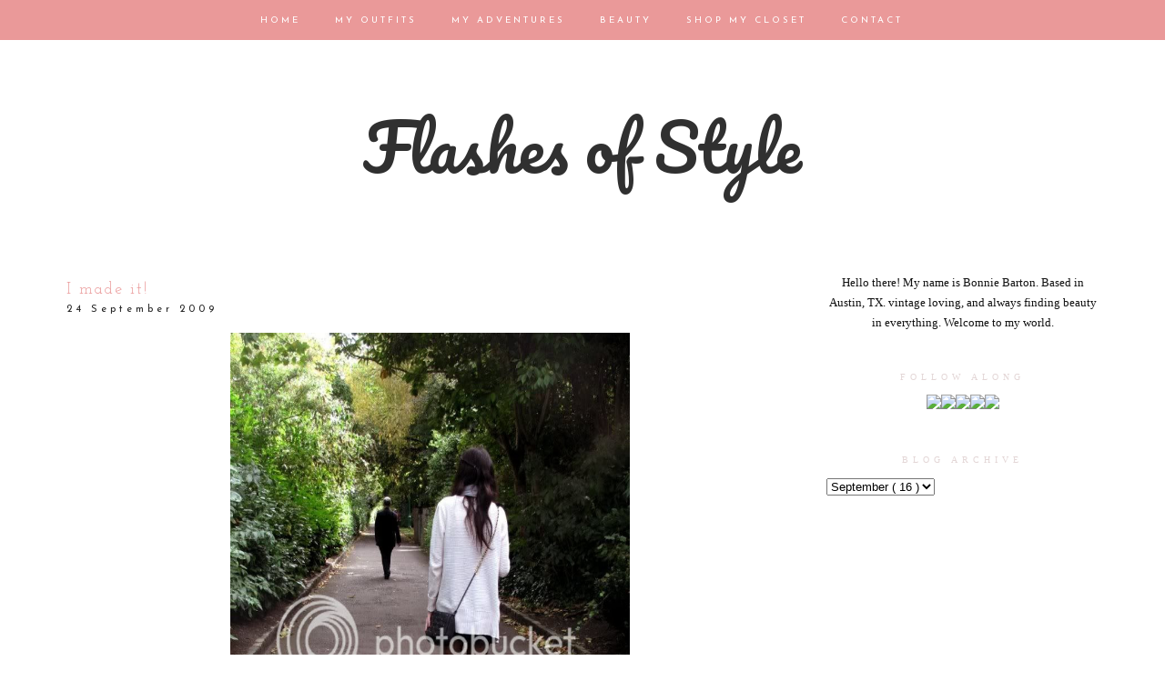

--- FILE ---
content_type: text/html; charset=UTF-8
request_url: https://flashesofstyle.blogspot.com/2009/09/i-made-it.html?showComment=1253838302703
body_size: 31121
content:
<!DOCTYPE html>
<html dir='ltr' xmlns='http://www.w3.org/1999/xhtml' xmlns:b='http://www.google.com/2005/gml/b' xmlns:data='http://www.google.com/2005/gml/data' xmlns:expr='http://www.google.com/2005/gml/expr' xmlns:fb='https://www.facebook.com/2008/fbml'>
<head>
<link href='https://www.blogger.com/static/v1/widgets/55013136-widget_css_bundle.css' rel='stylesheet' type='text/css'/>
<meta content='width=1100' name='viewport'/>
<meta content='text/html; charset=UTF-8' http-equiv='Content-Type'/>
<meta content='blogger' name='generator'/>
<link href='https://flashesofstyle.blogspot.com/favicon.ico' rel='icon' type='image/x-icon'/>
<link href='http://flashesofstyle.blogspot.com/2009/09/i-made-it.html' rel='canonical'/>
<link rel="alternate" type="application/atom+xml" title="Flashes of Style - Atom" href="https://flashesofstyle.blogspot.com/feeds/posts/default" />
<link rel="alternate" type="application/rss+xml" title="Flashes of Style - RSS" href="https://flashesofstyle.blogspot.com/feeds/posts/default?alt=rss" />
<link rel="service.post" type="application/atom+xml" title="Flashes of Style - Atom" href="https://www.blogger.com/feeds/1917083543617696033/posts/default" />

<link rel="alternate" type="application/atom+xml" title="Flashes of Style - Atom" href="https://flashesofstyle.blogspot.com/feeds/2786642293718795931/comments/default" />
<!--Can't find substitution for tag [blog.ieCssRetrofitLinks]-->
<link href='http://img.photobucket.com/albums/v234/sweetlemon8/IMG_2197.jpg' rel='image_src'/>
<meta content='http://flashesofstyle.blogspot.com/2009/09/i-made-it.html' property='og:url'/>
<meta content='I made it!' property='og:title'/>
<meta content='Walking through Merrion Square, where the Oscar Wilde Museum is In front of Merrion Square Pretty flowers in Merrion Square In front of Osca...' property='og:description'/>
<meta content='https://lh3.googleusercontent.com/blogger_img_proxy/AEn0k_u0hm2_nxOrtAbQ822PA4_7N-hQwb5nj7CaOvy2THlhQjfzkKan5xdhbCVe41HWwKdOucn9QyuCAygGSx-l74cFQ5kxPCc1aGUjBmQUlllfpXG1fufCiuxLMhZFO42pu24A=w1200-h630-p-k-no-nu' property='og:image'/>
<title>
Flashes of Style: I made it!
</title>
<style type='text/css'>@font-face{font-family:'Josefin Sans';font-style:normal;font-weight:400;font-display:swap;src:url(//fonts.gstatic.com/s/josefinsans/v34/Qw3aZQNVED7rKGKxtqIqX5EUAnx4Vn8siqM7.woff2)format('woff2');unicode-range:U+0102-0103,U+0110-0111,U+0128-0129,U+0168-0169,U+01A0-01A1,U+01AF-01B0,U+0300-0301,U+0303-0304,U+0308-0309,U+0323,U+0329,U+1EA0-1EF9,U+20AB;}@font-face{font-family:'Josefin Sans';font-style:normal;font-weight:400;font-display:swap;src:url(//fonts.gstatic.com/s/josefinsans/v34/Qw3aZQNVED7rKGKxtqIqX5EUA3x4Vn8siqM7.woff2)format('woff2');unicode-range:U+0100-02BA,U+02BD-02C5,U+02C7-02CC,U+02CE-02D7,U+02DD-02FF,U+0304,U+0308,U+0329,U+1D00-1DBF,U+1E00-1E9F,U+1EF2-1EFF,U+2020,U+20A0-20AB,U+20AD-20C0,U+2113,U+2C60-2C7F,U+A720-A7FF;}@font-face{font-family:'Josefin Sans';font-style:normal;font-weight:400;font-display:swap;src:url(//fonts.gstatic.com/s/josefinsans/v34/Qw3aZQNVED7rKGKxtqIqX5EUDXx4Vn8sig.woff2)format('woff2');unicode-range:U+0000-00FF,U+0131,U+0152-0153,U+02BB-02BC,U+02C6,U+02DA,U+02DC,U+0304,U+0308,U+0329,U+2000-206F,U+20AC,U+2122,U+2191,U+2193,U+2212,U+2215,U+FEFF,U+FFFD;}@font-face{font-family:'Josefin Sans';font-style:normal;font-weight:700;font-display:swap;src:url(//fonts.gstatic.com/s/josefinsans/v34/Qw3aZQNVED7rKGKxtqIqX5EUAnx4Vn8siqM7.woff2)format('woff2');unicode-range:U+0102-0103,U+0110-0111,U+0128-0129,U+0168-0169,U+01A0-01A1,U+01AF-01B0,U+0300-0301,U+0303-0304,U+0308-0309,U+0323,U+0329,U+1EA0-1EF9,U+20AB;}@font-face{font-family:'Josefin Sans';font-style:normal;font-weight:700;font-display:swap;src:url(//fonts.gstatic.com/s/josefinsans/v34/Qw3aZQNVED7rKGKxtqIqX5EUA3x4Vn8siqM7.woff2)format('woff2');unicode-range:U+0100-02BA,U+02BD-02C5,U+02C7-02CC,U+02CE-02D7,U+02DD-02FF,U+0304,U+0308,U+0329,U+1D00-1DBF,U+1E00-1E9F,U+1EF2-1EFF,U+2020,U+20A0-20AB,U+20AD-20C0,U+2113,U+2C60-2C7F,U+A720-A7FF;}@font-face{font-family:'Josefin Sans';font-style:normal;font-weight:700;font-display:swap;src:url(//fonts.gstatic.com/s/josefinsans/v34/Qw3aZQNVED7rKGKxtqIqX5EUDXx4Vn8sig.woff2)format('woff2');unicode-range:U+0000-00FF,U+0131,U+0152-0153,U+02BB-02BC,U+02C6,U+02DA,U+02DC,U+0304,U+0308,U+0329,U+2000-206F,U+20AC,U+2122,U+2191,U+2193,U+2212,U+2215,U+FEFF,U+FFFD;}@font-face{font-family:'Josefin Slab';font-style:normal;font-weight:400;font-display:swap;src:url(//fonts.gstatic.com/s/josefinslab/v29/lW-swjwOK3Ps5GSJlNNkMalNpiZe_ldbOR4W71msR349KoKZAyOw3w.woff2)format('woff2');unicode-range:U+0000-00FF,U+0131,U+0152-0153,U+02BB-02BC,U+02C6,U+02DA,U+02DC,U+0304,U+0308,U+0329,U+2000-206F,U+20AC,U+2122,U+2191,U+2193,U+2212,U+2215,U+FEFF,U+FFFD;}@font-face{font-family:'Pacifico';font-style:normal;font-weight:400;font-display:swap;src:url(//fonts.gstatic.com/s/pacifico/v23/FwZY7-Qmy14u9lezJ-6K6MmBp0u-zK4.woff2)format('woff2');unicode-range:U+0460-052F,U+1C80-1C8A,U+20B4,U+2DE0-2DFF,U+A640-A69F,U+FE2E-FE2F;}@font-face{font-family:'Pacifico';font-style:normal;font-weight:400;font-display:swap;src:url(//fonts.gstatic.com/s/pacifico/v23/FwZY7-Qmy14u9lezJ-6D6MmBp0u-zK4.woff2)format('woff2');unicode-range:U+0301,U+0400-045F,U+0490-0491,U+04B0-04B1,U+2116;}@font-face{font-family:'Pacifico';font-style:normal;font-weight:400;font-display:swap;src:url(//fonts.gstatic.com/s/pacifico/v23/FwZY7-Qmy14u9lezJ-6I6MmBp0u-zK4.woff2)format('woff2');unicode-range:U+0102-0103,U+0110-0111,U+0128-0129,U+0168-0169,U+01A0-01A1,U+01AF-01B0,U+0300-0301,U+0303-0304,U+0308-0309,U+0323,U+0329,U+1EA0-1EF9,U+20AB;}@font-face{font-family:'Pacifico';font-style:normal;font-weight:400;font-display:swap;src:url(//fonts.gstatic.com/s/pacifico/v23/FwZY7-Qmy14u9lezJ-6J6MmBp0u-zK4.woff2)format('woff2');unicode-range:U+0100-02BA,U+02BD-02C5,U+02C7-02CC,U+02CE-02D7,U+02DD-02FF,U+0304,U+0308,U+0329,U+1D00-1DBF,U+1E00-1E9F,U+1EF2-1EFF,U+2020,U+20A0-20AB,U+20AD-20C0,U+2113,U+2C60-2C7F,U+A720-A7FF;}@font-face{font-family:'Pacifico';font-style:normal;font-weight:400;font-display:swap;src:url(//fonts.gstatic.com/s/pacifico/v23/FwZY7-Qmy14u9lezJ-6H6MmBp0u-.woff2)format('woff2');unicode-range:U+0000-00FF,U+0131,U+0152-0153,U+02BB-02BC,U+02C6,U+02DA,U+02DC,U+0304,U+0308,U+0329,U+2000-206F,U+20AC,U+2122,U+2191,U+2193,U+2212,U+2215,U+FEFF,U+FFFD;}</style>
<style id='page-skin-1' type='text/css'><!--
/*
-----------------------------------------------
Blogger Template Style
Designer: Ana Degenaar
URL:      www.blogmilkshop.com
----------------------------------------------- */
#Navbar1 {
margin: 0;
padding: 0;
visibility: hide;
display: none ;
}
/* Variable definitions
====================
<Variable name="textcolor" description="Text Color"
type="color" default="#333">
<Variable name="quotecolor" description="Quote Color"
type="color" default="#333">
<Variable name="linkcolor" description="Link Color"
type="color" default="#58a">
<Variable name="visitedlinkcolor" description="Visited Link Color"
type="color" default="#58a">
<Variable name="blogtitlecolor" description="Blog Title Color"
type="color" default="#666">
<Variable name="bordercolor" description="Border Color"
type="color" default="#666">
<Variable name="posttitlecolor" description="Post Title Color"
type="color" default="#c60">
<Variable name="datetitlecolor" description="Date Title Color"
type="color" default="#c60">
<Variable name="sidebartitlecolor" description="Sidebar Title Color"
type="color" default="#999">
<Variable name="profilebg" description="Profile Background Color"
type="color" default="#999">
<Variable name="sidebartextcolor" description="Sidebar Text Color"
type="color" default="#666">
<Variable name="postfootercolor" description="Post Footer Text Color"
type="color" default="#666">
<Variable name="footerbackgroundcolor" description="Footer Background Color"
type="color" default="#666">
<Variable name="bodyfont" description="Text Font"
type="font" default="normal normal 90% 'Lucida Sans Unicode', 'Lucida Grande', Tahoma, sans-serif;">
<Variable name="quotefont" description="Quote Font"
type="font" default="normal normal 90% 'Lucida Sans Unicode', 'Lucida Grande', Tahoma, sans-serif;">
<Variable name="blogtitlefont" description="Blog Title Font"
type="font"
default="normal normal 78% 'Trebuchet MS',Trebuchet,Arial,Verdana,Sans-serif">
<Variable name="datetitlefont" description="Date Title Font"
type="font"
default="normal normal 200% Georgia, Serif">
<Variable name="posttitlefont" description="Post Title Font"
type="font"
default="normal normal 200% Georgia, Serif">
<Variable name="sidebartitlefont" description="Sidebar Title Font"
type="font"
default="normal normal 200% Georgia, Serif">
<Variable name="profilefont" description="Profile Link Font"
type="font"
default="normal normal 200% Georgia, Serif">
<Variable name="postfooterfont" description="Post Footer Font"
type="font"
default="normal normal 78% 'Trebuchet MS', Trebuchet, Arial, Verdana, Sans-serif">
<Variable name="linkbarTextColor" description=" Top Linkbar Text Color" type="color" default="#ffffff">
<Variable name="linkbarHoverTextColor" description="Top Linkbar Hover Text Color" type="color" default="#9D1961">
<Variable name="linkbarTextFont" description="Top Linkbar Text Font" type="font"  default="normal normal 77% Verdana, sans-serif">
<Variable name="linkbarbg" description="Top Linkbar Background" type="color" default="#9D1961">
<Variable name="startSide" description="Start side in blog language" type="automatic" default="left">
<Variable name="endSide" description="End side in blog language" type="automatic" default="right">
<Variable name="readmorecolor" description="Read More Link Color" type="color" default="#ffffff">
<Variable name="readmoreborder" description="Read More Border Color" type="color" default="#9D1961">
<Variable name="readmorefont" description="Read More Font" type="font"  default="normal normal 77% Verdana, sans-serif"> */
/* Body
-----------------------------------------------(c) theme by blogmilk
*/
body {
background:  #fff;
color:#202020;
margin:0;
font: normal normal 13px 'Times New Roman', Times, FreeSerif, serif;
text-align: justify;
}
a:link {
color: #303030;
text-decoration:none;
}
a:visited {
color: #303030;
}
.rsidebar a:link {
color: #303030;
text-decoration:none;
}
.rsidebar a:visited {
color: #303030;
text-decoration:none;
}
a:hover {
color:#ccc;
}
a img {
border-width:0;
}
/* Header
-----------------------------------------------(c) theme by blogmilk
*/
#header-wrapper {
width: 100%;
color: #ea9999;
font: normal normal 70px Pacifico;
text-transform: none;
border-bottom: none;
margin-bottom: 70px;
}
#head-inner {
margin-left: auto;
margin-right: auto;
float:center;
background-position: center;
color: #ea9999;
font: normal normal 70px Pacifico;
}
#header h1 {
text-decoration:none;
text-transform: none;
margin-top: 0px;
letter-spacing: 0px;
padding-top: 100px;
color: #ea9999;
font: normal normal 70px Pacifico;
}
#header a:hover {
color:#666666;
}
#header {
margin: 0px;
text-align: center;
color: #ea9999;
font: normal normal 70px Pacifico;
}
#header-inner img {margin: 0 auto !important;} #header-inner {text-align:center !important;}
/* -----   LINKBAR   -----(c) theme by blogmilk*/
#linkbar-wrapper {
margin: 0px 0px 0px 0px;
padding:  9px 0px 0px 0px;
text-align: center;
position: fixed;
background: #ea9999;
z-index: 100;
width: 100%;
display: block;
height: 35px;
}
#linkbar .widget {
margin: 0px 0px 0px 0px;
padding: 4px 0px 3px 0px;
text-align: center;
clear: both;
}
#linkbar ul {
margin: 0px 0px 0px 0px;
padding: 0px 0px 0px 0px;
list-style-type:none;
}
#linkbar li {
display: inline;
margin: 0px 0px 0px 0px;
padding: 0px 0px 0px 0px;
font: normal normal 10px Josefin Sans;
color: #ffffff;
}
#linkbar h2 {
margin: 0px 0px 0px 0px;
padding: 0px 0px 0px 0px;
display: none;
visibility: hidden;
font: normal normal 10px Josefin Sans;
color: #ffffff;
}
#linkbar a {
clear: both;
margin: 0px 0px 0px 0px;
padding: 12px 17px 0px 15px;
text-decoration:none;
font: normal normal 10px Josefin Sans;
color: #ffffff;
text-transform: uppercase;
letter-spacing: 3px;
}
#linkbar a:hover {
color: #f8f4f4;
background: $linkbarHoverBgColor;
text-decoration: none;
}
/* -----   PAGELIST   -----(c) theme by blogmilk*/
.PageList {text-align:center !important;}
.PageList li {display:inline !important; float:none !important;}
#PageList1 {
margin: 5px 0px 70px 0px;
padding:  0px 0px 0px 0px;
width: 99%
text-align: center;
float: center;
}
#PageList1 .widget {
margin: 0px 0px 0px 0px;
padding: 4px 0px 3px 0px;
text-align: center;
float: center;
}
#PageList1 ul {
margin: 0px 0px 0px 0px;
padding: 0px 0px 0px 0px;
list-style-type:none;
}
#PageList1 h2 {
margin: 0px 0px 0px 0px;
padding: 0px 0px 0px 0px;
display: none;
visibility: hidden;
}
#PageList1 a {
clear: both;
margin: 0px 0px 0px 0px;
padding: 6px 15px 0px 0px;
width:100%;
text-decoration:none;
text-transform: none;
letter-spacing: 3px;
}
/* Outer-Wrapper
-----------------------------------------------(c) theme by blogmilk */
#outer-wrapper {
width: 1135px;
margin:0 auto;
text-align: justify;
font: normal normal 13px 'Times New Roman', Times, FreeSerif, serif;
line-height:20px;
color: #202020;
}
#content-wrapper {
}
#main-wrapper {
margin-bottom: -18px;
width: 800px;
float: left;
word-wrap: break-word; /* fix for long text breaking sidebar float in IE */
overflow: hidden;     /* fix for long non-text content breaking IE sidebar float */
}
#sidebar-wrapper {
text-transform: none;
color: #101010;
width: 300px;
margin-top: 0px;
float: right;
text-align: justify;
word-wrap: break-word; /* fix for long text breaking sidebar float in IE */
overflow: hidden;      /* fix for long non-text content breaking IE sidebar float */
}
/* Headings
-----------------------------------------------(c) theme by blogmilk */
h2 {
margin:0em 0 .75em;
font: normal normal 10px Georgia, Utopia, 'Palatino Linotype', Palatino, serif;
line-height: 1.4em;
letter-spacing: 5px;
text-transform: uppercase;
color: #e3d6d6;
border-top: none;
text-align: center;
padding-top: 10px;
padding-bottom: 5px;
}
/* Posts
-----------------------------------------------(c) theme by blogmilk
*/
h2.date-header {
color: #222222;
font: normal normal 11px Josefin Sans;
letter-spacing: 4px;
text-transform: none;
text-align: left;
border: none;
margin-top: -8px;
margin-bottom: 15px;
}
.post {
margin:.5em 0 0em;
padding: 5px 0px 0px 0px;
width: 800px;
line-height:1.6em;
text-align: justify;
}
.post h3 {
margin:.25em 0 0;
letter-spacing: 2px;
line-height:1.4em;
font: normal normal 18px Josefin Slab;
color: #ea9999;
text-transform: uppercase;
margin-bottom: 5px;
text-align: left;
}
.post h3 a, .post h3 a:visited, .post h3 strong {
text-decoration:none;
color: #ea9999;
font: normal normal 18px Josefin Slab;
text-transform: none;
text-align: left;
}
.post h3 strong, .post h3 a:hover {
color:#eee;
}
.post-body {
margin:0 0 .75em;
line-height:1.6em;
color: #222222;
width: 800px;
font-size: 13px;
text-align: left;
}
.post-footer {
font: normal normal 10px Georgia, Utopia, 'Palatino Linotype', Palatino, serif;
text-transform: uppercase;
line-height:1.6em;
margin-bottom: 80px;
margin-top: 40px;
letter-spacing: 3px;
height: 65px;
display: block;
padding-top: 6px;
text-align: right;
color: #202020;
width: 800px;
border-bottom: 1px solid #202020;
}
.post-labels {
color: #202020;
text-align: left;
float: left;
}
.addthis_button {
float: right;
font: normal normal 10px Georgia, Utopia, 'Palatino Linotype', Palatino, serif;
margin-top: 0px;
margin-top: -6px;
letter-spacing: 3px;
}
.post-footer a {
color: #202020;
}
.comment-link {
text-align: left;
float: left;
margin-bottom: 10px;
}
.post-footer-line-1 {
font: normal normal 10px Georgia, Utopia, 'Palatino Linotype', Palatino, serif;
}
.post img {
margin-bottom:6px;
margin-left: 0em;
}
.tr-caption-container img {
border: none;
padding: 0;
}
.post blockquote {
line-height: 1.8em;
margin-left: 5px;
color: #e3d6d6;
font: italic normal 13px 'Times New Roman', Times, FreeSerif, serif;
padding-left: 10px;
margin-bottom: 25px;
}
.post blockquote p {
line-height: 1.8em;
}
/* Comments
-----------------------------------------------(c) theme by blogmilk */
#comments h4 {
font-weight: normal;
line-height: 1.4em;
text-transform:lowercase;
color: #999999;
}
#comments-block {
margin:1em 0 1.5em;
line-height:1.7em;
font-transform: lowercase;
}
#comments-block .comment-author {
margin:.5em 0;
font-transform: lowercase;
}
#comments-block .comment-body {
margin:.25em 0 0;
font-transform: lowercase;
}
#comments-block .comment-footer {
margin:-.25em 0 2em;
line-height: 1.4em;
text-transform:uppercase;
letter-spacing:.1em;
font-size: 10px;
border-bottom: 1px #ccc dotted;
}
#comments-block .comment-body p {
margin:0 0 .75em;
}
.deleted-comment {
font-style:italic;
color:gray;
}
#blog-pager-newer-link {
float: left;
font: normal normal 25px 'Trebuchet MS', Trebuchet, sans-serif;
color: #333333;
}
#blog-pager-newer-link  a{
float: left;
font: normal normal 25px 'Trebuchet MS', Trebuchet, sans-serif;
color: #333333;
}
#blog-pager-older-link {
float: right;
font: normal normal 25px 'Trebuchet MS', Trebuchet, sans-serif;
color: #333333;
}
#blog-pager-older-link a {
float: right;
font: normal normal 25px 'Trebuchet MS', Trebuchet, sans-serif;
color: #333333;
}
#blog-pager {
text-align: center;
font: normal normal 18px Josefin Slab;
color: #999999;
letter-spacing: 3px;
width: 800px;
}
#blog-pager a {
text-align: center;
font: normal normal 18px Josefin Slab;
color: #333333;
font-size: 13px;
padding-top: 30px;
}
.feed-links {
clear: both;
line-height: 2.5em;
}
/* Sidebar Content
-----------------------------------------------(c) theme by blogmilk */
.sidebar {
line-height:1.7em;
width: 300px;
}
.rsidebar ul li {
list-style: none;
margin-left: -40px;
line-height:1.6em;
}
.rsidebar .widget {
margin: 0 0px 1.5em 0px;
padding: 7px 0px 7px 0px;
padding-bottom: 5px;
line-height:1.7em;
}
.main .widget {
margin:0 0 1.5em;
padding:0 0 1.5em;
}
.main .Blog {
border-bottom-width: 0;
}
/* Profile
-----------------------------------------------(c) theme by blogmilk */
.profile-img {
display: block;
float: left;
width: 250px;
height: auto !important;
padding-bottom: 7px;
margin-left: 0px;
}
.profile-data {
margin:0;
text-transform:uppercase;
letter-spacing:.1em;
font: normal normal 78% 'Trebuchet MS', Trebuchet, Arial, Verdana, Sans-serif;
line-height: 1.6em;
text-align: justify;
display: none;
}
.profile-datablock {
margin:.5em 0 .5em;
text-align: left;
display: none;
}
.profile-textblock {
margin: 0.5em 0;
line-height: 1.6em;
}
.profile-link {
text-transform: uppercase;
letter-spacing: 2px;
text-align: center;
display: block;
color: #ffffff;
font: normal normal 10px Georgia, Utopia, 'Palatino Linotype', Palatino, serif;
margin-top: 10px;
padding-bottom: 10px;
background: #f8f4f4;
width: 250px;
}
.profile-name-link {
background-image:none !important;
padding-left:0px;
display: none;
}
#crosscol-wrapper {
text-align: center;
float: center;
}
#credits {
padding: 70px 0px 0px 0px;
width: 100%;
text-align: center;
display: block;
height: 50px;
float: left;
text-transform: uppercase;
letter-spacing: 4px;
font-family: "Century Gothic", CenturyGothic, AppleGothic, sans-serif;
font-weight: bold;
font-size: 8px;
color: #666666;
font-style: normal;
background: #e3dcdc;
}
#credits a {
color: #666666;
}
#Attribution1 {
display: none;
}
#BlogList1 li {
margin-left: 0px;
}
#BlogList1 a {
font-weight: normal;
letter-spacing: 1px;
}
.jump-link a {
padding: 10px;
color: #f8f4f4;
font: normal bold 12px Josefin Sans;
border: 1px solid #222222;
text-transform: none;
letter-spacing: 3px;
text-align: center;
float: center;
width: 800px;
background-color: #222222;
}
.jump-link a:hover {
opacity: 50%;
}
#footer-wrapper {
background: #e3dcdc;
padding-top: 30px;
margin-top: 50px;
clear:both;
color: #101010;
width: 100%;
float: center;
text-align: center;
}
#footer-wrapper h2 {
display: none;
}
.footer {text-align:center !important;}
.footer {display:inline !important; float:none !important;}

--></style>
<link href='https://www.blogger.com/dyn-css/authorization.css?targetBlogID=1917083543617696033&amp;zx=68439b57-92b6-49bd-b94d-9df1ff294912' media='none' onload='if(media!=&#39;all&#39;)media=&#39;all&#39;' rel='stylesheet'/><noscript><link href='https://www.blogger.com/dyn-css/authorization.css?targetBlogID=1917083543617696033&amp;zx=68439b57-92b6-49bd-b94d-9df1ff294912' rel='stylesheet'/></noscript>
<meta name='google-adsense-platform-account' content='ca-host-pub-1556223355139109'/>
<meta name='google-adsense-platform-domain' content='blogspot.com'/>

<!-- data-ad-client=ca-pub-6904851851435679 -->

</head>
<body>
<!-- Static page styling Start-->
<!-- http://www.bloggersentral.com -->
<!-- Static page styling End -->
<div id='linkbar-wrapper'>
<div class='linkbar section' id='linkbar'><div class='widget LinkList' data-version='1' id='LinkList125'>
<h2>
Linkbar
</h2>
<div class='widget-content'>
<ul>
<li>
<a href='http://flashesofstyle.blogspot.com/'>
Home
</a>
</li>
<li>
<a href='http://flashesofstyle.blogspot.com/search/label/outfits'>
My Outfits
</a>
</li>
<li>
<a href='http://flashesofstyle.blogspot.com/search/label/Photography'>
My Adventures
</a>
</li>
<li>
<a href='http://flashesofstyle.blogspot.com/search/label/beauty'>
Beauty
</a>
</li>
<li>
<a href='https://flashesofstyle.blogspot.com/p/shop-my-closet.html'>
Shop My Closet
</a>
</li>
<li>
<a href='http://flashesofstyle.blogspot.com/p/contact.html'>
Contact
</a>
</li>
</ul>
</div>
</div></div>
</div>
<div style='clear: both;'></div>
<div id='outer-wrapper'>
<div id='wrap2'>
<div id='content-wrapper'>
</div>
<div id='crosscol-wrapper' style='text-align:center'>
<div id='header-wrapper'>
<div id='head-inner'>
<div class='header section' id='header'><div class='widget Header' data-version='1' id='Header1'>
<div id='header-inner'>
<div class='titlewrapper'>
<h1 class='title'>
<a href='https://flashesofstyle.blogspot.com/'>
Flashes of Style
</a>
</h1>
</div>
<div class='descriptionwrapper'>
<p class='description'>
<span>
</span>
</p>
</div>
</div>
</div></div>
</div>
<div class='crosscol no-items section' id='crosscol'></div>
</div>
<div id='sidebar-wrapper'>
<div class='rsidebar section' id='rsidebar'><div class='widget Text' data-version='1' id='Text1'>
<div class='widget-content'>
<center>Hello there! My name is Bonnie Barton. Based in Austin, TX. vintage loving, and always finding beauty in everything. Welcome to my world. </center>
</div>
<div class='clear'></div>
</div><div class='widget HTML' data-version='1' id='HTML4'>
<h2 class='title'>
Follow Along
</h2>
<div class='widget-content'>
<center><inline><a href="https://www.facebook.com/pages/Flashes-of-Style/192249690849906?ref=hl" target="_blank" ><img src="https://lh3.googleusercontent.com/blogger_img_proxy/AEn0k_ukS2fm_fYqa40KdOIEN69yu4305HxX7vNBuP_05RX34PYi59wgp9FyqkaynxEizdR2LL5txSD05_EXiJEzjVzNvDoznV9nTJdoZ9nerdsM-B8YwLger-YYtspssm_EjqdSjA=s0-d" onmouseover="this.src=&#39;http://scoutsixteen.com/wp-content/uploads/2013/09/FacebookO.png&#39;" onmouseout="this.src=&#39;http://scoutsixteen.com/wp-content/uploads/2013/09/Facebook.png&#39;"></a><a href="http://www.twitter.com/flashesofstyle" target="_blank" ><img src="https://lh3.googleusercontent.com/blogger_img_proxy/AEn0k_t6hKe5i8g9lSlnMHCWxVns1gZAb9U1C-IV0aId8FUcr1OYaApQl7tCxpU3O-4ecL9mG0JVn2wfVobAGVxjRiwHFAhVdNf0UGFaXXoszvbvbhXzJJS-h2BWLREOZJz-RI0=s0-d" onmouseover="this.src=&#39;http://scoutsixteen.com/wp-content/uploads/2013/09/TwitterO.png&#39;" onmouseout="this.src=&#39;http://scoutsixteen.com/wp-content/uploads/2013/09/Twitter.png&#39;"></a><a href="http://www.instagram.com/flashesofstyle" target="_blank" ><img src="https://lh3.googleusercontent.com/blogger_img_proxy/AEn0k_t5ydjnCEAPeaKxQBg35w856F3paQQru0vJ14u8qzoM9fOWgtghLQB__dGpd-v3Cxhe6Brq9lApRdF8Tgc4depILIAZQe9sggbExe03wreQNpt2NH-327tjqCDL3ND-AwISJA=s0-d" onmouseover="this.src=&#39;http://scoutsixteen.com/wp-content/uploads/2013/09/InstagramO.png&#39;" onmouseout="this.src=&#39;http://scoutsixteen.com/wp-content/uploads/2013/09/Instagram.png&#39;" target="_blank"></a><a href="http://www.pinterest.com/flashesofstyle" target="_blank" ><img src="https://lh3.googleusercontent.com/blogger_img_proxy/AEn0k_vDOtgCKuoc2NsKDJQqoN9HMGFtKCiIMlj8dekigk7-GAInq19xqERCFTx8BS8QyDbtzG_rE_hGZlTIXtRiRahJwNQ3t9f6aRQPrYt-60StSu7lUkQpA6FJXD76RPAJHlzG3w=s0-d" onmouseover="this.src=&#39;http://scoutsixteen.com/wp-content/uploads/2013/09/PinterestO.png&#39;" onmouseout="this.src=&#39;http://scoutsixteen.com/wp-content/uploads/2013/09/Pinterest.png&#39;" target="_blank"></a><a href="http://www.bloglovin.com/blog/2090799/flashes-of-style" target="_blank" ><img src="https://lh3.googleusercontent.com/blogger_img_proxy/AEn0k_uhIoJJVC8hvJT74W9Gr2mPxFu4VvzaisM6iqEzwnWokAiRg-8V0feujwls9TjGadhaA-PLMK6wahp1nDQLV37ASSIUZ_vxqLw-XLFJSr7SvWvlk4fmT3gbmAVV-DQyu2CXDpE=s0-d" onmouseover="this.src=&#39;http://scoutsixteen.com/wp-content/uploads/2013/09/BloglovinO.png&#39;" onmouseout="this.src=&#39;http://scoutsixteen.com/wp-content/uploads/2013/09/Bloglovin.png&#39;" target="_blank"></a></inline></center>
</div>
<div class='clear'></div>
</div><div class='widget BlogArchive' data-version='1' id='BlogArchive1'>
<h2>
Blog Archive
</h2>
<div class='widget-content'>
<div class='ltr' id='ArchiveList'>
<div id='BlogArchive1_ArchiveList'>
<select id='BlogArchive1_ArchiveMenu'>
<option value=''>
Blog Archive
</option>
<option value='https://flashesofstyle.blogspot.com/2021/10/'>
October
                        (
                        1
                        )
                      </option>
<option value='https://flashesofstyle.blogspot.com/2021/07/'>
July
                        (
                        1
                        )
                      </option>
<option value='https://flashesofstyle.blogspot.com/2021/06/'>
June
                        (
                        1
                        )
                      </option>
<option value='https://flashesofstyle.blogspot.com/2020/12/'>
December
                        (
                        1
                        )
                      </option>
<option value='https://flashesofstyle.blogspot.com/2020/04/'>
April
                        (
                        4
                        )
                      </option>
<option value='https://flashesofstyle.blogspot.com/2020/03/'>
March
                        (
                        2
                        )
                      </option>
<option value='https://flashesofstyle.blogspot.com/2019/09/'>
September
                        (
                        1
                        )
                      </option>
<option value='https://flashesofstyle.blogspot.com/2019/06/'>
June
                        (
                        1
                        )
                      </option>
<option value='https://flashesofstyle.blogspot.com/2019/05/'>
May
                        (
                        2
                        )
                      </option>
<option value='https://flashesofstyle.blogspot.com/2019/04/'>
April
                        (
                        1
                        )
                      </option>
<option value='https://flashesofstyle.blogspot.com/2019/03/'>
March
                        (
                        1
                        )
                      </option>
<option value='https://flashesofstyle.blogspot.com/2018/11/'>
November
                        (
                        1
                        )
                      </option>
<option value='https://flashesofstyle.blogspot.com/2018/03/'>
March
                        (
                        1
                        )
                      </option>
<option value='https://flashesofstyle.blogspot.com/2016/10/'>
October
                        (
                        1
                        )
                      </option>
<option value='https://flashesofstyle.blogspot.com/2016/09/'>
September
                        (
                        3
                        )
                      </option>
<option value='https://flashesofstyle.blogspot.com/2016/08/'>
August
                        (
                        1
                        )
                      </option>
<option value='https://flashesofstyle.blogspot.com/2016/06/'>
June
                        (
                        1
                        )
                      </option>
<option value='https://flashesofstyle.blogspot.com/2016/05/'>
May
                        (
                        7
                        )
                      </option>
<option value='https://flashesofstyle.blogspot.com/2016/04/'>
April
                        (
                        1
                        )
                      </option>
<option value='https://flashesofstyle.blogspot.com/2016/02/'>
February
                        (
                        1
                        )
                      </option>
<option value='https://flashesofstyle.blogspot.com/2016/01/'>
January
                        (
                        4
                        )
                      </option>
<option value='https://flashesofstyle.blogspot.com/2015/12/'>
December
                        (
                        4
                        )
                      </option>
<option value='https://flashesofstyle.blogspot.com/2015/11/'>
November
                        (
                        3
                        )
                      </option>
<option value='https://flashesofstyle.blogspot.com/2015/10/'>
October
                        (
                        1
                        )
                      </option>
<option value='https://flashesofstyle.blogspot.com/2015/04/'>
April
                        (
                        5
                        )
                      </option>
<option value='https://flashesofstyle.blogspot.com/2015/03/'>
March
                        (
                        12
                        )
                      </option>
<option value='https://flashesofstyle.blogspot.com/2015/01/'>
January
                        (
                        1
                        )
                      </option>
<option value='https://flashesofstyle.blogspot.com/2014/12/'>
December
                        (
                        2
                        )
                      </option>
<option value='https://flashesofstyle.blogspot.com/2014/11/'>
November
                        (
                        4
                        )
                      </option>
<option value='https://flashesofstyle.blogspot.com/2014/10/'>
October
                        (
                        9
                        )
                      </option>
<option value='https://flashesofstyle.blogspot.com/2014/09/'>
September
                        (
                        7
                        )
                      </option>
<option value='https://flashesofstyle.blogspot.com/2014/08/'>
August
                        (
                        9
                        )
                      </option>
<option value='https://flashesofstyle.blogspot.com/2014/07/'>
July
                        (
                        18
                        )
                      </option>
<option value='https://flashesofstyle.blogspot.com/2014/06/'>
June
                        (
                        12
                        )
                      </option>
<option value='https://flashesofstyle.blogspot.com/2014/05/'>
May
                        (
                        12
                        )
                      </option>
<option value='https://flashesofstyle.blogspot.com/2014/04/'>
April
                        (
                        14
                        )
                      </option>
<option value='https://flashesofstyle.blogspot.com/2014/03/'>
March
                        (
                        13
                        )
                      </option>
<option value='https://flashesofstyle.blogspot.com/2014/02/'>
February
                        (
                        15
                        )
                      </option>
<option value='https://flashesofstyle.blogspot.com/2014/01/'>
January
                        (
                        13
                        )
                      </option>
<option value='https://flashesofstyle.blogspot.com/2013/12/'>
December
                        (
                        17
                        )
                      </option>
<option value='https://flashesofstyle.blogspot.com/2013/11/'>
November
                        (
                        18
                        )
                      </option>
<option value='https://flashesofstyle.blogspot.com/2013/10/'>
October
                        (
                        13
                        )
                      </option>
<option value='https://flashesofstyle.blogspot.com/2013/09/'>
September
                        (
                        16
                        )
                      </option>
<option value='https://flashesofstyle.blogspot.com/2013/08/'>
August
                        (
                        13
                        )
                      </option>
<option value='https://flashesofstyle.blogspot.com/2013/07/'>
July
                        (
                        14
                        )
                      </option>
<option value='https://flashesofstyle.blogspot.com/2013/06/'>
June
                        (
                        13
                        )
                      </option>
<option value='https://flashesofstyle.blogspot.com/2013/05/'>
May
                        (
                        17
                        )
                      </option>
<option value='https://flashesofstyle.blogspot.com/2013/04/'>
April
                        (
                        16
                        )
                      </option>
<option value='https://flashesofstyle.blogspot.com/2013/03/'>
March
                        (
                        15
                        )
                      </option>
<option value='https://flashesofstyle.blogspot.com/2013/02/'>
February
                        (
                        18
                        )
                      </option>
<option value='https://flashesofstyle.blogspot.com/2013/01/'>
January
                        (
                        13
                        )
                      </option>
<option value='https://flashesofstyle.blogspot.com/2012/12/'>
December
                        (
                        20
                        )
                      </option>
<option value='https://flashesofstyle.blogspot.com/2012/11/'>
November
                        (
                        24
                        )
                      </option>
<option value='https://flashesofstyle.blogspot.com/2012/10/'>
October
                        (
                        26
                        )
                      </option>
<option value='https://flashesofstyle.blogspot.com/2012/09/'>
September
                        (
                        26
                        )
                      </option>
<option value='https://flashesofstyle.blogspot.com/2012/08/'>
August
                        (
                        23
                        )
                      </option>
<option value='https://flashesofstyle.blogspot.com/2012/07/'>
July
                        (
                        23
                        )
                      </option>
<option value='https://flashesofstyle.blogspot.com/2012/06/'>
June
                        (
                        24
                        )
                      </option>
<option value='https://flashesofstyle.blogspot.com/2012/05/'>
May
                        (
                        17
                        )
                      </option>
<option value='https://flashesofstyle.blogspot.com/2012/04/'>
April
                        (
                        22
                        )
                      </option>
<option value='https://flashesofstyle.blogspot.com/2012/03/'>
March
                        (
                        21
                        )
                      </option>
<option value='https://flashesofstyle.blogspot.com/2012/02/'>
February
                        (
                        16
                        )
                      </option>
<option value='https://flashesofstyle.blogspot.com/2012/01/'>
January
                        (
                        17
                        )
                      </option>
<option value='https://flashesofstyle.blogspot.com/2011/12/'>
December
                        (
                        17
                        )
                      </option>
<option value='https://flashesofstyle.blogspot.com/2011/11/'>
November
                        (
                        17
                        )
                      </option>
<option value='https://flashesofstyle.blogspot.com/2011/10/'>
October
                        (
                        16
                        )
                      </option>
<option value='https://flashesofstyle.blogspot.com/2011/09/'>
September
                        (
                        13
                        )
                      </option>
<option value='https://flashesofstyle.blogspot.com/2011/08/'>
August
                        (
                        16
                        )
                      </option>
<option value='https://flashesofstyle.blogspot.com/2011/07/'>
July
                        (
                        13
                        )
                      </option>
<option value='https://flashesofstyle.blogspot.com/2011/06/'>
June
                        (
                        17
                        )
                      </option>
<option value='https://flashesofstyle.blogspot.com/2011/05/'>
May
                        (
                        18
                        )
                      </option>
<option value='https://flashesofstyle.blogspot.com/2011/04/'>
April
                        (
                        15
                        )
                      </option>
<option value='https://flashesofstyle.blogspot.com/2011/03/'>
March
                        (
                        16
                        )
                      </option>
<option value='https://flashesofstyle.blogspot.com/2011/02/'>
February
                        (
                        17
                        )
                      </option>
<option value='https://flashesofstyle.blogspot.com/2011/01/'>
January
                        (
                        18
                        )
                      </option>
<option value='https://flashesofstyle.blogspot.com/2010/12/'>
December
                        (
                        16
                        )
                      </option>
<option value='https://flashesofstyle.blogspot.com/2010/11/'>
November
                        (
                        15
                        )
                      </option>
<option value='https://flashesofstyle.blogspot.com/2010/10/'>
October
                        (
                        16
                        )
                      </option>
<option value='https://flashesofstyle.blogspot.com/2010/09/'>
September
                        (
                        9
                        )
                      </option>
<option value='https://flashesofstyle.blogspot.com/2010/08/'>
August
                        (
                        12
                        )
                      </option>
<option value='https://flashesofstyle.blogspot.com/2010/07/'>
July
                        (
                        10
                        )
                      </option>
<option value='https://flashesofstyle.blogspot.com/2010/06/'>
June
                        (
                        5
                        )
                      </option>
<option value='https://flashesofstyle.blogspot.com/2010/05/'>
May
                        (
                        7
                        )
                      </option>
<option value='https://flashesofstyle.blogspot.com/2010/04/'>
April
                        (
                        4
                        )
                      </option>
<option value='https://flashesofstyle.blogspot.com/2010/03/'>
March
                        (
                        11
                        )
                      </option>
<option value='https://flashesofstyle.blogspot.com/2010/02/'>
February
                        (
                        7
                        )
                      </option>
<option value='https://flashesofstyle.blogspot.com/2010/01/'>
January
                        (
                        9
                        )
                      </option>
<option value='https://flashesofstyle.blogspot.com/2009/12/'>
December
                        (
                        3
                        )
                      </option>
<option value='https://flashesofstyle.blogspot.com/2009/11/'>
November
                        (
                        13
                        )
                      </option>
<option value='https://flashesofstyle.blogspot.com/2009/10/'>
October
                        (
                        8
                        )
                      </option>
<option value='https://flashesofstyle.blogspot.com/2009/09/'>
September
                        (
                        16
                        )
                      </option>
<option value='https://flashesofstyle.blogspot.com/2009/08/'>
August
                        (
                        12
                        )
                      </option>
<option value='https://flashesofstyle.blogspot.com/2009/07/'>
July
                        (
                        10
                        )
                      </option>
<option value='https://flashesofstyle.blogspot.com/2009/06/'>
June
                        (
                        6
                        )
                      </option>
<option value='https://flashesofstyle.blogspot.com/2009/05/'>
May
                        (
                        14
                        )
                      </option>
<option value='https://flashesofstyle.blogspot.com/2009/04/'>
April
                        (
                        20
                        )
                      </option>
<option value='https://flashesofstyle.blogspot.com/2009/03/'>
March
                        (
                        23
                        )
                      </option>
<option value='https://flashesofstyle.blogspot.com/2009/02/'>
February
                        (
                        18
                        )
                      </option>
<option value='https://flashesofstyle.blogspot.com/2009/01/'>
January
                        (
                        11
                        )
                      </option>
</select>
</div>
</div>
<div class='clear'></div>
</div>
</div><div class='widget Navbar' data-version='1' id='Navbar1'><script type="text/javascript">
    function setAttributeOnload(object, attribute, val) {
      if(window.addEventListener) {
        window.addEventListener('load',
          function(){ object[attribute] = val; }, false);
      } else {
        window.attachEvent('onload', function(){ object[attribute] = val; });
      }
    }
  </script>
<div id="navbar-iframe-container"></div>
<script type="text/javascript" src="https://apis.google.com/js/platform.js"></script>
<script type="text/javascript">
      gapi.load("gapi.iframes:gapi.iframes.style.bubble", function() {
        if (gapi.iframes && gapi.iframes.getContext) {
          gapi.iframes.getContext().openChild({
              url: 'https://www.blogger.com/navbar/1917083543617696033?po\x3d2786642293718795931\x26origin\x3dhttps://flashesofstyle.blogspot.com',
              where: document.getElementById("navbar-iframe-container"),
              id: "navbar-iframe"
          });
        }
      });
    </script><script type="text/javascript">
(function() {
var script = document.createElement('script');
script.type = 'text/javascript';
script.src = '//pagead2.googlesyndication.com/pagead/js/google_top_exp.js';
var head = document.getElementsByTagName('head')[0];
if (head) {
head.appendChild(script);
}})();
</script>
</div><div class='widget Attribution' data-version='1' id='Attribution1'>
<div class='widget-content' style='text-align: center;'>
Powered by <a href='https://www.blogger.com' target='_blank'>Blogger</a>.
</div>
<div class='clear'></div>
</div><div class='widget HTML' data-version='1' id='HTML1'>
<div class='widget-content'>
<!-- JavaScript for Static HTML -->
<script type="text/javascript">
var mpt = new Date();
var mpts = mpt.getTimezoneOffset() + mpt.getTime();
document.write("<script type=\"text\/javascript\" src=\"http:\/\/altfarm.mediaplex.com\/ad\/js\/8975-64333-48096-0\?mpt=" + mpts + "&mpvc=\"><\/script>");
</script>
 <noscript>
<a href="http://altfarm.mediaplex.com/ad/nc/8975-64333-48096-0">
<img src="https://lh3.googleusercontent.com/blogger_img_proxy/AEn0k_uDwCPr1jgnQdzU3EBPtW3Hl3YsDKvPBPYkcQHGZs8QaK1raHq_v6-KsCwCdWSxOlspZ3lypoFZrw8qRhS9LHykGBcOhbJSZFUqusipAVlYn_mDXQ3dMAWu=s0-d" alt="Click Here" border="0">
</a>
</noscript>
</div>
<div class='clear'></div>
</div></div>
</div>
<div id='main-wrapper'>
<div class='main section' id='main'><div class='widget Blog' data-version='1' id='Blog1'>
<div class='blog-posts hfeed'>
<!--Can't find substitution for tag [defaultAdStart]-->

                        <div class="date-outer">
                      

                        <div class="date-posts">
                      
<div class='post-outer'>
<div class='post hentry'>
<a name='2786642293718795931'></a>
<h3 class='post-title entry-title'>
<a href='https://flashesofstyle.blogspot.com/2009/09/i-made-it.html'>
I made it!
</a>
</h3>
<script>
                          var ultimaFecha = '24 September 2009';</script>
<h2 class='date-header'>
24 September 2009
</h2>
<div class='post-header-line-1'></div>
<div class='post-body entry-content'>
<div style="text-align: center;"><a href="http://img.photobucket.com/albums/v234/sweetlemon8/IMG_2197.jpg" onblur="try {parent.deselectBloggerImageGracefully();} catch(e) {}"><img alt="" border="0" src="https://lh3.googleusercontent.com/blogger_img_proxy/AEn0k_u0hm2_nxOrtAbQ822PA4_7N-hQwb5nj7CaOvy2THlhQjfzkKan5xdhbCVe41HWwKdOucn9QyuCAygGSx-l74cFQ5kxPCc1aGUjBmQUlllfpXG1fufCiuxLMhZFO42pu24A=s0-d" style="cursor: pointer; width: 439px; height: 715px;"></a><br /><br />Walking through Merrion Square, where the Oscar Wilde Museum is<br /><br /></div><div style="text-align: center;"><a href="http://img.photobucket.com/albums/v234/sweetlemon8/IMG_2203.jpg" onblur="try {parent.deselectBloggerImageGracefully();} catch(e) {}"><img alt="" border="0" src="https://lh3.googleusercontent.com/blogger_img_proxy/AEn0k_uQExqkPJ9phCxViJ4aZW1zpheebmWdVYdlCA8Mz2bVvTGyFfqkIAJnvwY6fg-ZdvDAm8EJYeEWrMnrBrmn16EPqkztgdvz-HF87anwFsX_5sLo4MQAC5Zl-UmcmKg4hnXDIQ=s0-d" style="cursor: pointer; width: 602px; height: 451px;"></a><br /><br /><br /></div><div style="text-align: center;"><a href="http://img.photobucket.com/albums/v234/sweetlemon8/IMG_2231.jpg" onblur="try {parent.deselectBloggerImageGracefully();} catch(e) {}"><img alt="" border="0" src="https://lh3.googleusercontent.com/blogger_img_proxy/AEn0k_u-usR4GX8rZ8DDr9L6PdvNujWH1iPY77jiu03qDIHyZlAqWi5ebvhcawfOgLIjtcmeAs70jnVH3oCui24q5OZaK3vJZA3wIf0zVi-Rv78hP62PUfzgMZQH_He3MCxjlC0ZNQ=s0-d" style="cursor: pointer; width: 466px; height: 668px;"></a><br /><br />In front of Merrion Square<br /><br /><div style="text-align: center;"><a href="http://img.photobucket.com/albums/v234/sweetlemon8/IMG_2220-1.jpg" onblur="try {parent.deselectBloggerImageGracefully();} catch(e) {}"><img alt="" border="0" src="https://lh3.googleusercontent.com/blogger_img_proxy/AEn0k_sUtXH0ceu_LxSRN8af9WaWfjfFQ2GHg8B7rmomE-HYi_VAOBJxv2F_ZREGZ5gb5RDHbUI9RSZYK49I49vqI62cfv-2fiBBidusHGfUMVxKPSXR4IVNuIrduifgMY5cytNw7P3h=s0-d" style="cursor: pointer; width: 605px; height: 424px;"></a></div><br />Pretty flowers in Merrion Square<br /><br /><a href="http://img.photobucket.com/albums/v234/sweetlemon8/IMG_2236.jpg" onblur="try {parent.deselectBloggerImageGracefully();} catch(e) {}"><img alt="" border="0" src="https://lh3.googleusercontent.com/blogger_img_proxy/AEn0k_vC80UjmWMfIxxFpHGff91Tzb2DsAtfRMj2iNhHpjcRJ8o3qfDfJk_M4Iju0EkdJf6YD6EsyVLWiD1VmevTPceSEO9qsnZOZPm6KnN2BD-qKyKis5G0HFNJ6FJk794xa1a2pA=s0-d" style="cursor: pointer; width: 461px; height: 669px;"></a><br /><br />In front of Oscar Wilde's old home<br /><a href="http://img.photobucket.com/albums/v234/sweetlemon8/IMG_2280.jpg" onblur="try {parent.deselectBloggerImageGracefully();} catch(e) {}"><img alt="" border="0" src="https://lh3.googleusercontent.com/blogger_img_proxy/AEn0k_sfKJehue7w-4NqAeiE7JB_NjPvnoHytYEUgCuGy8OamBX0pwnjW22COhJ9ns6C5Am_ZOcLd-PeMh5iqPMMGXqFWFRemRdx_jorcm5HDZH2QN2FkQLXnt0mcSPZpQ5_Oi9lPA=s0-d" style="cursor: pointer; width: 603px; height: 425px;"></a><br /><br />cute cafe where we had lunch<br /><br /><a href="http://img.photobucket.com/albums/v234/sweetlemon8/IMG_2253.jpg" onblur="try {parent.deselectBloggerImageGracefully();} catch(e) {}"><img alt="" border="0" src="https://lh3.googleusercontent.com/blogger_img_proxy/AEn0k_udXAdGPXCCY5BlCxpHO-jbBv7ntVkGoxywGVi34TGQW1LYVQnfiwTm-GRFekyNh4DEOFMDovmSjwAw9fegKd_gP0M0mCoSQFp1OSJG56hX9GHFz6IWdsirpnNeja1gqqWVsA=s0-d" style="cursor: pointer; width: 548px; height: 409px;"></a><br /><br />My first topshop experience hehe (I'm a nerd for taking a photo, I know)<br /><br /><a href="http://img.photobucket.com/albums/v234/sweetlemon8/IMG_2254.jpg" onblur="try {parent.deselectBloggerImageGracefully();} catch(e) {}"><img alt="" border="0" src="https://lh3.googleusercontent.com/blogger_img_proxy/AEn0k_sCrBwXJeOu7YtmU2XGNOSmK9NiZLzi4VlusPXctzboJSif9To9SUbFnNBxYFJqC4WUhwVLm3Zx7gOQFNV1K8Wt9LwUM-7fWE7kiFZDgDNfDN5xKiMPvPJB732Sa0t8VlpoVQ=s0-d" style="cursor: pointer; width: 604px; height: 454px;"></a><br /><br />First topshop purchases! (soon to come)<br /><br /><div style="text-align: center;"><a href="http://img.photobucket.com/albums/v234/sweetlemon8/IMG_2303.jpg" onblur="try {parent.deselectBloggerImageGracefully();} catch(e) {}"><img alt="" border="0" src="https://lh3.googleusercontent.com/blogger_img_proxy/AEn0k_ulPQWdeTsXzfFZb8lJ3gynO_7PNxWhV9loEPzORJ6K4_xitwwxmARKcZ4wHF-tsPw35uWKdOadDopI2STQ_LaSLhYJFn9RTu08kiiSv72FK_AcRgLTQQfP3NUpgfkQAevO-g=s0-d" style="cursor: pointer; width: 570px; height: 395px;"></a></div><br />gorgeous sunset over River Liffy<br /><br />Say hello to uber-tourist Bonnie. I can't help myself... I feel the need to photograph<br />everything! I'm in Dublin and really loving this city. Aside from these places pictured<br />above, I've been to the Ireland museum of art, National Ireland history museum,<br />The book of Kell museum, Dublin castle, shopped Grafton street, a Ghost tour, Pubs, parks and<br />more that I can't remember (or might have been too jet-lagged to remember). This<br />little holiday in Ireland (I've figured out that people here call it holiday<br />not vacation hehe) has been nice so far. Tomorrow it's castles all day long.<br /><br />Wearing this simple outfit with comfortable shoes today was definitely a great<br />choice. I walked around SO much today. My feet feel like they are going<br />to fall off despite these comfy flats I wore. The fashion here is so inspiring,<br />I'm always walking around wide-eyed. Hopefully I don't look like a wierdo.<br /><br />Anyways... more updates to come soon hopefully! i'll be here in Dublin<br />until Monday. Then it's off to London. ^_^<br /><br /><span style="font-style: italic;font-size:78%;" >wearing: target cardigan; f21 tank; aldo flats; nordstrom tights, scarf.<br /></span><br /></div>
<div style='clear: both;'></div>
</div>
<div style='clear: both;'></div>
<div class='post-footer'>
<div class='post-footer-line post-footer-line-1'>
<span class='post-comment-link2'>
</span>
<div style='clear:both;'></div>
</div>
<div class='post-footer-line post-footer-line-2'>
<span class='post-labels'>
Labels:
<a href='https://flashesofstyle.blogspot.com/search/label/outfits' rel='tag'>
outfits
</a>
</span>
<div class='addthis_toolbox addthis_default_style '>
<a class='addthis_button' href='http://www.addthis.com/bookmark.php'>
<p>
                              Share this post
                            </p>
</a>
</div>
<script src="//s7.addthis.com/js/250/addthis_widget.js#pubid=ra-4f5e34fc6406810b" type="text/javascript"></script>
<div style='clear: both;'></div>
</div>
<div class='post-footer-line post-footer-line-3'></div>
</div>
</div>
<div class='comments' id='comments'>
<a name='comments'></a>
<h4>
71
comments
                          :
                        
</h4>
<div id='Blog1_comments-block-wrapper'>
<dl class='avatar-comment-indent' id='comments-block'>
<script type='text/javascript'>
                            var CommentsCounter=0;</script>
<dt class='comment-author ' id='c709869679039454515'>
<a name='c709869679039454515'></a>
<div class="avatar-image-container vcard"><span dir="ltr"><a href="https://www.blogger.com/profile/10676445613869726394" target="" rel="nofollow" onclick="" class="avatar-hovercard" id="av-709869679039454515-10676445613869726394"><img src="https://resources.blogblog.com/img/blank.gif" width="35" height="35" class="delayLoad" style="display: none;" longdesc="//blogger.googleusercontent.com/img/b/R29vZ2xl/AVvXsEi9ivSsyGWdR57qr0Uk1XJXG6V-v1BQ5kIc9sCJiKKkkvcOZoVpcL1iAHua5N0GDdBS8jd80KJ3ATEiMiZpTZx7ZlJCqDHmR8o93uSoIavoYkOTt5jUzqATf_jBIyT7LQ/s45-c/1461137_759167667453093_7161336820788453788_n.jpg" alt="" title="Maria Chloe">

<noscript><img src="//blogger.googleusercontent.com/img/b/R29vZ2xl/AVvXsEi9ivSsyGWdR57qr0Uk1XJXG6V-v1BQ5kIc9sCJiKKkkvcOZoVpcL1iAHua5N0GDdBS8jd80KJ3ATEiMiZpTZx7ZlJCqDHmR8o93uSoIavoYkOTt5jUzqATf_jBIyT7LQ/s45-c/1461137_759167667453093_7161336820788453788_n.jpg" width="35" height="35" class="photo" alt=""></noscript></a></span></div>
<script type='text/javascript'>
                                CommentsCounter=CommentsCounter+1; document.write(CommentsCounter+".") </script>
<a href='https://www.blogger.com/profile/10676445613869726394' rel='nofollow'>
Maria Chloe
</a>
said...
</dt>
<dd class='comment-body' id='Blog1_cmt-709869679039454515'>
<p>
pretty. your tights are awesome!
</p>
</dd>
<dd class='comment-footer'>
<span class='comment-timestamp'>
<a href='https://flashesofstyle.blogspot.com/2009/09/i-made-it.html?showComment=1253835653367#c709869679039454515' title='comment permalink'>
September 24, 2009 at 7:40&#8239;PM
</a>
<span class='item-control blog-admin pid-1399096030'>
<a class='comment-delete' href='https://www.blogger.com/comment/delete/1917083543617696033/709869679039454515' title='Delete Comment'>
<img src='//www.blogger.com/img/icon_delete13.gif'/>
</a>
</span>
</span>
</dd>
<dt class='comment-author ' id='c7601929399140220016'>
<a name='c7601929399140220016'></a>
<div class="avatar-image-container vcard"><span dir="ltr"><a href="https://www.blogger.com/profile/16535027249908236760" target="" rel="nofollow" onclick="" class="avatar-hovercard" id="av-7601929399140220016-16535027249908236760"><img src="https://resources.blogblog.com/img/blank.gif" width="35" height="35" class="delayLoad" style="display: none;" longdesc="//blogger.googleusercontent.com/img/b/R29vZ2xl/AVvXsEi4sWowiEg_ocQ90KysAKa5CMq5eZ3MhU0bOmGtCPfFEAT2E6zKX04qI-EyEqawt4YOjc9FMk7bndaHBv-X1O5X3Onu-O3AXCHHDJgpCYS2YeaI85UnINAjIvVpTi3coCc/s45-c/wewere.jpg" alt="" title="Damsels">

<noscript><img src="//blogger.googleusercontent.com/img/b/R29vZ2xl/AVvXsEi4sWowiEg_ocQ90KysAKa5CMq5eZ3MhU0bOmGtCPfFEAT2E6zKX04qI-EyEqawt4YOjc9FMk7bndaHBv-X1O5X3Onu-O3AXCHHDJgpCYS2YeaI85UnINAjIvVpTi3coCc/s45-c/wewere.jpg" width="35" height="35" class="photo" alt=""></noscript></a></span></div>
<script type='text/javascript'>
                                CommentsCounter=CommentsCounter+1; document.write(CommentsCounter+".") </script>
<a href='https://www.blogger.com/profile/16535027249908236760' rel='nofollow'>
Damsels
</a>
said...
</dt>
<dd class='comment-body' id='Blog1_cmt-7601929399140220016'>
<p>
so pretty and classy .. love the polka dots the nice comfy sweater and the scarf<br /><br /><br />how awesome you are in Ireland .. it looks so beuatiful
</p>
</dd>
<dd class='comment-footer'>
<span class='comment-timestamp'>
<a href='https://flashesofstyle.blogspot.com/2009/09/i-made-it.html?showComment=1253837063700#c7601929399140220016' title='comment permalink'>
September 24, 2009 at 8:04&#8239;PM
</a>
<span class='item-control blog-admin pid-67079672'>
<a class='comment-delete' href='https://www.blogger.com/comment/delete/1917083543617696033/7601929399140220016' title='Delete Comment'>
<img src='//www.blogger.com/img/icon_delete13.gif'/>
</a>
</span>
</span>
</dd>
<dt class='comment-author ' id='c1276881244099416737'>
<a name='c1276881244099416737'></a>
<div class="avatar-image-container vcard"><span dir="ltr"><a href="https://www.blogger.com/profile/11025979665815489475" target="" rel="nofollow" onclick="" class="avatar-hovercard" id="av-1276881244099416737-11025979665815489475"><img src="https://resources.blogblog.com/img/blank.gif" width="35" height="35" class="delayLoad" style="display: none;" longdesc="//blogger.googleusercontent.com/img/b/R29vZ2xl/AVvXsEjUPWDMxnJ5La2iJJGn7o8wgUtwQYrtBmOvwj54KMP9sM-QHUoIXreZ4-MndYlWLuVAozUeNC9EgbO797ciZXvjS_I5m5AZL0zYf2Me8051-f9dXL6W9EjxJACbw1cakQ/s45-c/RaezavelArgulla_001973.jpg" alt="" title="Raez">

<noscript><img src="//blogger.googleusercontent.com/img/b/R29vZ2xl/AVvXsEjUPWDMxnJ5La2iJJGn7o8wgUtwQYrtBmOvwj54KMP9sM-QHUoIXreZ4-MndYlWLuVAozUeNC9EgbO797ciZXvjS_I5m5AZL0zYf2Me8051-f9dXL6W9EjxJACbw1cakQ/s45-c/RaezavelArgulla_001973.jpg" width="35" height="35" class="photo" alt=""></noscript></a></span></div>
<script type='text/javascript'>
                                CommentsCounter=CommentsCounter+1; document.write(CommentsCounter+".") </script>
<a href='https://www.blogger.com/profile/11025979665815489475' rel='nofollow'>
Raez
</a>
said...
</dt>
<dd class='comment-body' id='Blog1_cmt-1276881244099416737'>
<p>
loving the look, its very alexa chung! and everything is so pretty, glad youre having fun. cant wait to see those topshop goodies!<br /><br />xx raez
</p>
</dd>
<dd class='comment-footer'>
<span class='comment-timestamp'>
<a href='https://flashesofstyle.blogspot.com/2009/09/i-made-it.html?showComment=1253838302703#c1276881244099416737' title='comment permalink'>
September 24, 2009 at 8:25&#8239;PM
</a>
<span class='item-control blog-admin pid-1930301706'>
<a class='comment-delete' href='https://www.blogger.com/comment/delete/1917083543617696033/1276881244099416737' title='Delete Comment'>
<img src='//www.blogger.com/img/icon_delete13.gif'/>
</a>
</span>
</span>
</dd>
<dt class='comment-author ' id='c5836825406521183349'>
<a name='c5836825406521183349'></a>
<div class="avatar-image-container vcard"><span dir="ltr"><a href="https://www.blogger.com/profile/07113599692927851843" target="" rel="nofollow" onclick="" class="avatar-hovercard" id="av-5836825406521183349-07113599692927851843"><img src="https://resources.blogblog.com/img/blank.gif" width="35" height="35" class="delayLoad" style="display: none;" longdesc="//blogger.googleusercontent.com/img/b/R29vZ2xl/AVvXsEjKbVPYiHgbXCuAcTlfET4qwEXolZhZ1oSOoxMebAMCMK8rjo4H88N6bn8Ew_ssQkQMqs_at1eSJHCuiTlyMl7dxOOo61hSCD1zZMGlFzVp4Tal64X6om3teSN9p8c-_KE/s45-c/0115111151.jpg" alt="" title="Lexie">

<noscript><img src="//blogger.googleusercontent.com/img/b/R29vZ2xl/AVvXsEjKbVPYiHgbXCuAcTlfET4qwEXolZhZ1oSOoxMebAMCMK8rjo4H88N6bn8Ew_ssQkQMqs_at1eSJHCuiTlyMl7dxOOo61hSCD1zZMGlFzVp4Tal64X6om3teSN9p8c-_KE/s45-c/0115111151.jpg" width="35" height="35" class="photo" alt=""></noscript></a></span></div>
<script type='text/javascript'>
                                CommentsCounter=CommentsCounter+1; document.write(CommentsCounter+".") </script>
<a href='https://www.blogger.com/profile/07113599692927851843' rel='nofollow'>
Lexie
</a>
said...
</dt>
<dd class='comment-body' id='Blog1_cmt-5836825406521183349'>
<p>
soooo pretty! <br /><br />and you are the best dressed tourist i&#39;ve seen yet!
</p>
</dd>
<dd class='comment-footer'>
<span class='comment-timestamp'>
<a href='https://flashesofstyle.blogspot.com/2009/09/i-made-it.html?showComment=1253838706307#c5836825406521183349' title='comment permalink'>
September 24, 2009 at 8:31&#8239;PM
</a>
<span class='item-control blog-admin pid-695981064'>
<a class='comment-delete' href='https://www.blogger.com/comment/delete/1917083543617696033/5836825406521183349' title='Delete Comment'>
<img src='//www.blogger.com/img/icon_delete13.gif'/>
</a>
</span>
</span>
</dd>
<dt class='comment-author ' id='c3960512897371954838'>
<a name='c3960512897371954838'></a>
<div class="avatar-image-container vcard"><span dir="ltr"><a href="https://www.blogger.com/profile/05197656484014408224" target="" rel="nofollow" onclick="" class="avatar-hovercard" id="av-3960512897371954838-05197656484014408224"><img src="https://resources.blogblog.com/img/blank.gif" width="35" height="35" class="delayLoad" style="display: none;" longdesc="//blogger.googleusercontent.com/img/b/R29vZ2xl/AVvXsEjcfNYDS33a94kN9Ess3NM9Y4QlZ8SWAgCUMGSnHVsk1HJh2pW3uN5mqze7Rioqejw2CCEJl2w9spBB18ZuWVTeHrxYPWr4zFtKERQ8lKtEDNFwMdQHpuvE6as9lwXnFPU/s45-c/me.jpg" alt="" title="Annie">

<noscript><img src="//blogger.googleusercontent.com/img/b/R29vZ2xl/AVvXsEjcfNYDS33a94kN9Ess3NM9Y4QlZ8SWAgCUMGSnHVsk1HJh2pW3uN5mqze7Rioqejw2CCEJl2w9spBB18ZuWVTeHrxYPWr4zFtKERQ8lKtEDNFwMdQHpuvE6as9lwXnFPU/s45-c/me.jpg" width="35" height="35" class="photo" alt=""></noscript></a></span></div>
<script type='text/javascript'>
                                CommentsCounter=CommentsCounter+1; document.write(CommentsCounter+".") </script>
<a href='https://www.blogger.com/profile/05197656484014408224' rel='nofollow'>
Annie
</a>
said...
</dt>
<dd class='comment-body' id='Blog1_cmt-3960512897371954838'>
<p>
I&#39;ve never thought about Dublin as a place I want to visit, but now I need to get there! You look gorgeous, and totally untouristy! So jealous you went to the Oscar Wilde museum, he is basically my favorite person in history. Can&#39;t wait to see more photos!
</p>
</dd>
<dd class='comment-footer'>
<span class='comment-timestamp'>
<a href='https://flashesofstyle.blogspot.com/2009/09/i-made-it.html?showComment=1253839434745#c3960512897371954838' title='comment permalink'>
September 24, 2009 at 8:43&#8239;PM
</a>
<span class='item-control blog-admin pid-1841132695'>
<a class='comment-delete' href='https://www.blogger.com/comment/delete/1917083543617696033/3960512897371954838' title='Delete Comment'>
<img src='//www.blogger.com/img/icon_delete13.gif'/>
</a>
</span>
</span>
</dd>
<dt class='comment-author ' id='c8332524292458332752'>
<a name='c8332524292458332752'></a>
<div class="avatar-image-container vcard"><span dir="ltr"><a href="https://www.blogger.com/profile/11615574800900334996" target="" rel="nofollow" onclick="" class="avatar-hovercard" id="av-8332524292458332752-11615574800900334996"><img src="https://resources.blogblog.com/img/blank.gif" width="35" height="35" class="delayLoad" style="display: none;" longdesc="//blogger.googleusercontent.com/img/b/R29vZ2xl/AVvXsEhiSZOaxn8b8kBGZG9WV6ZfTDgrP_3Z-TxTHMOaFa6JbJsjjhuz7zAsFONYrdSgb3ujz1PVSdbZFVUrKbuD3SDzv4GHZQm-4k_sz93puMaoSUocCqrqaNgGBHmUM8mcKoQ/s45-c/doooooodle2.jpg" alt="" title="indigotangerine">

<noscript><img src="//blogger.googleusercontent.com/img/b/R29vZ2xl/AVvXsEhiSZOaxn8b8kBGZG9WV6ZfTDgrP_3Z-TxTHMOaFa6JbJsjjhuz7zAsFONYrdSgb3ujz1PVSdbZFVUrKbuD3SDzv4GHZQm-4k_sz93puMaoSUocCqrqaNgGBHmUM8mcKoQ/s45-c/doooooodle2.jpg" width="35" height="35" class="photo" alt=""></noscript></a></span></div>
<script type='text/javascript'>
                                CommentsCounter=CommentsCounter+1; document.write(CommentsCounter+".") </script>
<a href='https://www.blogger.com/profile/11615574800900334996' rel='nofollow'>
indigotangerine
</a>
said...
</dt>
<dd class='comment-body' id='Blog1_cmt-8332524292458332752'>
<p>
you are so much chicer than the average tourist. It looks like so much fun! Everything looks so much cooler than the US. And super jealous that you went to Topshop!<br />-indigo
</p>
</dd>
<dd class='comment-footer'>
<span class='comment-timestamp'>
<a href='https://flashesofstyle.blogspot.com/2009/09/i-made-it.html?showComment=1253840068309#c8332524292458332752' title='comment permalink'>
September 24, 2009 at 8:54&#8239;PM
</a>
<span class='item-control blog-admin pid-1054508464'>
<a class='comment-delete' href='https://www.blogger.com/comment/delete/1917083543617696033/8332524292458332752' title='Delete Comment'>
<img src='//www.blogger.com/img/icon_delete13.gif'/>
</a>
</span>
</span>
</dd>
<dt class='comment-author ' id='c492510845817684926'>
<a name='c492510845817684926'></a>
<div class="avatar-image-container vcard"><span dir="ltr"><a href="https://www.blogger.com/profile/11247710000145223549" target="" rel="nofollow" onclick="" class="avatar-hovercard" id="av-492510845817684926-11247710000145223549"><img src="https://resources.blogblog.com/img/blank.gif" width="35" height="35" class="delayLoad" style="display: none;" longdesc="//blogger.googleusercontent.com/img/b/R29vZ2xl/AVvXsEgwgx3HZ4ogV1nnxN9AvAbbQbRo-uZ3KmLT5oLENi57eRHIs0Of40w6cCBMYgtYXAjQPxgt7jdnEfEatN6jA5rY_mvguIX6hq0j-m2ZYUvenuuV8yBfrK_EsUmH7Ftz98A/s45-c/h.jpg" alt="" title="Barbro Andersen">

<noscript><img src="//blogger.googleusercontent.com/img/b/R29vZ2xl/AVvXsEgwgx3HZ4ogV1nnxN9AvAbbQbRo-uZ3KmLT5oLENi57eRHIs0Of40w6cCBMYgtYXAjQPxgt7jdnEfEatN6jA5rY_mvguIX6hq0j-m2ZYUvenuuV8yBfrK_EsUmH7Ftz98A/s45-c/h.jpg" width="35" height="35" class="photo" alt=""></noscript></a></span></div>
<script type='text/javascript'>
                                CommentsCounter=CommentsCounter+1; document.write(CommentsCounter+".") </script>
<a href='https://www.blogger.com/profile/11247710000145223549' rel='nofollow'>
Barbro Andersen
</a>
said...
</dt>
<dd class='comment-body' id='Blog1_cmt-492510845817684926'>
<p>
You look so great! I would so totally take a picture of my first TopShop experience too!
</p>
</dd>
<dd class='comment-footer'>
<span class='comment-timestamp'>
<a href='https://flashesofstyle.blogspot.com/2009/09/i-made-it.html?showComment=1253843085245#c492510845817684926' title='comment permalink'>
September 24, 2009 at 9:44&#8239;PM
</a>
<span class='item-control blog-admin pid-1682580594'>
<a class='comment-delete' href='https://www.blogger.com/comment/delete/1917083543617696033/492510845817684926' title='Delete Comment'>
<img src='//www.blogger.com/img/icon_delete13.gif'/>
</a>
</span>
</span>
</dd>
<dt class='comment-author ' id='c1431231497204817424'>
<a name='c1431231497204817424'></a>
<div class="avatar-image-container vcard"><span dir="ltr"><a href="https://www.blogger.com/profile/05189357017394946657" target="" rel="nofollow" onclick="" class="avatar-hovercard" id="av-1431231497204817424-05189357017394946657"><img src="https://resources.blogblog.com/img/blank.gif" width="35" height="35" class="delayLoad" style="display: none;" longdesc="//2.bp.blogspot.com/_cAADaAIHiKk/TFL8Ff-gB0I/AAAAAAAAAzc/3qSOIWxXKO8/S45-s35/v.jpg" alt="" title="Vern">

<noscript><img src="//2.bp.blogspot.com/_cAADaAIHiKk/TFL8Ff-gB0I/AAAAAAAAAzc/3qSOIWxXKO8/S45-s35/v.jpg" width="35" height="35" class="photo" alt=""></noscript></a></span></div>
<script type='text/javascript'>
                                CommentsCounter=CommentsCounter+1; document.write(CommentsCounter+".") </script>
<a href='https://www.blogger.com/profile/05189357017394946657' rel='nofollow'>
Vern
</a>
said...
</dt>
<dd class='comment-body' id='Blog1_cmt-1431231497204817424'>
<p>
the first images look so lush
</p>
</dd>
<dd class='comment-footer'>
<span class='comment-timestamp'>
<a href='https://flashesofstyle.blogspot.com/2009/09/i-made-it.html?showComment=1253843101774#c1431231497204817424' title='comment permalink'>
September 24, 2009 at 9:45&#8239;PM
</a>
<span class='item-control blog-admin pid-568053133'>
<a class='comment-delete' href='https://www.blogger.com/comment/delete/1917083543617696033/1431231497204817424' title='Delete Comment'>
<img src='//www.blogger.com/img/icon_delete13.gif'/>
</a>
</span>
</span>
</dd>
<dt class='comment-author ' id='c7510920167411248188'>
<a name='c7510920167411248188'></a>
<div class="avatar-image-container vcard"><span dir="ltr"><a href="https://www.blogger.com/profile/15040602034634691636" target="" rel="nofollow" onclick="" class="avatar-hovercard" id="av-7510920167411248188-15040602034634691636"><img src="https://resources.blogblog.com/img/blank.gif" width="35" height="35" class="delayLoad" style="display: none;" longdesc="//blogger.googleusercontent.com/img/b/R29vZ2xl/AVvXsEg4qCk_LUtg0llj3hPaKE0Wku_71Hwi2ns2qpg6yBdsYeDgfXpqkk4SL742WUM-OhJklYHSJObPOJvjLqQLmRuCFrmJg--wHOWhSTj_NXx9Jg2a0PJJX4Wbl7f013r3Ug/s45-c/profile1.jpg" alt="" title="Dylana Suarez">

<noscript><img src="//blogger.googleusercontent.com/img/b/R29vZ2xl/AVvXsEg4qCk_LUtg0llj3hPaKE0Wku_71Hwi2ns2qpg6yBdsYeDgfXpqkk4SL742WUM-OhJklYHSJObPOJvjLqQLmRuCFrmJg--wHOWhSTj_NXx9Jg2a0PJJX4Wbl7f013r3Ug/s45-c/profile1.jpg" width="35" height="35" class="photo" alt=""></noscript></a></span></div>
<script type='text/javascript'>
                                CommentsCounter=CommentsCounter+1; document.write(CommentsCounter+".") </script>
<a href='https://www.blogger.com/profile/15040602034634691636' rel='nofollow'>
Dylana Suarez
</a>
said...
</dt>
<dd class='comment-body' id='Blog1_cmt-7510920167411248188'>
<p>
Love your outfit! Looks like you are having an amazing time! Love your sweater so much!<br /><br />colormenana.blogspot.com
</p>
</dd>
<dd class='comment-footer'>
<span class='comment-timestamp'>
<a href='https://flashesofstyle.blogspot.com/2009/09/i-made-it.html?showComment=1253843236270#c7510920167411248188' title='comment permalink'>
September 24, 2009 at 9:47&#8239;PM
</a>
<span class='item-control blog-admin pid-956996543'>
<a class='comment-delete' href='https://www.blogger.com/comment/delete/1917083543617696033/7510920167411248188' title='Delete Comment'>
<img src='//www.blogger.com/img/icon_delete13.gif'/>
</a>
</span>
</span>
</dd>
<dt class='comment-author ' id='c4252556629317293928'>
<a name='c4252556629317293928'></a>
<div class="avatar-image-container avatar-stock"><span dir="ltr"><img src="//resources.blogblog.com/img/blank.gif" width="35" height="35" alt="" title="Anonymous">

</span></div>
<script type='text/javascript'>
                                CommentsCounter=CommentsCounter+1; document.write(CommentsCounter+".") </script>
Anonymous
said...
</dt>
<dd class='comment-body' id='Blog1_cmt-4252556629317293928'>
<p>
so pretty! great simple outfit. i wish there was a topshop on the west coast. i love that bag. and the sunset is gorgeous.
</p>
</dd>
<dd class='comment-footer'>
<span class='comment-timestamp'>
<a href='https://flashesofstyle.blogspot.com/2009/09/i-made-it.html?showComment=1253843498522#c4252556629317293928' title='comment permalink'>
September 24, 2009 at 9:51&#8239;PM
</a>
<span class='item-control blog-admin pid-1553459566'>
<a class='comment-delete' href='https://www.blogger.com/comment/delete/1917083543617696033/4252556629317293928' title='Delete Comment'>
<img src='//www.blogger.com/img/icon_delete13.gif'/>
</a>
</span>
</span>
</dd>
<dt class='comment-author blog-author' id='c7096017282907103241'>
<a name='c7096017282907103241'></a>
<div class="avatar-image-container vcard"><span dir="ltr"><a href="https://www.blogger.com/profile/02011491935076538947" target="" rel="nofollow" onclick="" class="avatar-hovercard" id="av-7096017282907103241-02011491935076538947"><img src="https://resources.blogblog.com/img/blank.gif" width="35" height="35" class="delayLoad" style="display: none;" longdesc="//blogger.googleusercontent.com/img/b/R29vZ2xl/AVvXsEgYpQBbBk74Umx4wSn7lYD0d8EGc74JncKY-sCaPvoNC3fV0HDXRe9xWf90jXC_MIuzbqUdvSw4AlGnY5WCiwhtnKR7RdrYl7b3t9-FTA9rRlfd799e0PnUVX3N_5NbzQ/s45-c/twittttt.jpg" alt="" title="Flashes of Style">

<noscript><img src="//blogger.googleusercontent.com/img/b/R29vZ2xl/AVvXsEgYpQBbBk74Umx4wSn7lYD0d8EGc74JncKY-sCaPvoNC3fV0HDXRe9xWf90jXC_MIuzbqUdvSw4AlGnY5WCiwhtnKR7RdrYl7b3t9-FTA9rRlfd799e0PnUVX3N_5NbzQ/s45-c/twittttt.jpg" width="35" height="35" class="photo" alt=""></noscript></a></span></div>
<script type='text/javascript'>
                                CommentsCounter=CommentsCounter+1; document.write(CommentsCounter+".") </script>
<a href='https://www.blogger.com/profile/02011491935076538947' rel='nofollow'>
Flashes of Style
</a>
said...
</dt>
<dd class='comment-body' id='Blog1_cmt-7096017282907103241'>
<p>
Aww thank you all so much! I&#39;m having such a great time :]
</p>
</dd>
<dd class='comment-footer'>
<span class='comment-timestamp'>
<a href='https://flashesofstyle.blogspot.com/2009/09/i-made-it.html?showComment=1253844129163#c7096017282907103241' title='comment permalink'>
September 24, 2009 at 10:02&#8239;PM
</a>
<span class='item-control blog-admin pid-274651503'>
<a class='comment-delete' href='https://www.blogger.com/comment/delete/1917083543617696033/7096017282907103241' title='Delete Comment'>
<img src='//www.blogger.com/img/icon_delete13.gif'/>
</a>
</span>
</span>
</dd>
<dt class='comment-author ' id='c9048727712383641901'>
<a name='c9048727712383641901'></a>
<div class="avatar-image-container vcard"><span dir="ltr"><a href="https://www.blogger.com/profile/05022585229478764097" target="" rel="nofollow" onclick="" class="avatar-hovercard" id="av-9048727712383641901-05022585229478764097"><img src="https://resources.blogblog.com/img/blank.gif" width="35" height="35" class="delayLoad" style="display: none;" longdesc="//blogger.googleusercontent.com/img/b/R29vZ2xl/AVvXsEhfEhU4SBnK4UNYrMgxtVDOt-ugNAq5-3PM8WYGEwhDXo9N7ykEII5kELmOydz3Td2Mm9GFu-4Tm8yGlytPO3Km2S2ROlB3BgXmN3W6cWpvgTJAWd09HTQ8xT7n8cS9Bw/s45-c/DSC_1657.jpg" alt="" title="Sher">

<noscript><img src="//blogger.googleusercontent.com/img/b/R29vZ2xl/AVvXsEhfEhU4SBnK4UNYrMgxtVDOt-ugNAq5-3PM8WYGEwhDXo9N7ykEII5kELmOydz3Td2Mm9GFu-4Tm8yGlytPO3Km2S2ROlB3BgXmN3W6cWpvgTJAWd09HTQ8xT7n8cS9Bw/s45-c/DSC_1657.jpg" width="35" height="35" class="photo" alt=""></noscript></a></span></div>
<script type='text/javascript'>
                                CommentsCounter=CommentsCounter+1; document.write(CommentsCounter+".") </script>
<a href='https://www.blogger.com/profile/05022585229478764097' rel='nofollow'>
Sher
</a>
said...
</dt>
<dd class='comment-body' id='Blog1_cmt-9048727712383641901'>
<p>
Thanks for sharing bits and pieces of Ireland with us, the last pic is so wonderful!!<br /><br />And yay to more Topshop purchases:)
</p>
</dd>
<dd class='comment-footer'>
<span class='comment-timestamp'>
<a href='https://flashesofstyle.blogspot.com/2009/09/i-made-it.html?showComment=1253845268066#c9048727712383641901' title='comment permalink'>
September 24, 2009 at 10:21&#8239;PM
</a>
<span class='item-control blog-admin pid-843727950'>
<a class='comment-delete' href='https://www.blogger.com/comment/delete/1917083543617696033/9048727712383641901' title='Delete Comment'>
<img src='//www.blogger.com/img/icon_delete13.gif'/>
</a>
</span>
</span>
</dd>
<dt class='comment-author ' id='c5962580696444073310'>
<a name='c5962580696444073310'></a>
<div class="avatar-image-container vcard"><span dir="ltr"><a href="https://www.blogger.com/profile/10279315981399184905" target="" rel="nofollow" onclick="" class="avatar-hovercard" id="av-5962580696444073310-10279315981399184905"><img src="https://resources.blogblog.com/img/blank.gif" width="35" height="35" class="delayLoad" style="display: none;" longdesc="//blogger.googleusercontent.com/img/b/R29vZ2xl/AVvXsEgLVr9iuC7RK6yBEs7DLr55r2FIVeApAWe4RrAmG6tZPqPR8mBaBjddaA2LjxM6yV2l2hjSdHCovnjfZH_fYccLZKhdcKl7oce2GDP_RhfnnnT2C9x0FOzmDwY-j2eT97c/s45-c/la+foto+2.JPG" alt="" title="Pamela">

<noscript><img src="//blogger.googleusercontent.com/img/b/R29vZ2xl/AVvXsEgLVr9iuC7RK6yBEs7DLr55r2FIVeApAWe4RrAmG6tZPqPR8mBaBjddaA2LjxM6yV2l2hjSdHCovnjfZH_fYccLZKhdcKl7oce2GDP_RhfnnnT2C9x0FOzmDwY-j2eT97c/s45-c/la+foto+2.JPG" width="35" height="35" class="photo" alt=""></noscript></a></span></div>
<script type='text/javascript'>
                                CommentsCounter=CommentsCounter+1; document.write(CommentsCounter+".") </script>
<a href='https://www.blogger.com/profile/10279315981399184905' rel='nofollow'>
Pamela
</a>
said...
</dt>
<dd class='comment-body' id='Blog1_cmt-5962580696444073310'>
<p>
ugggg lovely pictures!<br />if u love dublin u ll def love London! love ur tights tho! super cute!!!<br />xxx<br />show what u got in topshop! :p
</p>
</dd>
<dd class='comment-footer'>
<span class='comment-timestamp'>
<a href='https://flashesofstyle.blogspot.com/2009/09/i-made-it.html?showComment=1253846726194#c5962580696444073310' title='comment permalink'>
September 24, 2009 at 10:45&#8239;PM
</a>
<span class='item-control blog-admin pid-2140937025'>
<a class='comment-delete' href='https://www.blogger.com/comment/delete/1917083543617696033/5962580696444073310' title='Delete Comment'>
<img src='//www.blogger.com/img/icon_delete13.gif'/>
</a>
</span>
</span>
</dd>
<dt class='comment-author ' id='c1593720057033547352'>
<a name='c1593720057033547352'></a>
<div class="avatar-image-container vcard"><span dir="ltr"><a href="https://www.blogger.com/profile/09678464366393424498" target="" rel="nofollow" onclick="" class="avatar-hovercard" id="av-1593720057033547352-09678464366393424498"><img src="https://resources.blogblog.com/img/blank.gif" width="35" height="35" class="delayLoad" style="display: none;" longdesc="//blogger.googleusercontent.com/img/b/R29vZ2xl/AVvXsEhv061__77HYjJYIYUeYCQmVXRx-gePVIg8sxIcJAag1F6ZOeEBSFr04ZDvga46eSplqxxXuy8sQW96W0Hz-eaasLceItSJwdX1q63D4Z3o0EqbBWG1Bjm4FMYFAqJkCWs/s45-c/0152.jpg" alt="" title="Taylor Sterling">

<noscript><img src="//blogger.googleusercontent.com/img/b/R29vZ2xl/AVvXsEhv061__77HYjJYIYUeYCQmVXRx-gePVIg8sxIcJAag1F6ZOeEBSFr04ZDvga46eSplqxxXuy8sQW96W0Hz-eaasLceItSJwdX1q63D4Z3o0EqbBWG1Bjm4FMYFAqJkCWs/s45-c/0152.jpg" width="35" height="35" class="photo" alt=""></noscript></a></span></div>
<script type='text/javascript'>
                                CommentsCounter=CommentsCounter+1; document.write(CommentsCounter+".") </script>
<a href='https://www.blogger.com/profile/09678464366393424498' rel='nofollow'>
Taylor Sterling
</a>
said...
</dt>
<dd class='comment-body' id='Blog1_cmt-1593720057033547352'>
<p>
I love your tights! Glad you had fun at Topshop!!
</p>
</dd>
<dd class='comment-footer'>
<span class='comment-timestamp'>
<a href='https://flashesofstyle.blogspot.com/2009/09/i-made-it.html?showComment=1253847360030#c1593720057033547352' title='comment permalink'>
September 24, 2009 at 10:56&#8239;PM
</a>
<span class='item-control blog-admin pid-336381538'>
<a class='comment-delete' href='https://www.blogger.com/comment/delete/1917083543617696033/1593720057033547352' title='Delete Comment'>
<img src='//www.blogger.com/img/icon_delete13.gif'/>
</a>
</span>
</span>
</dd>
<dt class='comment-author ' id='c3062591045202109070'>
<a name='c3062591045202109070'></a>
<div class="avatar-image-container vcard"><span dir="ltr"><a href="https://www.blogger.com/profile/00766024941600667261" target="" rel="nofollow" onclick="" class="avatar-hovercard" id="av-3062591045202109070-00766024941600667261"><img src="https://resources.blogblog.com/img/blank.gif" width="35" height="35" class="delayLoad" style="display: none;" longdesc="//blogger.googleusercontent.com/img/b/R29vZ2xl/AVvXsEgAV9SSf0X1Mh264rrQLrOQP3zcIp_BI_TWOH86MGRQVNeaawX1qMwZOBJfXfz9zJ5IjD_fDmss5Lj2tctzMRIpA4CrV9TyIHtJEVeKhJjlmKIl3tkB1FTD8WLHm3n9pA/s45-c/04.03+%2898%29.JPG" alt="" title="FashionHippieLoves">

<noscript><img src="//blogger.googleusercontent.com/img/b/R29vZ2xl/AVvXsEgAV9SSf0X1Mh264rrQLrOQP3zcIp_BI_TWOH86MGRQVNeaawX1qMwZOBJfXfz9zJ5IjD_fDmss5Lj2tctzMRIpA4CrV9TyIHtJEVeKhJjlmKIl3tkB1FTD8WLHm3n9pA/s45-c/04.03+%2898%29.JPG" width="35" height="35" class="photo" alt=""></noscript></a></span></div>
<script type='text/javascript'>
                                CommentsCounter=CommentsCounter+1; document.write(CommentsCounter+".") </script>
<a href='https://www.blogger.com/profile/00766024941600667261' rel='nofollow'>
FashionHippieLoves
</a>
said...
</dt>
<dd class='comment-body' id='Blog1_cmt-3062591045202109070'>
<p>
I really adore your outfit!<br /><br />X
</p>
</dd>
<dd class='comment-footer'>
<span class='comment-timestamp'>
<a href='https://flashesofstyle.blogspot.com/2009/09/i-made-it.html?showComment=1253850251982#c3062591045202109070' title='comment permalink'>
September 24, 2009 at 11:44&#8239;PM
</a>
<span class='item-control blog-admin pid-1495815458'>
<a class='comment-delete' href='https://www.blogger.com/comment/delete/1917083543617696033/3062591045202109070' title='Delete Comment'>
<img src='//www.blogger.com/img/icon_delete13.gif'/>
</a>
</span>
</span>
</dd>
<dt class='comment-author ' id='c2459674794691738116'>
<a name='c2459674794691738116'></a>
<div class="avatar-image-container vcard"><span dir="ltr"><a href="https://www.blogger.com/profile/09958005189535487163" target="" rel="nofollow" onclick="" class="avatar-hovercard" id="av-2459674794691738116-09958005189535487163"><img src="https://resources.blogblog.com/img/blank.gif" width="35" height="35" class="delayLoad" style="display: none;" longdesc="//blogger.googleusercontent.com/img/b/R29vZ2xl/AVvXsEgy1rZLLy4i9UJFX9zfYCpUSMkWUL5Lr_IRPfROO3Jw6Qe7VmxoLb4oA8AfcnaZ4R4TuX8eHad1icIkpuDIqmSWhRqc5FW6Qq6BCnvJU1T6hGvPY7_aJDhkmUIqHRyvjyI/s45-c/DSC05858.JPG" alt="" title="Phyllis">

<noscript><img src="//blogger.googleusercontent.com/img/b/R29vZ2xl/AVvXsEgy1rZLLy4i9UJFX9zfYCpUSMkWUL5Lr_IRPfROO3Jw6Qe7VmxoLb4oA8AfcnaZ4R4TuX8eHad1icIkpuDIqmSWhRqc5FW6Qq6BCnvJU1T6hGvPY7_aJDhkmUIqHRyvjyI/s45-c/DSC05858.JPG" width="35" height="35" class="photo" alt=""></noscript></a></span></div>
<script type='text/javascript'>
                                CommentsCounter=CommentsCounter+1; document.write(CommentsCounter+".") </script>
<a href='https://www.blogger.com/profile/09958005189535487163' rel='nofollow'>
Phyllis
</a>
said...
</dt>
<dd class='comment-body' id='Blog1_cmt-2459674794691738116'>
<p>
ahh looks like so much fun! excited to hear more of your adventures =)
</p>
</dd>
<dd class='comment-footer'>
<span class='comment-timestamp'>
<a href='https://flashesofstyle.blogspot.com/2009/09/i-made-it.html?showComment=1253851263857#c2459674794691738116' title='comment permalink'>
September 25, 2009 at 12:01&#8239;AM
</a>
<span class='item-control blog-admin pid-628785462'>
<a class='comment-delete' href='https://www.blogger.com/comment/delete/1917083543617696033/2459674794691738116' title='Delete Comment'>
<img src='//www.blogger.com/img/icon_delete13.gif'/>
</a>
</span>
</span>
</dd>
<dt class='comment-author ' id='c4137414883017882246'>
<a name='c4137414883017882246'></a>
<div class="avatar-image-container avatar-stock"><span dir="ltr"><a href="http://chictopia.com/kurarin" target="" rel="nofollow" onclick=""><img src="//resources.blogblog.com/img/blank.gif" width="35" height="35" alt="" title="kurarin">

</a></span></div>
<script type='text/javascript'>
                                CommentsCounter=CommentsCounter+1; document.write(CommentsCounter+".") </script>
<a href='http://chictopia.com/kurarin' rel='nofollow'>
kurarin
</a>
said...
</dt>
<dd class='comment-body' id='Blog1_cmt-4137414883017882246'>
<p>
these photos are incredibly beautiful. i adore how lovely and comfortable you look.
</p>
</dd>
<dd class='comment-footer'>
<span class='comment-timestamp'>
<a href='https://flashesofstyle.blogspot.com/2009/09/i-made-it.html?showComment=1253861643399#c4137414883017882246' title='comment permalink'>
September 25, 2009 at 2:54&#8239;AM
</a>
<span class='item-control blog-admin pid-1553459566'>
<a class='comment-delete' href='https://www.blogger.com/comment/delete/1917083543617696033/4137414883017882246' title='Delete Comment'>
<img src='//www.blogger.com/img/icon_delete13.gif'/>
</a>
</span>
</span>
</dd>
<dt class='comment-author ' id='c3973381909351495002'>
<a name='c3973381909351495002'></a>
<div class="avatar-image-container avatar-stock"><span dir="ltr"><img src="//resources.blogblog.com/img/blank.gif" width="35" height="35" alt="" title="Anonymous">

</span></div>
<script type='text/javascript'>
                                CommentsCounter=CommentsCounter+1; document.write(CommentsCounter+".") </script>
Anonymous
said...
</dt>
<dd class='comment-body' id='Blog1_cmt-3973381909351495002'>
<p>
you inspire me so much..love your tights and sweater.<br />hope you&#39;re having fun! x
</p>
</dd>
<dd class='comment-footer'>
<span class='comment-timestamp'>
<a href='https://flashesofstyle.blogspot.com/2009/09/i-made-it.html?showComment=1253862115578#c3973381909351495002' title='comment permalink'>
September 25, 2009 at 3:01&#8239;AM
</a>
<span class='item-control blog-admin pid-1553459566'>
<a class='comment-delete' href='https://www.blogger.com/comment/delete/1917083543617696033/3973381909351495002' title='Delete Comment'>
<img src='//www.blogger.com/img/icon_delete13.gif'/>
</a>
</span>
</span>
</dd>
<dt class='comment-author ' id='c1664276807249068418'>
<a name='c1664276807249068418'></a>
<div class="avatar-image-container vcard"><span dir="ltr"><a href="https://www.blogger.com/profile/07080751592571054036" target="" rel="nofollow" onclick="" class="avatar-hovercard" id="av-1664276807249068418-07080751592571054036"><img src="https://resources.blogblog.com/img/blank.gif" width="35" height="35" class="delayLoad" style="display: none;" longdesc="//2.bp.blogspot.com/-Cd63BsAxxdY/TWnd4UMFrDI/AAAAAAAACuY/EAPzf5h68Wg/s35/IMG_1589.jpg" alt="" title="Valencia Lia">

<noscript><img src="//2.bp.blogspot.com/-Cd63BsAxxdY/TWnd4UMFrDI/AAAAAAAACuY/EAPzf5h68Wg/s35/IMG_1589.jpg" width="35" height="35" class="photo" alt=""></noscript></a></span></div>
<script type='text/javascript'>
                                CommentsCounter=CommentsCounter+1; document.write(CommentsCounter+".") </script>
<a href='https://www.blogger.com/profile/07080751592571054036' rel='nofollow'>
Valencia Lia
</a>
said...
</dt>
<dd class='comment-body' id='Blog1_cmt-1664276807249068418'>
<p>
Love your outfit and again those lovely polka dot tights ! Ahhhhh<br /><br />Love the layering you did with this simple yet oh so chic outfit:)<br /><br />The flowers are so beautiful ! and gorgeous sunset :)<br /><br />Can&#39;t wait to see what you bought at Topshop ! Can&#39;t wait.
</p>
</dd>
<dd class='comment-footer'>
<span class='comment-timestamp'>
<a href='https://flashesofstyle.blogspot.com/2009/09/i-made-it.html?showComment=1253864963560#c1664276807249068418' title='comment permalink'>
September 25, 2009 at 3:49&#8239;AM
</a>
<span class='item-control blog-admin pid-1596872575'>
<a class='comment-delete' href='https://www.blogger.com/comment/delete/1917083543617696033/1664276807249068418' title='Delete Comment'>
<img src='//www.blogger.com/img/icon_delete13.gif'/>
</a>
</span>
</span>
</dd>
<dt class='comment-author ' id='c6544253295225496310'>
<a name='c6544253295225496310'></a>
<div class="avatar-image-container avatar-stock"><span dir="ltr"><a href="https://www.blogger.com/profile/07084548422730907687" target="" rel="nofollow" onclick="" class="avatar-hovercard" id="av-6544253295225496310-07084548422730907687"><img src="//www.blogger.com/img/blogger_logo_round_35.png" width="35" height="35" alt="" title="Corinna">

</a></span></div>
<script type='text/javascript'>
                                CommentsCounter=CommentsCounter+1; document.write(CommentsCounter+".") </script>
<a href='https://www.blogger.com/profile/07084548422730907687' rel='nofollow'>
Corinna
</a>
said...
</dt>
<dd class='comment-body' id='Blog1_cmt-6544253295225496310'>
<p>
i HAVE to go to dublin, i didn&#39;t knew they had an oscar wilde museum there
</p>
</dd>
<dd class='comment-footer'>
<span class='comment-timestamp'>
<a href='https://flashesofstyle.blogspot.com/2009/09/i-made-it.html?showComment=1253867043162#c6544253295225496310' title='comment permalink'>
September 25, 2009 at 4:24&#8239;AM
</a>
<span class='item-control blog-admin pid-575719039'>
<a class='comment-delete' href='https://www.blogger.com/comment/delete/1917083543617696033/6544253295225496310' title='Delete Comment'>
<img src='//www.blogger.com/img/icon_delete13.gif'/>
</a>
</span>
</span>
</dd>
<dt class='comment-author ' id='c838711706249065743'>
<a name='c838711706249065743'></a>
<div class="avatar-image-container avatar-stock"><span dir="ltr"><a href="http://thinkpinkandplay.canalblog.com/" target="" rel="nofollow" onclick=""><img src="//resources.blogblog.com/img/blank.gif" width="35" height="35" alt="" title="leen">

</a></span></div>
<script type='text/javascript'>
                                CommentsCounter=CommentsCounter+1; document.write(CommentsCounter+".") </script>
<a href='http://thinkpinkandplay.canalblog.com/' rel='nofollow'>
leen
</a>
said...
</dt>
<dd class='comment-body' id='Blog1_cmt-838711706249065743'>
<p>
i love the pantyhose! you&#39;re really lucky to be in Dublin, the city looks amazing, modern but still full of mystery :)<br /><br />leen
</p>
</dd>
<dd class='comment-footer'>
<span class='comment-timestamp'>
<a href='https://flashesofstyle.blogspot.com/2009/09/i-made-it.html?showComment=1253867739516#c838711706249065743' title='comment permalink'>
September 25, 2009 at 4:35&#8239;AM
</a>
<span class='item-control blog-admin pid-1553459566'>
<a class='comment-delete' href='https://www.blogger.com/comment/delete/1917083543617696033/838711706249065743' title='Delete Comment'>
<img src='//www.blogger.com/img/icon_delete13.gif'/>
</a>
</span>
</span>
</dd>
<dt class='comment-author ' id='c5117680185447748327'>
<a name='c5117680185447748327'></a>
<div class="avatar-image-container vcard"><span dir="ltr"><a href="https://www.blogger.com/profile/01128845091951503704" target="" rel="nofollow" onclick="" class="avatar-hovercard" id="av-5117680185447748327-01128845091951503704"><img src="https://resources.blogblog.com/img/blank.gif" width="35" height="35" class="delayLoad" style="display: none;" longdesc="//blogger.googleusercontent.com/img/b/R29vZ2xl/AVvXsEiWfkl70Nu6B7l6x4CgNyOfBPjbl4fnhsuNDBLFI0AtL7qiA0SRGpWmQNLMAqGcZW9pp_jJ90grnHeo6eC1Cm9YCHpFrBiI3I0wxwKWdNCOJBTR2ckIbcTvPzJ-OX_a02E/s45-c/294606_236749226362968_100000836771160_581511_5273605_n.jpg" alt="" title="Zhcsyra hp">

<noscript><img src="//blogger.googleusercontent.com/img/b/R29vZ2xl/AVvXsEiWfkl70Nu6B7l6x4CgNyOfBPjbl4fnhsuNDBLFI0AtL7qiA0SRGpWmQNLMAqGcZW9pp_jJ90grnHeo6eC1Cm9YCHpFrBiI3I0wxwKWdNCOJBTR2ckIbcTvPzJ-OX_a02E/s45-c/294606_236749226362968_100000836771160_581511_5273605_n.jpg" width="35" height="35" class="photo" alt=""></noscript></a></span></div>
<script type='text/javascript'>
                                CommentsCounter=CommentsCounter+1; document.write(CommentsCounter+".") </script>
<a href='https://www.blogger.com/profile/01128845091951503704' rel='nofollow'>
Zhcsyra hp
</a>
said...
</dt>
<dd class='comment-body' id='Blog1_cmt-5117680185447748327'>
<p>
i love these are photos such d&#39; great pictrs ,.nice &lt;333<br /><br />love ur polka dot tights&amp; blazer,scarf :))<br /><br /><br />bissous xoxoxox.,
</p>
</dd>
<dd class='comment-footer'>
<span class='comment-timestamp'>
<a href='https://flashesofstyle.blogspot.com/2009/09/i-made-it.html?showComment=1253868038438#c5117680185447748327' title='comment permalink'>
September 25, 2009 at 4:40&#8239;AM
</a>
<span class='item-control blog-admin pid-1407332147'>
<a class='comment-delete' href='https://www.blogger.com/comment/delete/1917083543617696033/5117680185447748327' title='Delete Comment'>
<img src='//www.blogger.com/img/icon_delete13.gif'/>
</a>
</span>
</span>
</dd>
<dt class='comment-author ' id='c7057049230460946997'>
<a name='c7057049230460946997'></a>
<div class="avatar-image-container vcard"><span dir="ltr"><a href="https://www.blogger.com/profile/12898228924054730230" target="" rel="nofollow" onclick="" class="avatar-hovercard" id="av-7057049230460946997-12898228924054730230"><img src="https://resources.blogblog.com/img/blank.gif" width="35" height="35" class="delayLoad" style="display: none;" longdesc="//blogger.googleusercontent.com/img/b/R29vZ2xl/AVvXsEitKBlkbtwnVclX1moGlM0t9IeILy2aTOs3Q2lC-qLpfhsn7Jl2e4whI_QsUUZf989qfHmDogS--Ql1iWTU3za-SQoB-yB-I9a1muYub3FWbaNcr-JXMoezpVkz3zzZ/s45-c/IMG_5800.JPG" alt="" title="Sylvia">

<noscript><img src="//blogger.googleusercontent.com/img/b/R29vZ2xl/AVvXsEitKBlkbtwnVclX1moGlM0t9IeILy2aTOs3Q2lC-qLpfhsn7Jl2e4whI_QsUUZf989qfHmDogS--Ql1iWTU3za-SQoB-yB-I9a1muYub3FWbaNcr-JXMoezpVkz3zzZ/s45-c/IMG_5800.JPG" width="35" height="35" class="photo" alt=""></noscript></a></span></div>
<script type='text/javascript'>
                                CommentsCounter=CommentsCounter+1; document.write(CommentsCounter+".") </script>
<a href='https://www.blogger.com/profile/12898228924054730230' rel='nofollow'>
Sylvia
</a>
said...
</dt>
<dd class='comment-body' id='Blog1_cmt-7057049230460946997'>
<p>
I love this update! I love the scarf and the tights. Keep taking pictures of everything!
</p>
</dd>
<dd class='comment-footer'>
<span class='comment-timestamp'>
<a href='https://flashesofstyle.blogspot.com/2009/09/i-made-it.html?showComment=1253874314603#c7057049230460946997' title='comment permalink'>
September 25, 2009 at 6:25&#8239;AM
</a>
<span class='item-control blog-admin pid-1835283876'>
<a class='comment-delete' href='https://www.blogger.com/comment/delete/1917083543617696033/7057049230460946997' title='Delete Comment'>
<img src='//www.blogger.com/img/icon_delete13.gif'/>
</a>
</span>
</span>
</dd>
<dt class='comment-author ' id='c4106838087777697005'>
<a name='c4106838087777697005'></a>
<div class="avatar-image-container vcard"><span dir="ltr"><a href="https://www.blogger.com/profile/17794197288241300172" target="" rel="nofollow" onclick="" class="avatar-hovercard" id="av-4106838087777697005-17794197288241300172"><img src="https://resources.blogblog.com/img/blank.gif" width="35" height="35" class="delayLoad" style="display: none;" longdesc="//blogger.googleusercontent.com/img/b/R29vZ2xl/AVvXsEgGQH7TfuOXLkgvY4BbWzIKMrbmeK3-4NCuYY8ZXQ5k7I-VmpsPNxdo-994BStR7I-KoTXW0si0AZdXr8-4_M_k2BLlCLzVSk79uUJtgA4rBxoVmTtLR1VQWuZOU2KCOtw/s45-c/6101301284_c43b2194ab_b+copy.jpg" alt="" title="Victoria Jin">

<noscript><img src="//blogger.googleusercontent.com/img/b/R29vZ2xl/AVvXsEgGQH7TfuOXLkgvY4BbWzIKMrbmeK3-4NCuYY8ZXQ5k7I-VmpsPNxdo-994BStR7I-KoTXW0si0AZdXr8-4_M_k2BLlCLzVSk79uUJtgA4rBxoVmTtLR1VQWuZOU2KCOtw/s45-c/6101301284_c43b2194ab_b+copy.jpg" width="35" height="35" class="photo" alt=""></noscript></a></span></div>
<script type='text/javascript'>
                                CommentsCounter=CommentsCounter+1; document.write(CommentsCounter+".") </script>
<a href='https://www.blogger.com/profile/17794197288241300172' rel='nofollow'>
Victoria Jin
</a>
said...
</dt>
<dd class='comment-body' id='Blog1_cmt-4106838087777697005'>
<p>
dublin is such a precious city. you&#39;re so lucky you&#39;re there! hopefully, i&#39;ll be able to go there more often when i go to study in london :)
</p>
</dd>
<dd class='comment-footer'>
<span class='comment-timestamp'>
<a href='https://flashesofstyle.blogspot.com/2009/09/i-made-it.html?showComment=1253876030685#c4106838087777697005' title='comment permalink'>
September 25, 2009 at 6:53&#8239;AM
</a>
<span class='item-control blog-admin pid-966083261'>
<a class='comment-delete' href='https://www.blogger.com/comment/delete/1917083543617696033/4106838087777697005' title='Delete Comment'>
<img src='//www.blogger.com/img/icon_delete13.gif'/>
</a>
</span>
</span>
</dd>
<dt class='comment-author ' id='c1013245210911684014'>
<a name='c1013245210911684014'></a>
<div class="avatar-image-container avatar-stock"><span dir="ltr"><a href="https://www.blogger.com/profile/07988739835455628706" target="" rel="nofollow" onclick="" class="avatar-hovercard" id="av-1013245210911684014-07988739835455628706"><img src="//www.blogger.com/img/blogger_logo_round_35.png" width="35" height="35" alt="" title="Parapluie">

</a></span></div>
<script type='text/javascript'>
                                CommentsCounter=CommentsCounter+1; document.write(CommentsCounter+".") </script>
<a href='https://www.blogger.com/profile/07988739835455628706' rel='nofollow'>
Parapluie
</a>
said...
</dt>
<dd class='comment-body' id='Blog1_cmt-1013245210911684014'>
<p>
Oh, I once visited Dublin and loved it!
</p>
</dd>
<dd class='comment-footer'>
<span class='comment-timestamp'>
<a href='https://flashesofstyle.blogspot.com/2009/09/i-made-it.html?showComment=1253877927176#c1013245210911684014' title='comment permalink'>
September 25, 2009 at 7:25&#8239;AM
</a>
<span class='item-control blog-admin pid-547242307'>
<a class='comment-delete' href='https://www.blogger.com/comment/delete/1917083543617696033/1013245210911684014' title='Delete Comment'>
<img src='//www.blogger.com/img/icon_delete13.gif'/>
</a>
</span>
</span>
</dd>
<dt class='comment-author ' id='c8727923138902241294'>
<a name='c8727923138902241294'></a>
<div class="avatar-image-container avatar-stock"><span dir="ltr"><img src="//resources.blogblog.com/img/blank.gif" width="35" height="35" alt="" title="Anonymous">

</span></div>
<script type='text/javascript'>
                                CommentsCounter=CommentsCounter+1; document.write(CommentsCounter+".") </script>
Anonymous
said...
</dt>
<dd class='comment-body' id='Blog1_cmt-8727923138902241294'>
<p>
Have an amazing time! I got back from 6 months in Oxford a few months ago, and I miss it every single day. Dublin is fantastic and London is my favorite city in the whole world.. While you&#39;re there, please be sure to pop over to Oxford, and give The Rose tearoom on High Street a huge hug for me. You&#39;re going to have a blast!
</p>
</dd>
<dd class='comment-footer'>
<span class='comment-timestamp'>
<a href='https://flashesofstyle.blogspot.com/2009/09/i-made-it.html?showComment=1253879577756#c8727923138902241294' title='comment permalink'>
September 25, 2009 at 7:52&#8239;AM
</a>
<span class='item-control blog-admin pid-1553459566'>
<a class='comment-delete' href='https://www.blogger.com/comment/delete/1917083543617696033/8727923138902241294' title='Delete Comment'>
<img src='//www.blogger.com/img/icon_delete13.gif'/>
</a>
</span>
</span>
</dd>
<dt class='comment-author ' id='c5978658594013015655'>
<a name='c5978658594013015655'></a>
<div class="avatar-image-container vcard"><span dir="ltr"><a href="https://www.blogger.com/profile/03077479300256159658" target="" rel="nofollow" onclick="" class="avatar-hovercard" id="av-5978658594013015655-03077479300256159658"><img src="https://resources.blogblog.com/img/blank.gif" width="35" height="35" class="delayLoad" style="display: none;" longdesc="//blogger.googleusercontent.com/img/b/R29vZ2xl/AVvXsEgxGJnvVfuozjTua_Qk3_XMMdgHwvrkCd5klvrEGGA98Nrtmr84-PcNC5w5E-8YGbsbE27T8IsVoU-Ywhoxm55zXHCCiq7eceOqTlxJLjrJnkIbbxLkOjLJbsuAnD3kOA/s45-c/lbpeeeeeeep2.jpg" alt="" title="Little Bo Peeep">

<noscript><img src="//blogger.googleusercontent.com/img/b/R29vZ2xl/AVvXsEgxGJnvVfuozjTua_Qk3_XMMdgHwvrkCd5klvrEGGA98Nrtmr84-PcNC5w5E-8YGbsbE27T8IsVoU-Ywhoxm55zXHCCiq7eceOqTlxJLjrJnkIbbxLkOjLJbsuAnD3kOA/s45-c/lbpeeeeeeep2.jpg" width="35" height="35" class="photo" alt=""></noscript></a></span></div>
<script type='text/javascript'>
                                CommentsCounter=CommentsCounter+1; document.write(CommentsCounter+".") </script>
<a href='https://www.blogger.com/profile/03077479300256159658' rel='nofollow'>
Little Bo Peeep
</a>
said...
</dt>
<dd class='comment-body' id='Blog1_cmt-5978658594013015655'>
<p>
OMG you dress so well, i love this outfit! Especially the tights :)<br />Ahhh please update your journey in London! I love that place!
</p>
</dd>
<dd class='comment-footer'>
<span class='comment-timestamp'>
<a href='https://flashesofstyle.blogspot.com/2009/09/i-made-it.html?showComment=1253880355589#c5978658594013015655' title='comment permalink'>
September 25, 2009 at 8:05&#8239;AM
</a>
<span class='item-control blog-admin pid-2045273198'>
<a class='comment-delete' href='https://www.blogger.com/comment/delete/1917083543617696033/5978658594013015655' title='Delete Comment'>
<img src='//www.blogger.com/img/icon_delete13.gif'/>
</a>
</span>
</span>
</dd>
<dt class='comment-author ' id='c1568683531771438388'>
<a name='c1568683531771438388'></a>
<div class="avatar-image-container avatar-stock"><span dir="ltr"><a href="https://www.blogger.com/profile/18160987359023759913" target="" rel="nofollow" onclick="" class="avatar-hovercard" id="av-1568683531771438388-18160987359023759913"><img src="//www.blogger.com/img/blogger_logo_round_35.png" width="35" height="35" alt="" title="Cristina">

</a></span></div>
<script type='text/javascript'>
                                CommentsCounter=CommentsCounter+1; document.write(CommentsCounter+".") </script>
<a href='https://www.blogger.com/profile/18160987359023759913' rel='nofollow'>
Cristina
</a>
said...
</dt>
<dd class='comment-body' id='Blog1_cmt-1568683531771438388'>
<p>
I&#39;m so jealous!! I also want to have a Topshop experience... *sob* ;__;<br /><br />Anyway, have fun and I&#39;m sure you&#39;ll be so so so happy in London... can I go visit you? XD<br /><br />As always, love your style!
</p>
</dd>
<dd class='comment-footer'>
<span class='comment-timestamp'>
<a href='https://flashesofstyle.blogspot.com/2009/09/i-made-it.html?showComment=1253880894048#c1568683531771438388' title='comment permalink'>
September 25, 2009 at 8:14&#8239;AM
</a>
<span class='item-control blog-admin pid-1921940635'>
<a class='comment-delete' href='https://www.blogger.com/comment/delete/1917083543617696033/1568683531771438388' title='Delete Comment'>
<img src='//www.blogger.com/img/icon_delete13.gif'/>
</a>
</span>
</span>
</dd>
<dt class='comment-author ' id='c403783103477375752'>
<a name='c403783103477375752'></a>
<div class="avatar-image-container vcard"><span dir="ltr"><a href="https://www.blogger.com/profile/01330582105840643858" target="" rel="nofollow" onclick="" class="avatar-hovercard" id="av-403783103477375752-01330582105840643858"><img src="https://resources.blogblog.com/img/blank.gif" width="35" height="35" class="delayLoad" style="display: none;" longdesc="//blogger.googleusercontent.com/img/b/R29vZ2xl/AVvXsEiFJsmiyIGeMvZdqdYHe5xLqf8aiccWp0gRBcZso6-ZyK4NSdj7Djkt6Nf5UipdxLG0Qfyeow5i3fZ4cXJmLn_lusy5cWNoOoDql-XjQRHrCfthXjJsB8Qj6bSsVQOKBQ/s45-c/Photo+on+2012-03-16+at+18.19+%25234.jpg" alt="" title="missDTM">

<noscript><img src="//blogger.googleusercontent.com/img/b/R29vZ2xl/AVvXsEiFJsmiyIGeMvZdqdYHe5xLqf8aiccWp0gRBcZso6-ZyK4NSdj7Djkt6Nf5UipdxLG0Qfyeow5i3fZ4cXJmLn_lusy5cWNoOoDql-XjQRHrCfthXjJsB8Qj6bSsVQOKBQ/s45-c/Photo+on+2012-03-16+at+18.19+%25234.jpg" width="35" height="35" class="photo" alt=""></noscript></a></span></div>
<script type='text/javascript'>
                                CommentsCounter=CommentsCounter+1; document.write(CommentsCounter+".") </script>
<a href='https://www.blogger.com/profile/01330582105840643858' rel='nofollow'>
missDTM
</a>
said...
</dt>
<dd class='comment-body' id='Blog1_cmt-403783103477375752'>
<p>
hooray!! you made it. please show what you bought!!! that&#39;s so exciting.
</p>
</dd>
<dd class='comment-footer'>
<span class='comment-timestamp'>
<a href='https://flashesofstyle.blogspot.com/2009/09/i-made-it.html?showComment=1253882080840#c403783103477375752' title='comment permalink'>
September 25, 2009 at 8:34&#8239;AM
</a>
<span class='item-control blog-admin pid-434205587'>
<a class='comment-delete' href='https://www.blogger.com/comment/delete/1917083543617696033/403783103477375752' title='Delete Comment'>
<img src='//www.blogger.com/img/icon_delete13.gif'/>
</a>
</span>
</span>
</dd>
<dt class='comment-author ' id='c8724267243108375753'>
<a name='c8724267243108375753'></a>
<div class="avatar-image-container vcard"><span dir="ltr"><a href="https://www.blogger.com/profile/11474189926111101914" target="" rel="nofollow" onclick="" class="avatar-hovercard" id="av-8724267243108375753-11474189926111101914"><img src="https://resources.blogblog.com/img/blank.gif" width="35" height="35" class="delayLoad" style="display: none;" longdesc="//blogger.googleusercontent.com/img/b/R29vZ2xl/AVvXsEjED5HfQfDZsjNh6mvlGzIEwjzAYjx9uaTyFkgvsUGDHQZ61ynDf3PGO9MNOMYZsq1OKIUgwICzXK5PWz7kz5d2LNnT5SMNgRn60KXubonJMUlZaXeyKSHUQg-EQf_vQw/s45-c/DSC_0284.jpg" alt="" title="Mai">

<noscript><img src="//blogger.googleusercontent.com/img/b/R29vZ2xl/AVvXsEjED5HfQfDZsjNh6mvlGzIEwjzAYjx9uaTyFkgvsUGDHQZ61ynDf3PGO9MNOMYZsq1OKIUgwICzXK5PWz7kz5d2LNnT5SMNgRn60KXubonJMUlZaXeyKSHUQg-EQf_vQw/s45-c/DSC_0284.jpg" width="35" height="35" class="photo" alt=""></noscript></a></span></div>
<script type='text/javascript'>
                                CommentsCounter=CommentsCounter+1; document.write(CommentsCounter+".") </script>
<a href='https://www.blogger.com/profile/11474189926111101914' rel='nofollow'>
Mai
</a>
said...
</dt>
<dd class='comment-body' id='Blog1_cmt-8724267243108375753'>
<p>
In the third photo you look so cute! And the last one is freaking amazing!
</p>
</dd>
<dd class='comment-footer'>
<span class='comment-timestamp'>
<a href='https://flashesofstyle.blogspot.com/2009/09/i-made-it.html?showComment=1253882302373#c8724267243108375753' title='comment permalink'>
September 25, 2009 at 8:38&#8239;AM
</a>
<span class='item-control blog-admin pid-343894504'>
<a class='comment-delete' href='https://www.blogger.com/comment/delete/1917083543617696033/8724267243108375753' title='Delete Comment'>
<img src='//www.blogger.com/img/icon_delete13.gif'/>
</a>
</span>
</span>
</dd>
<dt class='comment-author ' id='c6481738633142696078'>
<a name='c6481738633142696078'></a>
<div class="avatar-image-container avatar-stock"><span dir="ltr"><a href="https://www.blogger.com/profile/15597278672302379477" target="" rel="nofollow" onclick="" class="avatar-hovercard" id="av-6481738633142696078-15597278672302379477"><img src="//www.blogger.com/img/blogger_logo_round_35.png" width="35" height="35" alt="" title="martinakappa">

</a></span></div>
<script type='text/javascript'>
                                CommentsCounter=CommentsCounter+1; document.write(CommentsCounter+".") </script>
<a href='https://www.blogger.com/profile/15597278672302379477' rel='nofollow'>
martinakappa
</a>
said...
</dt>
<dd class='comment-body' id='Blog1_cmt-6481738633142696078'>
<p>
So lovely pictures!! Thanks for sharing!! I like your outfit! Cute as always! Enjoy!
</p>
</dd>
<dd class='comment-footer'>
<span class='comment-timestamp'>
<a href='https://flashesofstyle.blogspot.com/2009/09/i-made-it.html?showComment=1253884592688#c6481738633142696078' title='comment permalink'>
September 25, 2009 at 9:16&#8239;AM
</a>
<span class='item-control blog-admin pid-918818950'>
<a class='comment-delete' href='https://www.blogger.com/comment/delete/1917083543617696033/6481738633142696078' title='Delete Comment'>
<img src='//www.blogger.com/img/icon_delete13.gif'/>
</a>
</span>
</span>
</dd>
<dt class='comment-author ' id='c5975464092122437567'>
<a name='c5975464092122437567'></a>
<div class="avatar-image-container vcard"><span dir="ltr"><a href="https://www.blogger.com/profile/10008225788103125805" target="" rel="nofollow" onclick="" class="avatar-hovercard" id="av-5975464092122437567-10008225788103125805"><img src="https://resources.blogblog.com/img/blank.gif" width="35" height="35" class="delayLoad" style="display: none;" longdesc="//blogger.googleusercontent.com/img/b/R29vZ2xl/AVvXsEjntaT6YJ1ffrL945sM2D97kEROdqoIXXWoGxlhY_sS2d6MWyeBX5lQOPS7jSYb96p9kmSuP_h-LWqSA1TNrpMLlPDW8tpQzcrDrjnMu55H4DL70jlFeQ_OpVpFIcJLWHA/s45-c/laura_mullins_writes_headshot.jpg" alt="" title="Laura Mullins">

<noscript><img src="//blogger.googleusercontent.com/img/b/R29vZ2xl/AVvXsEjntaT6YJ1ffrL945sM2D97kEROdqoIXXWoGxlhY_sS2d6MWyeBX5lQOPS7jSYb96p9kmSuP_h-LWqSA1TNrpMLlPDW8tpQzcrDrjnMu55H4DL70jlFeQ_OpVpFIcJLWHA/s45-c/laura_mullins_writes_headshot.jpg" width="35" height="35" class="photo" alt=""></noscript></a></span></div>
<script type='text/javascript'>
                                CommentsCounter=CommentsCounter+1; document.write(CommentsCounter+".") </script>
<a href='https://www.blogger.com/profile/10008225788103125805' rel='nofollow'>
Laura Mullins
</a>
said...
</dt>
<dd class='comment-body' id='Blog1_cmt-5975464092122437567'>
<p>
ohh my lordy, i can feel my irish roots awakening and yearning the homeland! haha, but seriously.... dublin looks AWESOME. beautiful pictures!!<br /><br />p.s. you have a coke with you, haha
</p>
</dd>
<dd class='comment-footer'>
<span class='comment-timestamp'>
<a href='https://flashesofstyle.blogspot.com/2009/09/i-made-it.html?showComment=1253891519096#c5975464092122437567' title='comment permalink'>
September 25, 2009 at 11:11&#8239;AM
</a>
<span class='item-control blog-admin pid-597124899'>
<a class='comment-delete' href='https://www.blogger.com/comment/delete/1917083543617696033/5975464092122437567' title='Delete Comment'>
<img src='//www.blogger.com/img/icon_delete13.gif'/>
</a>
</span>
</span>
</dd>
<dt class='comment-author blog-author' id='c5247453267220757058'>
<a name='c5247453267220757058'></a>
<div class="avatar-image-container vcard"><span dir="ltr"><a href="https://www.blogger.com/profile/02011491935076538947" target="" rel="nofollow" onclick="" class="avatar-hovercard" id="av-5247453267220757058-02011491935076538947"><img src="https://resources.blogblog.com/img/blank.gif" width="35" height="35" class="delayLoad" style="display: none;" longdesc="//blogger.googleusercontent.com/img/b/R29vZ2xl/AVvXsEgYpQBbBk74Umx4wSn7lYD0d8EGc74JncKY-sCaPvoNC3fV0HDXRe9xWf90jXC_MIuzbqUdvSw4AlGnY5WCiwhtnKR7RdrYl7b3t9-FTA9rRlfd799e0PnUVX3N_5NbzQ/s45-c/twittttt.jpg" alt="" title="Flashes of Style">

<noscript><img src="//blogger.googleusercontent.com/img/b/R29vZ2xl/AVvXsEgYpQBbBk74Umx4wSn7lYD0d8EGc74JncKY-sCaPvoNC3fV0HDXRe9xWf90jXC_MIuzbqUdvSw4AlGnY5WCiwhtnKR7RdrYl7b3t9-FTA9rRlfd799e0PnUVX3N_5NbzQ/s45-c/twittttt.jpg" width="35" height="35" class="photo" alt=""></noscript></a></span></div>
<script type='text/javascript'>
                                CommentsCounter=CommentsCounter+1; document.write(CommentsCounter+".") </script>
<a href='https://www.blogger.com/profile/02011491935076538947' rel='nofollow'>
Flashes of Style
</a>
said...
</dt>
<dd class='comment-body' id='Blog1_cmt-5247453267220757058'>
<p>
HAHA! I&#39;m takin in all the diet coke I can while the pops is still here to pay for me. YUM
</p>
</dd>
<dd class='comment-footer'>
<span class='comment-timestamp'>
<a href='https://flashesofstyle.blogspot.com/2009/09/i-made-it.html?showComment=1253891828655#c5247453267220757058' title='comment permalink'>
September 25, 2009 at 11:17&#8239;AM
</a>
<span class='item-control blog-admin pid-274651503'>
<a class='comment-delete' href='https://www.blogger.com/comment/delete/1917083543617696033/5247453267220757058' title='Delete Comment'>
<img src='//www.blogger.com/img/icon_delete13.gif'/>
</a>
</span>
</span>
</dd>
<dt class='comment-author ' id='c3468323702506997810'>
<a name='c3468323702506997810'></a>
<div class="avatar-image-container avatar-stock"><span dir="ltr"><a href="https://www.blogger.com/profile/05054443059315436053" target="" rel="nofollow" onclick="" class="avatar-hovercard" id="av-3468323702506997810-05054443059315436053"><img src="//www.blogger.com/img/blogger_logo_round_35.png" width="35" height="35" alt="" title="www.janetteria.com">

</a></span></div>
<script type='text/javascript'>
                                CommentsCounter=CommentsCounter+1; document.write(CommentsCounter+".") </script>
<a href='https://www.blogger.com/profile/05054443059315436053' rel='nofollow'>
www.janetteria.com
</a>
said...
</dt>
<dd class='comment-body' id='Blog1_cmt-3468323702506997810'>
<p>
Ur tights are really lovely! :-)<br /><br /><br />XoXo
</p>
</dd>
<dd class='comment-footer'>
<span class='comment-timestamp'>
<a href='https://flashesofstyle.blogspot.com/2009/09/i-made-it.html?showComment=1253893036110#c3468323702506997810' title='comment permalink'>
September 25, 2009 at 11:37&#8239;AM
</a>
<span class='item-control blog-admin pid-1051609647'>
<a class='comment-delete' href='https://www.blogger.com/comment/delete/1917083543617696033/3468323702506997810' title='Delete Comment'>
<img src='//www.blogger.com/img/icon_delete13.gif'/>
</a>
</span>
</span>
</dd>
<dt class='comment-author ' id='c3660643988133749261'>
<a name='c3660643988133749261'></a>
<div class="avatar-image-container vcard"><span dir="ltr"><a href="https://www.blogger.com/profile/03394947638036945392" target="" rel="nofollow" onclick="" class="avatar-hovercard" id="av-3660643988133749261-03394947638036945392"><img src="https://resources.blogblog.com/img/blank.gif" width="35" height="35" class="delayLoad" style="display: none;" longdesc="//blogger.googleusercontent.com/img/b/R29vZ2xl/AVvXsEgs398HInOt0ODHP1bGVgiikHMeJXx0ObVyBCGzOZRewfrWz4pF_3W6XFZif6vC1gD5IWEM_GOdR36C6hwPESME7xLRdcO2z5yuTYsi6olhRqPQp9dW82pFC-U8-dzTpho/s45-c/*" alt="" title="Camilla">

<noscript><img src="//blogger.googleusercontent.com/img/b/R29vZ2xl/AVvXsEgs398HInOt0ODHP1bGVgiikHMeJXx0ObVyBCGzOZRewfrWz4pF_3W6XFZif6vC1gD5IWEM_GOdR36C6hwPESME7xLRdcO2z5yuTYsi6olhRqPQp9dW82pFC-U8-dzTpho/s45-c/*" width="35" height="35" class="photo" alt=""></noscript></a></span></div>
<script type='text/javascript'>
                                CommentsCounter=CommentsCounter+1; document.write(CommentsCounter+".") </script>
<a href='https://www.blogger.com/profile/03394947638036945392' rel='nofollow'>
Camilla
</a>
said...
</dt>
<dd class='comment-body' id='Blog1_cmt-3660643988133749261'>
<p>
Truly beautiful :) you are an awesome photgrapher haha :P, And i cannot belive you have never been to topshop before hehe :) xxxxx hope you loved it xx
</p>
</dd>
<dd class='comment-footer'>
<span class='comment-timestamp'>
<a href='https://flashesofstyle.blogspot.com/2009/09/i-made-it.html?showComment=1253894943157#c3660643988133749261' title='comment permalink'>
September 25, 2009 at 12:09&#8239;PM
</a>
<span class='item-control blog-admin pid-1776813494'>
<a class='comment-delete' href='https://www.blogger.com/comment/delete/1917083543617696033/3660643988133749261' title='Delete Comment'>
<img src='//www.blogger.com/img/icon_delete13.gif'/>
</a>
</span>
</span>
</dd>
<dt class='comment-author ' id='c4310218157640839141'>
<a name='c4310218157640839141'></a>
<div class="avatar-image-container vcard"><span dir="ltr"><a href="https://www.blogger.com/profile/05896607083195367141" target="" rel="nofollow" onclick="" class="avatar-hovercard" id="av-4310218157640839141-05896607083195367141"><img src="https://resources.blogblog.com/img/blank.gif" width="35" height="35" class="delayLoad" style="display: none;" longdesc="//blogger.googleusercontent.com/img/b/R29vZ2xl/AVvXsEiROu_OD5uCOMbf4wK9A4na4-8p4gThUGTuo4Iv6WWArbAkkUkwfkiMPE5buFTpgu6SmEleG7UO4-NWlkDKfPzFTP7Hu4-qmIo3WIBNE1_ipuJ5wiSj6b5yUNKFC4HoTg/s45-c/dress.JPG" alt="" title="Rebecca">

<noscript><img src="//blogger.googleusercontent.com/img/b/R29vZ2xl/AVvXsEiROu_OD5uCOMbf4wK9A4na4-8p4gThUGTuo4Iv6WWArbAkkUkwfkiMPE5buFTpgu6SmEleG7UO4-NWlkDKfPzFTP7Hu4-qmIo3WIBNE1_ipuJ5wiSj6b5yUNKFC4HoTg/s45-c/dress.JPG" width="35" height="35" class="photo" alt=""></noscript></a></span></div>
<script type='text/javascript'>
                                CommentsCounter=CommentsCounter+1; document.write(CommentsCounter+".") </script>
<a href='https://www.blogger.com/profile/05896607083195367141' rel='nofollow'>
Rebecca
</a>
said...
</dt>
<dd class='comment-body' id='Blog1_cmt-4310218157640839141'>
<p>
Ooh, it looks like you&#39;re having a fun and exciting time!!  I&#39;d totally be taking pictures of everything too.  :)  And I&#39;m sure you don&#39;t stand out - in that picture with people in the background, you totally blend in (in a fashionable way!).
</p>
</dd>
<dd class='comment-footer'>
<span class='comment-timestamp'>
<a href='https://flashesofstyle.blogspot.com/2009/09/i-made-it.html?showComment=1253895489184#c4310218157640839141' title='comment permalink'>
September 25, 2009 at 12:18&#8239;PM
</a>
<span class='item-control blog-admin pid-1070826735'>
<a class='comment-delete' href='https://www.blogger.com/comment/delete/1917083543617696033/4310218157640839141' title='Delete Comment'>
<img src='//www.blogger.com/img/icon_delete13.gif'/>
</a>
</span>
</span>
</dd>
<dt class='comment-author ' id='c5762097101196519764'>
<a name='c5762097101196519764'></a>
<div class="avatar-image-container vcard"><span dir="ltr"><a href="https://www.blogger.com/profile/17087211336251872065" target="" rel="nofollow" onclick="" class="avatar-hovercard" id="av-5762097101196519764-17087211336251872065"><img src="https://resources.blogblog.com/img/blank.gif" width="35" height="35" class="delayLoad" style="display: none;" longdesc="//blogger.googleusercontent.com/img/b/R29vZ2xl/AVvXsEjT0LHOw3kwGkbckS-Ff6OBEGiklogSLql1YMirNQQTeVq1jNNOxY6hnLTBf6nZ6WeZ1JSK1WHTuTZvAtj0H-Tj5rb-0RS_-ebBgBS0Qx_qZA2d-hUuLMNN_5ogLRZeik4/s45-c/IMG_1815.JPG" alt="" title="Amelia">

<noscript><img src="//blogger.googleusercontent.com/img/b/R29vZ2xl/AVvXsEjT0LHOw3kwGkbckS-Ff6OBEGiklogSLql1YMirNQQTeVq1jNNOxY6hnLTBf6nZ6WeZ1JSK1WHTuTZvAtj0H-Tj5rb-0RS_-ebBgBS0Qx_qZA2d-hUuLMNN_5ogLRZeik4/s45-c/IMG_1815.JPG" width="35" height="35" class="photo" alt=""></noscript></a></span></div>
<script type='text/javascript'>
                                CommentsCounter=CommentsCounter+1; document.write(CommentsCounter+".") </script>
<a href='https://www.blogger.com/profile/17087211336251872065' rel='nofollow'>
Amelia
</a>
said...
</dt>
<dd class='comment-body' id='Blog1_cmt-5762097101196519764'>
<p>
I&#39;m definitely glad you feel a need to photograph everything, because I love seeing all of it! Topshop looks amazing as does Oscar Wilde&#39;s house. I&#39;m so envious! Cute tights, too :)
</p>
</dd>
<dd class='comment-footer'>
<span class='comment-timestamp'>
<a href='https://flashesofstyle.blogspot.com/2009/09/i-made-it.html?showComment=1253898489526#c5762097101196519764' title='comment permalink'>
September 25, 2009 at 1:08&#8239;PM
</a>
<span class='item-control blog-admin pid-1835202877'>
<a class='comment-delete' href='https://www.blogger.com/comment/delete/1917083543617696033/5762097101196519764' title='Delete Comment'>
<img src='//www.blogger.com/img/icon_delete13.gif'/>
</a>
</span>
</span>
</dd>
<dt class='comment-author ' id='c6724537233123843543'>
<a name='c6724537233123843543'></a>
<div class="avatar-image-container vcard"><span dir="ltr"><a href="https://www.blogger.com/profile/13301055671073071319" target="" rel="nofollow" onclick="" class="avatar-hovercard" id="av-6724537233123843543-13301055671073071319"><img src="https://resources.blogblog.com/img/blank.gif" width="35" height="35" class="delayLoad" style="display: none;" longdesc="//4.bp.blogspot.com/-KUEOf78ObK8/VDU_Ou82hEI/AAAAAAAACjA/AQ7ZH0HQBrc/s35/*" alt="" title="HoneyBunny">

<noscript><img src="//4.bp.blogspot.com/-KUEOf78ObK8/VDU_Ou82hEI/AAAAAAAACjA/AQ7ZH0HQBrc/s35/*" width="35" height="35" class="photo" alt=""></noscript></a></span></div>
<script type='text/javascript'>
                                CommentsCounter=CommentsCounter+1; document.write(CommentsCounter+".") </script>
<a href='https://www.blogger.com/profile/13301055671073071319' rel='nofollow'>
HoneyBunny
</a>
said...
</dt>
<dd class='comment-body' id='Blog1_cmt-6724537233123843543'>
<p>
Great photos and you look so lovely! I adore Dublin, it&#39;s got such a nice feeling to it:)
</p>
</dd>
<dd class='comment-footer'>
<span class='comment-timestamp'>
<a href='https://flashesofstyle.blogspot.com/2009/09/i-made-it.html?showComment=1253899756284#c6724537233123843543' title='comment permalink'>
September 25, 2009 at 1:29&#8239;PM
</a>
<span class='item-control blog-admin pid-106549476'>
<a class='comment-delete' href='https://www.blogger.com/comment/delete/1917083543617696033/6724537233123843543' title='Delete Comment'>
<img src='//www.blogger.com/img/icon_delete13.gif'/>
</a>
</span>
</span>
</dd>
<dt class='comment-author ' id='c916088145946879679'>
<a name='c916088145946879679'></a>
<div class="avatar-image-container vcard"><span dir="ltr"><a href="https://www.blogger.com/profile/00322186737693295920" target="" rel="nofollow" onclick="" class="avatar-hovercard" id="av-916088145946879679-00322186737693295920"><img src="https://resources.blogblog.com/img/blank.gif" width="35" height="35" class="delayLoad" style="display: none;" longdesc="//blogger.googleusercontent.com/img/b/R29vZ2xl/AVvXsEiMpyd4-lH-3V_d1V9CZsGtGwQsEvr1lbrWWmWr0B6tg1Ty02ZD62GiKWLDJ-VF4w8NzWFIYI72OP4n7OteLMa7qvquREWFzxx-dA379Q77N4lrMZbBgCmaRsh6I4vyDg/s45-c/headshot.jpg" alt="" title="KP">

<noscript><img src="//blogger.googleusercontent.com/img/b/R29vZ2xl/AVvXsEiMpyd4-lH-3V_d1V9CZsGtGwQsEvr1lbrWWmWr0B6tg1Ty02ZD62GiKWLDJ-VF4w8NzWFIYI72OP4n7OteLMa7qvquREWFzxx-dA379Q77N4lrMZbBgCmaRsh6I4vyDg/s45-c/headshot.jpg" width="35" height="35" class="photo" alt=""></noscript></a></span></div>
<script type='text/javascript'>
                                CommentsCounter=CommentsCounter+1; document.write(CommentsCounter+".") </script>
<a href='https://www.blogger.com/profile/00322186737693295920' rel='nofollow'>
KP
</a>
said...
</dt>
<dd class='comment-body' id='Blog1_cmt-916088145946879679'>
<p>
Very cool-have fun!! And I love your tights:)
</p>
</dd>
<dd class='comment-footer'>
<span class='comment-timestamp'>
<a href='https://flashesofstyle.blogspot.com/2009/09/i-made-it.html?showComment=1253901432839#c916088145946879679' title='comment permalink'>
September 25, 2009 at 1:57&#8239;PM
</a>
<span class='item-control blog-admin pid-1480652907'>
<a class='comment-delete' href='https://www.blogger.com/comment/delete/1917083543617696033/916088145946879679' title='Delete Comment'>
<img src='//www.blogger.com/img/icon_delete13.gif'/>
</a>
</span>
</span>
</dd>
<dt class='comment-author ' id='c2106066800027822346'>
<a name='c2106066800027822346'></a>
<div class="avatar-image-container vcard"><span dir="ltr"><a href="https://www.blogger.com/profile/03609545727939473530" target="" rel="nofollow" onclick="" class="avatar-hovercard" id="av-2106066800027822346-03609545727939473530"><img src="https://resources.blogblog.com/img/blank.gif" width="35" height="35" class="delayLoad" style="display: none;" longdesc="//blogger.googleusercontent.com/img/b/R29vZ2xl/AVvXsEhiGIlsPsvE54ooiiPyzsCMSrvlXiWDUy1upC2fxx4hOZ9hW8I-ljHD1nTPWv85jUQ0tcOZISQSOU6WFcjMBixwj-z0JGmeOukj3gFE9r9m2BRUSvxjloIO2mZWfyAfe-A/s45-c/profile.jpg" alt="" title="Laia">

<noscript><img src="//blogger.googleusercontent.com/img/b/R29vZ2xl/AVvXsEhiGIlsPsvE54ooiiPyzsCMSrvlXiWDUy1upC2fxx4hOZ9hW8I-ljHD1nTPWv85jUQ0tcOZISQSOU6WFcjMBixwj-z0JGmeOukj3gFE9r9m2BRUSvxjloIO2mZWfyAfe-A/s45-c/profile.jpg" width="35" height="35" class="photo" alt=""></noscript></a></span></div>
<script type='text/javascript'>
                                CommentsCounter=CommentsCounter+1; document.write(CommentsCounter+".") </script>
<a href='https://www.blogger.com/profile/03609545727939473530' rel='nofollow'>
Laia
</a>
said...
</dt>
<dd class='comment-body' id='Blog1_cmt-2106066800027822346'>
<p>
You look adorable! but you should save your money for the Topshop in London! It is cheaper in the UK :D<br /><br />you make me wish I was there, I cannot wear any kind of jacket here yet ;_;
</p>
</dd>
<dd class='comment-footer'>
<span class='comment-timestamp'>
<a href='https://flashesofstyle.blogspot.com/2009/09/i-made-it.html?showComment=1253901582778#c2106066800027822346' title='comment permalink'>
September 25, 2009 at 1:59&#8239;PM
</a>
<span class='item-control blog-admin pid-51213664'>
<a class='comment-delete' href='https://www.blogger.com/comment/delete/1917083543617696033/2106066800027822346' title='Delete Comment'>
<img src='//www.blogger.com/img/icon_delete13.gif'/>
</a>
</span>
</span>
</dd>
<dt class='comment-author ' id='c5906478179735668799'>
<a name='c5906478179735668799'></a>
<div class="avatar-image-container avatar-stock"><span dir="ltr"><a href="https://www.blogger.com/profile/08115964227559436083" target="" rel="nofollow" onclick="" class="avatar-hovercard" id="av-5906478179735668799-08115964227559436083"><img src="//www.blogger.com/img/blogger_logo_round_35.png" width="35" height="35" alt="" title="Brown and Cappuccino">

</a></span></div>
<script type='text/javascript'>
                                CommentsCounter=CommentsCounter+1; document.write(CommentsCounter+".") </script>
<a href='https://www.blogger.com/profile/08115964227559436083' rel='nofollow'>
Brown and Cappuccino
</a>
said...
</dt>
<dd class='comment-body' id='Blog1_cmt-5906478179735668799'>
<p>
you look FANTASTIC :)<br /><br />kiss from Portugal***<br /><br />márcia*
</p>
</dd>
<dd class='comment-footer'>
<span class='comment-timestamp'>
<a href='https://flashesofstyle.blogspot.com/2009/09/i-made-it.html?showComment=1253903274999#c5906478179735668799' title='comment permalink'>
September 25, 2009 at 2:27&#8239;PM
</a>
<span class='item-control blog-admin pid-1479790513'>
<a class='comment-delete' href='https://www.blogger.com/comment/delete/1917083543617696033/5906478179735668799' title='Delete Comment'>
<img src='//www.blogger.com/img/icon_delete13.gif'/>
</a>
</span>
</span>
</dd>
<dt class='comment-author ' id='c6861969254160681292'>
<a name='c6861969254160681292'></a>
<div class="avatar-image-container avatar-stock"><span dir="ltr"><img src="//resources.blogblog.com/img/blank.gif" width="35" height="35" alt="" title="Anonymous">

</span></div>
<script type='text/javascript'>
                                CommentsCounter=CommentsCounter+1; document.write(CommentsCounter+".") </script>
Anonymous
said...
</dt>
<dd class='comment-body' id='Blog1_cmt-6861969254160681292'>
<p>
so jealous! of the trip and your tights ;) have funn!!!<br />-JB
</p>
</dd>
<dd class='comment-footer'>
<span class='comment-timestamp'>
<a href='https://flashesofstyle.blogspot.com/2009/09/i-made-it.html?showComment=1253905852217#c6861969254160681292' title='comment permalink'>
September 25, 2009 at 3:10&#8239;PM
</a>
<span class='item-control blog-admin pid-1553459566'>
<a class='comment-delete' href='https://www.blogger.com/comment/delete/1917083543617696033/6861969254160681292' title='Delete Comment'>
<img src='//www.blogger.com/img/icon_delete13.gif'/>
</a>
</span>
</span>
</dd>
<dt class='comment-author ' id='c2899020228755922752'>
<a name='c2899020228755922752'></a>
<div class="avatar-image-container avatar-stock"><span dir="ltr"><img src="//resources.blogblog.com/img/blank.gif" width="35" height="35" alt="" title="Anonymous">

</span></div>
<script type='text/javascript'>
                                CommentsCounter=CommentsCounter+1; document.write(CommentsCounter+".") </script>
Anonymous
said...
</dt>
<dd class='comment-body' id='Blog1_cmt-2899020228755922752'>
<p>
You look lovely, I hope you have a great time in Dublin!
</p>
</dd>
<dd class='comment-footer'>
<span class='comment-timestamp'>
<a href='https://flashesofstyle.blogspot.com/2009/09/i-made-it.html?showComment=1253907955950#c2899020228755922752' title='comment permalink'>
September 25, 2009 at 3:45&#8239;PM
</a>
<span class='item-control blog-admin pid-1553459566'>
<a class='comment-delete' href='https://www.blogger.com/comment/delete/1917083543617696033/2899020228755922752' title='Delete Comment'>
<img src='//www.blogger.com/img/icon_delete13.gif'/>
</a>
</span>
</span>
</dd>
<dt class='comment-author ' id='c6681294569631716606'>
<a name='c6681294569631716606'></a>
<div class="avatar-image-container vcard"><span dir="ltr"><a href="https://www.blogger.com/profile/13075247785723103552" target="" rel="nofollow" onclick="" class="avatar-hovercard" id="av-6681294569631716606-13075247785723103552"><img src="https://resources.blogblog.com/img/blank.gif" width="35" height="35" class="delayLoad" style="display: none;" longdesc="//blogger.googleusercontent.com/img/b/R29vZ2xl/AVvXsEiAbExkibX0iuqQGnqBO8iSSQ4zWGyo_blZgWaokUFl_R859Jt4AYmIHPRm_0ZHCmVBpCyWfRsEwwqOAWbK4Z7wsqLKcqzh91M3gMx0_gltqOp97LP0jKUtuyzRsdP0eg/s45-c/dkny7.jpg" alt="" title="Taryn">

<noscript><img src="//blogger.googleusercontent.com/img/b/R29vZ2xl/AVvXsEiAbExkibX0iuqQGnqBO8iSSQ4zWGyo_blZgWaokUFl_R859Jt4AYmIHPRm_0ZHCmVBpCyWfRsEwwqOAWbK4Z7wsqLKcqzh91M3gMx0_gltqOp97LP0jKUtuyzRsdP0eg/s45-c/dkny7.jpg" width="35" height="35" class="photo" alt=""></noscript></a></span></div>
<script type='text/javascript'>
                                CommentsCounter=CommentsCounter+1; document.write(CommentsCounter+".") </script>
<a href='https://www.blogger.com/profile/13075247785723103552' rel='nofollow'>
Taryn
</a>
said...
</dt>
<dd class='comment-body' id='Blog1_cmt-6681294569631716606'>
<p>
Ireland looks like so beautiful :) I bet you are going to have a fantastic time getting to know the place better.<br />btw your tights are so cute, I&#39;m definitely going to have to track down a pair for myself.
</p>
</dd>
<dd class='comment-footer'>
<span class='comment-timestamp'>
<a href='https://flashesofstyle.blogspot.com/2009/09/i-made-it.html?showComment=1253912059086#c6681294569631716606' title='comment permalink'>
September 25, 2009 at 4:54&#8239;PM
</a>
<span class='item-control blog-admin pid-1486758365'>
<a class='comment-delete' href='https://www.blogger.com/comment/delete/1917083543617696033/6681294569631716606' title='Delete Comment'>
<img src='//www.blogger.com/img/icon_delete13.gif'/>
</a>
</span>
</span>
</dd>
<dt class='comment-author ' id='c5109446445272066148'>
<a name='c5109446445272066148'></a>
<div class="avatar-image-container vcard"><span dir="ltr"><a href="https://www.blogger.com/profile/15408669052101275922" target="" rel="nofollow" onclick="" class="avatar-hovercard" id="av-5109446445272066148-15408669052101275922"><img src="https://resources.blogblog.com/img/blank.gif" width="35" height="35" class="delayLoad" style="display: none;" longdesc="//blogger.googleusercontent.com/img/b/R29vZ2xl/AVvXsEgTmQTPDjZzKIDL3j33_K41PTdu_QOXD9vZGeWdMRZ_3ca6ZsQ1LfFOoQ7yBqyKNkc8BPoH8d_4z_otp5dbx61L_QZyc_wjUa2dliurt4d0IuhDYonxNWiU-6KHms4Mwro/s45-c/5398051844_097a648a74.jpg" alt="" title="MJ">

<noscript><img src="//blogger.googleusercontent.com/img/b/R29vZ2xl/AVvXsEgTmQTPDjZzKIDL3j33_K41PTdu_QOXD9vZGeWdMRZ_3ca6ZsQ1LfFOoQ7yBqyKNkc8BPoH8d_4z_otp5dbx61L_QZyc_wjUa2dliurt4d0IuhDYonxNWiU-6KHms4Mwro/s45-c/5398051844_097a648a74.jpg" width="35" height="35" class="photo" alt=""></noscript></a></span></div>
<script type='text/javascript'>
                                CommentsCounter=CommentsCounter+1; document.write(CommentsCounter+".") </script>
<a href='https://www.blogger.com/profile/15408669052101275922' rel='nofollow'>
MJ
</a>
said...
</dt>
<dd class='comment-body' id='Blog1_cmt-5109446445272066148'>
<p>
Dublin is great - you look gorgeous! Have a fun holiday there!<br /><br />http://dreamingspiresandoldcartyres.blogspot.com/
</p>
</dd>
<dd class='comment-footer'>
<span class='comment-timestamp'>
<a href='https://flashesofstyle.blogspot.com/2009/09/i-made-it.html?showComment=1253913655996#c5109446445272066148' title='comment permalink'>
September 25, 2009 at 5:20&#8239;PM
</a>
<span class='item-control blog-admin pid-1919361086'>
<a class='comment-delete' href='https://www.blogger.com/comment/delete/1917083543617696033/5109446445272066148' title='Delete Comment'>
<img src='//www.blogger.com/img/icon_delete13.gif'/>
</a>
</span>
</span>
</dd>
<dt class='comment-author ' id='c2449043254349269544'>
<a name='c2449043254349269544'></a>
<div class="avatar-image-container vcard"><span dir="ltr"><a href="https://www.blogger.com/profile/03950143216620735013" target="" rel="nofollow" onclick="" class="avatar-hovercard" id="av-2449043254349269544-03950143216620735013"><img src="https://resources.blogblog.com/img/blank.gif" width="35" height="35" class="delayLoad" style="display: none;" longdesc="//blogger.googleusercontent.com/img/b/R29vZ2xl/AVvXsEh_3g3ZdAnv5HXXzzzFtIej08KfmdgoO7jRuxD9slnMuVFjccfXjhU8H35n3sJQgAhmpmgkZGMk5cNwJRmwnhlOJ-imrt9hxFW5CliTe2GsEEHYbQZboquwSwMMFkPjsg/s45-c/62404_ret.jpg" alt="" title="Antonio Barros">

<noscript><img src="//blogger.googleusercontent.com/img/b/R29vZ2xl/AVvXsEh_3g3ZdAnv5HXXzzzFtIej08KfmdgoO7jRuxD9slnMuVFjccfXjhU8H35n3sJQgAhmpmgkZGMk5cNwJRmwnhlOJ-imrt9hxFW5CliTe2GsEEHYbQZboquwSwMMFkPjsg/s45-c/62404_ret.jpg" width="35" height="35" class="photo" alt=""></noscript></a></span></div>
<script type='text/javascript'>
                                CommentsCounter=CommentsCounter+1; document.write(CommentsCounter+".") </script>
<a href='https://www.blogger.com/profile/03950143216620735013' rel='nofollow'>
Antonio Barros
</a>
said...
</dt>
<dd class='comment-body' id='Blog1_cmt-2449043254349269544'>
<p>
Lovely pics! You look adorable!!!<br /><br /><a href="http://thesingular.blogspot.com" rel="nofollow">thesingular.blogspot.com</a>
</p>
</dd>
<dd class='comment-footer'>
<span class='comment-timestamp'>
<a href='https://flashesofstyle.blogspot.com/2009/09/i-made-it.html?showComment=1253918005393#c2449043254349269544' title='comment permalink'>
September 25, 2009 at 6:33&#8239;PM
</a>
<span class='item-control blog-admin pid-365297554'>
<a class='comment-delete' href='https://www.blogger.com/comment/delete/1917083543617696033/2449043254349269544' title='Delete Comment'>
<img src='//www.blogger.com/img/icon_delete13.gif'/>
</a>
</span>
</span>
</dd>
<dt class='comment-author ' id='c4589630828294135884'>
<a name='c4589630828294135884'></a>
<div class="avatar-image-container avatar-stock"><span dir="ltr"><a href="http://missneira.com" target="" rel="nofollow" onclick=""><img src="//resources.blogblog.com/img/blank.gif" width="35" height="35" alt="" title="Miss Neira">

</a></span></div>
<script type='text/javascript'>
                                CommentsCounter=CommentsCounter+1; document.write(CommentsCounter+".") </script>
<a href='http://missneira.com' rel='nofollow'>
Miss Neira
</a>
said...
</dt>
<dd class='comment-body' id='Blog1_cmt-4589630828294135884'>
<p>
youre an inspiration for me to get some sexy tight like those! love the polka dots
</p>
</dd>
<dd class='comment-footer'>
<span class='comment-timestamp'>
<a href='https://flashesofstyle.blogspot.com/2009/09/i-made-it.html?showComment=1253919071457#c4589630828294135884' title='comment permalink'>
September 25, 2009 at 6:51&#8239;PM
</a>
<span class='item-control blog-admin pid-1553459566'>
<a class='comment-delete' href='https://www.blogger.com/comment/delete/1917083543617696033/4589630828294135884' title='Delete Comment'>
<img src='//www.blogger.com/img/icon_delete13.gif'/>
</a>
</span>
</span>
</dd>
<dt class='comment-author ' id='c8458358203320738839'>
<a name='c8458358203320738839'></a>
<div class="avatar-image-container vcard"><span dir="ltr"><a href="https://www.blogger.com/profile/03507258879080813156" target="" rel="nofollow" onclick="" class="avatar-hovercard" id="av-8458358203320738839-03507258879080813156"><img src="https://resources.blogblog.com/img/blank.gif" width="35" height="35" class="delayLoad" style="display: none;" longdesc="//blogger.googleusercontent.com/img/b/R29vZ2xl/AVvXsEjQ0Bmk2Ddn7UenaZ4byJlh1_zqODKoWr4gdzMVqto4Nihzzw1ckOue6gXVCHb_sGv-PrM_nwCz4IGvQt2El5NN7ofqu0BXUKER4MKxsg_5FvHTwxMXeR7vTghMakYksQ/s45-c/profile1.jpg" alt="" title="Winnie">

<noscript><img src="//blogger.googleusercontent.com/img/b/R29vZ2xl/AVvXsEjQ0Bmk2Ddn7UenaZ4byJlh1_zqODKoWr4gdzMVqto4Nihzzw1ckOue6gXVCHb_sGv-PrM_nwCz4IGvQt2El5NN7ofqu0BXUKER4MKxsg_5FvHTwxMXeR7vTghMakYksQ/s45-c/profile1.jpg" width="35" height="35" class="photo" alt=""></noscript></a></span></div>
<script type='text/javascript'>
                                CommentsCounter=CommentsCounter+1; document.write(CommentsCounter+".") </script>
<a href='https://www.blogger.com/profile/03507258879080813156' rel='nofollow'>
Winnie
</a>
said...
</dt>
<dd class='comment-body' id='Blog1_cmt-8458358203320738839'>
<p>
Wow, you&#39;re not wasting any time which I love! I love all your photos!<br /><br />Can&#39;t wait to see what you bought in Topshop annnddd your first thoughts on the flagship at Oxford Circus!
</p>
</dd>
<dd class='comment-footer'>
<span class='comment-timestamp'>
<a href='https://flashesofstyle.blogspot.com/2009/09/i-made-it.html?showComment=1253919558854#c8458358203320738839' title='comment permalink'>
September 25, 2009 at 6:59&#8239;PM
</a>
<span class='item-control blog-admin pid-1670841695'>
<a class='comment-delete' href='https://www.blogger.com/comment/delete/1917083543617696033/8458358203320738839' title='Delete Comment'>
<img src='//www.blogger.com/img/icon_delete13.gif'/>
</a>
</span>
</span>
</dd>
<dt class='comment-author blog-author' id='c7341221004121138582'>
<a name='c7341221004121138582'></a>
<div class="avatar-image-container vcard"><span dir="ltr"><a href="https://www.blogger.com/profile/02011491935076538947" target="" rel="nofollow" onclick="" class="avatar-hovercard" id="av-7341221004121138582-02011491935076538947"><img src="https://resources.blogblog.com/img/blank.gif" width="35" height="35" class="delayLoad" style="display: none;" longdesc="//blogger.googleusercontent.com/img/b/R29vZ2xl/AVvXsEgYpQBbBk74Umx4wSn7lYD0d8EGc74JncKY-sCaPvoNC3fV0HDXRe9xWf90jXC_MIuzbqUdvSw4AlGnY5WCiwhtnKR7RdrYl7b3t9-FTA9rRlfd799e0PnUVX3N_5NbzQ/s45-c/twittttt.jpg" alt="" title="Flashes of Style">

<noscript><img src="//blogger.googleusercontent.com/img/b/R29vZ2xl/AVvXsEgYpQBbBk74Umx4wSn7lYD0d8EGc74JncKY-sCaPvoNC3fV0HDXRe9xWf90jXC_MIuzbqUdvSw4AlGnY5WCiwhtnKR7RdrYl7b3t9-FTA9rRlfd799e0PnUVX3N_5NbzQ/s45-c/twittttt.jpg" width="35" height="35" class="photo" alt=""></noscript></a></span></div>
<script type='text/javascript'>
                                CommentsCounter=CommentsCounter+1; document.write(CommentsCounter+".") </script>
<a href='https://www.blogger.com/profile/02011491935076538947' rel='nofollow'>
Flashes of Style
</a>
said...
</dt>
<dd class='comment-body' id='Blog1_cmt-7341221004121138582'>
<p>
Thank you Winnie! I just found out that my apartment is in Bloomsbury which i found is 15 minutes away from that topshop. Some damage to my back account will definitely be done there :)
</p>
</dd>
<dd class='comment-footer'>
<span class='comment-timestamp'>
<a href='https://flashesofstyle.blogspot.com/2009/09/i-made-it.html?showComment=1253920820339#c7341221004121138582' title='comment permalink'>
September 25, 2009 at 7:20&#8239;PM
</a>
<span class='item-control blog-admin pid-274651503'>
<a class='comment-delete' href='https://www.blogger.com/comment/delete/1917083543617696033/7341221004121138582' title='Delete Comment'>
<img src='//www.blogger.com/img/icon_delete13.gif'/>
</a>
</span>
</span>
</dd>
<dt class='comment-author ' id='c527378097600107381'>
<a name='c527378097600107381'></a>
<div class="avatar-image-container avatar-stock"><span dir="ltr"><a href="https://www.blogger.com/profile/02841654680222831645" target="" rel="nofollow" onclick="" class="avatar-hovercard" id="av-527378097600107381-02841654680222831645"><img src="//www.blogger.com/img/blogger_logo_round_35.png" width="35" height="35" alt="" title="C.">

</a></span></div>
<script type='text/javascript'>
                                CommentsCounter=CommentsCounter+1; document.write(CommentsCounter+".") </script>
<a href='https://www.blogger.com/profile/02841654680222831645' rel='nofollow'>
C.
</a>
said...
</dt>
<dd class='comment-body' id='Blog1_cmt-527378097600107381'>
<p>
Beautiful outfit and pictures! You look so chic in what you&#39;re wearing.
</p>
</dd>
<dd class='comment-footer'>
<span class='comment-timestamp'>
<a href='https://flashesofstyle.blogspot.com/2009/09/i-made-it.html?showComment=1253921260181#c527378097600107381' title='comment permalink'>
September 25, 2009 at 7:27&#8239;PM
</a>
<span class='item-control blog-admin pid-338284986'>
<a class='comment-delete' href='https://www.blogger.com/comment/delete/1917083543617696033/527378097600107381' title='Delete Comment'>
<img src='//www.blogger.com/img/icon_delete13.gif'/>
</a>
</span>
</span>
</dd>
<dt class='comment-author ' id='c6267964855855245138'>
<a name='c6267964855855245138'></a>
<div class="avatar-image-container vcard"><span dir="ltr"><a href="https://www.blogger.com/profile/14883863709947541759" target="" rel="nofollow" onclick="" class="avatar-hovercard" id="av-6267964855855245138-14883863709947541759"><img src="https://resources.blogblog.com/img/blank.gif" width="35" height="35" class="delayLoad" style="display: none;" longdesc="//blogger.googleusercontent.com/img/b/R29vZ2xl/AVvXsEgd8n2jSSdVWA-pQgvMRaw-MaEe8eyRQ2sntEXMqCySgHnAGyL5EltqynK0JLXkM47v-4GwzmhaD5hojgnh00D_veN3bSeiCEhY42pwmXzSqV3tcD9ITF8YANXs54MpyQ/s45-c/IMG_3289.JPG" alt="" title="Yuka">

<noscript><img src="//blogger.googleusercontent.com/img/b/R29vZ2xl/AVvXsEgd8n2jSSdVWA-pQgvMRaw-MaEe8eyRQ2sntEXMqCySgHnAGyL5EltqynK0JLXkM47v-4GwzmhaD5hojgnh00D_veN3bSeiCEhY42pwmXzSqV3tcD9ITF8YANXs54MpyQ/s45-c/IMG_3289.JPG" width="35" height="35" class="photo" alt=""></noscript></a></span></div>
<script type='text/javascript'>
                                CommentsCounter=CommentsCounter+1; document.write(CommentsCounter+".") </script>
<a href='https://www.blogger.com/profile/14883863709947541759' rel='nofollow'>
Yuka
</a>
said...
</dt>
<dd class='comment-body' id='Blog1_cmt-6267964855855245138'>
<p>
i really love polka dot tights. they look so cute on you. im jealous you got to see topshop!
</p>
</dd>
<dd class='comment-footer'>
<span class='comment-timestamp'>
<a href='https://flashesofstyle.blogspot.com/2009/09/i-made-it.html?showComment=1253925040313#c6267964855855245138' title='comment permalink'>
September 25, 2009 at 8:30&#8239;PM
</a>
<span class='item-control blog-admin pid-103223629'>
<a class='comment-delete' href='https://www.blogger.com/comment/delete/1917083543617696033/6267964855855245138' title='Delete Comment'>
<img src='//www.blogger.com/img/icon_delete13.gif'/>
</a>
</span>
</span>
</dd>
<dt class='comment-author ' id='c1310622513212793028'>
<a name='c1310622513212793028'></a>
<div class="avatar-image-container vcard"><span dir="ltr"><a href="https://www.blogger.com/profile/15796553769649010371" target="" rel="nofollow" onclick="" class="avatar-hovercard" id="av-1310622513212793028-15796553769649010371"><img src="https://resources.blogblog.com/img/blank.gif" width="35" height="35" class="delayLoad" style="display: none;" longdesc="//3.bp.blogspot.com/_Agw3U1FLe34/S6w1n_flqxI/AAAAAAAACq8/j3HfZp3m-qE/S45-s35/yo%2Btambien.jpg" alt="" title="S.Elisabeth">

<noscript><img src="//3.bp.blogspot.com/_Agw3U1FLe34/S6w1n_flqxI/AAAAAAAACq8/j3HfZp3m-qE/S45-s35/yo%2Btambien.jpg" width="35" height="35" class="photo" alt=""></noscript></a></span></div>
<script type='text/javascript'>
                                CommentsCounter=CommentsCounter+1; document.write(CommentsCounter+".") </script>
<a href='https://www.blogger.com/profile/15796553769649010371' rel='nofollow'>
S.Elisabeth
</a>
said...
</dt>
<dd class='comment-body' id='Blog1_cmt-1310622513212793028'>
<p>
I&#39;M SO JEALOUS!! Ah it looks lovely, and you look adorable!! Uhh I remember walking all over Rome the first day I visited Italy in these awful &quot;chucks&quot; and it was painfulll. <br />And Oscar Wilde!!! Oh my gosh, that must have been amazingg!
</p>
</dd>
<dd class='comment-footer'>
<span class='comment-timestamp'>
<a href='https://flashesofstyle.blogspot.com/2009/09/i-made-it.html?showComment=1253926697832#c1310622513212793028' title='comment permalink'>
September 25, 2009 at 8:58&#8239;PM
</a>
<span class='item-control blog-admin pid-2111581947'>
<a class='comment-delete' href='https://www.blogger.com/comment/delete/1917083543617696033/1310622513212793028' title='Delete Comment'>
<img src='//www.blogger.com/img/icon_delete13.gif'/>
</a>
</span>
</span>
</dd>
<dt class='comment-author ' id='c8229286922022618489'>
<a name='c8229286922022618489'></a>
<div class="avatar-image-container vcard"><span dir="ltr"><a href="https://www.blogger.com/profile/15123901560754110833" target="" rel="nofollow" onclick="" class="avatar-hovercard" id="av-8229286922022618489-15123901560754110833"><img src="https://resources.blogblog.com/img/blank.gif" width="35" height="35" class="delayLoad" style="display: none;" longdesc="//blogger.googleusercontent.com/img/b/R29vZ2xl/AVvXsEg_gN1CxEanpNj_DEnASEjOOxZTgJTyqVkPDBam746ONh3S2NgdcLvbyZmI3OB712cHwV6F0-ET-pIfMxEzVf2UcZLPsNg8XXU5d1k9XOTY-FquCyZ8Q1NR73MeM8-X7g/s45-c/tumblr_mjry55sWkw1qa4531o1_500.jpg" alt="" title="Claire">

<noscript><img src="//blogger.googleusercontent.com/img/b/R29vZ2xl/AVvXsEg_gN1CxEanpNj_DEnASEjOOxZTgJTyqVkPDBam746ONh3S2NgdcLvbyZmI3OB712cHwV6F0-ET-pIfMxEzVf2UcZLPsNg8XXU5d1k9XOTY-FquCyZ8Q1NR73MeM8-X7g/s45-c/tumblr_mjry55sWkw1qa4531o1_500.jpg" width="35" height="35" class="photo" alt=""></noscript></a></span></div>
<script type='text/javascript'>
                                CommentsCounter=CommentsCounter+1; document.write(CommentsCounter+".") </script>
<a href='https://www.blogger.com/profile/15123901560754110833' rel='nofollow'>
Claire
</a>
said...
</dt>
<dd class='comment-body' id='Blog1_cmt-8229286922022618489'>
<p>
your comfortable clothes look very cute!<br />and hurray for your first topshop experience ;D
</p>
</dd>
<dd class='comment-footer'>
<span class='comment-timestamp'>
<a href='https://flashesofstyle.blogspot.com/2009/09/i-made-it.html?showComment=1253927083823#c8229286922022618489' title='comment permalink'>
September 25, 2009 at 9:04&#8239;PM
</a>
<span class='item-control blog-admin pid-1600571700'>
<a class='comment-delete' href='https://www.blogger.com/comment/delete/1917083543617696033/8229286922022618489' title='Delete Comment'>
<img src='//www.blogger.com/img/icon_delete13.gif'/>
</a>
</span>
</span>
</dd>
<dt class='comment-author ' id='c6976402184488351935'>
<a name='c6976402184488351935'></a>
<div class="avatar-image-container vcard"><span dir="ltr"><a href="https://www.blogger.com/profile/02639377250450855934" target="" rel="nofollow" onclick="" class="avatar-hovercard" id="av-6976402184488351935-02639377250450855934"><img src="https://resources.blogblog.com/img/blank.gif" width="35" height="35" class="delayLoad" style="display: none;" longdesc="//2.bp.blogspot.com/_PYrh8GumKr4/S1vv15Ktu0I/AAAAAAAAA_E/VWehS783_kQ/S45-s35/Photo%2B200.jpg" alt="" title="Hannah">

<noscript><img src="//2.bp.blogspot.com/_PYrh8GumKr4/S1vv15Ktu0I/AAAAAAAAA_E/VWehS783_kQ/S45-s35/Photo%2B200.jpg" width="35" height="35" class="photo" alt=""></noscript></a></span></div>
<script type='text/javascript'>
                                CommentsCounter=CommentsCounter+1; document.write(CommentsCounter+".") </script>
<a href='https://www.blogger.com/profile/02639377250450855934' rel='nofollow'>
Hannah
</a>
said...
</dt>
<dd class='comment-body' id='Blog1_cmt-6976402184488351935'>
<p>
ooh how exciting your first top shop experince! i&#39;m still a top-shop virgin haha :(<br /><br />i am so in love with your outfit - jacket and dotted tights especially.<br /><br />xx
</p>
</dd>
<dd class='comment-footer'>
<span class='comment-timestamp'>
<a href='https://flashesofstyle.blogspot.com/2009/09/i-made-it.html?showComment=1253929647700#c6976402184488351935' title='comment permalink'>
September 25, 2009 at 9:47&#8239;PM
</a>
<span class='item-control blog-admin pid-1606907362'>
<a class='comment-delete' href='https://www.blogger.com/comment/delete/1917083543617696033/6976402184488351935' title='Delete Comment'>
<img src='//www.blogger.com/img/icon_delete13.gif'/>
</a>
</span>
</span>
</dd>
<dt class='comment-author ' id='c2330640063839238879'>
<a name='c2330640063839238879'></a>
<div class="avatar-image-container vcard"><span dir="ltr"><a href="https://www.blogger.com/profile/12356436436654018558" target="" rel="nofollow" onclick="" class="avatar-hovercard" id="av-2330640063839238879-12356436436654018558"><img src="https://resources.blogblog.com/img/blank.gif" width="35" height="35" class="delayLoad" style="display: none;" longdesc="//3.bp.blogspot.com/-rI7kw4v-azA/TonNHdISq3I/AAAAAAAAAn8/GM5CGywvF6U/s35/Last%25252BMonth%25252B158.JPG" alt="" title="Anna G">

<noscript><img src="//3.bp.blogspot.com/-rI7kw4v-azA/TonNHdISq3I/AAAAAAAAAn8/GM5CGywvF6U/s35/Last%25252BMonth%25252B158.JPG" width="35" height="35" class="photo" alt=""></noscript></a></span></div>
<script type='text/javascript'>
                                CommentsCounter=CommentsCounter+1; document.write(CommentsCounter+".") </script>
<a href='https://www.blogger.com/profile/12356436436654018558' rel='nofollow'>
Anna G
</a>
said...
</dt>
<dd class='comment-body' id='Blog1_cmt-2330640063839238879'>
<p>
I&#39;m jealous, you got to go to Topshop. I love all the museums you get to go see. Have fun on holiday.
</p>
</dd>
<dd class='comment-footer'>
<span class='comment-timestamp'>
<a href='https://flashesofstyle.blogspot.com/2009/09/i-made-it.html?showComment=1253935355055#c2330640063839238879' title='comment permalink'>
September 25, 2009 at 11:22&#8239;PM
</a>
<span class='item-control blog-admin pid-515485062'>
<a class='comment-delete' href='https://www.blogger.com/comment/delete/1917083543617696033/2330640063839238879' title='Delete Comment'>
<img src='//www.blogger.com/img/icon_delete13.gif'/>
</a>
</span>
</span>
</dd>
<dt class='comment-author ' id='c2482126914180935215'>
<a name='c2482126914180935215'></a>
<div class="avatar-image-container avatar-stock"><span dir="ltr"><img src="//resources.blogblog.com/img/blank.gif" width="35" height="35" alt="" title="Anonymous">

</span></div>
<script type='text/javascript'>
                                CommentsCounter=CommentsCounter+1; document.write(CommentsCounter+".") </script>
Anonymous
said...
</dt>
<dd class='comment-body' id='Blog1_cmt-2482126914180935215'>
<p>
ah, I just love London. Been there 3 times in my short life of 15 years. <br />What can i say, I&#39;m addicted.<br />Have fun there.<br /><br />xo
</p>
</dd>
<dd class='comment-footer'>
<span class='comment-timestamp'>
<a href='https://flashesofstyle.blogspot.com/2009/09/i-made-it.html?showComment=1253937026070#c2482126914180935215' title='comment permalink'>
September 25, 2009 at 11:50&#8239;PM
</a>
<span class='item-control blog-admin pid-102656597'>
<a class='comment-delete' href='https://www.blogger.com/comment/delete/1917083543617696033/2482126914180935215' title='Delete Comment'>
<img src='//www.blogger.com/img/icon_delete13.gif'/>
</a>
</span>
</span>
</dd>
<dt class='comment-author ' id='c5321041392377502769'>
<a name='c5321041392377502769'></a>
<div class="avatar-image-container vcard"><span dir="ltr"><a href="https://www.blogger.com/profile/14108954138079407695" target="" rel="nofollow" onclick="" class="avatar-hovercard" id="av-5321041392377502769-14108954138079407695"><img src="https://resources.blogblog.com/img/blank.gif" width="35" height="35" class="delayLoad" style="display: none;" longdesc="//blogger.googleusercontent.com/img/b/R29vZ2xl/AVvXsEgCbglSwR86yVdpjNIS7uw241lzx2zKL1L6qMqmvREI3QuP5MTpanOfXA6ZAy_D60flbBr-p3mh33CY-F89ZhTl65RZgrilXHataIsflZnudmbAy2CUAaaEHusqp6N4e5U/s45-c/204400_10150598049510065_860810064_18467686_3777634_o-1.jpg" alt="" title="ADECADENTTHING">

<noscript><img src="//blogger.googleusercontent.com/img/b/R29vZ2xl/AVvXsEgCbglSwR86yVdpjNIS7uw241lzx2zKL1L6qMqmvREI3QuP5MTpanOfXA6ZAy_D60flbBr-p3mh33CY-F89ZhTl65RZgrilXHataIsflZnudmbAy2CUAaaEHusqp6N4e5U/s45-c/204400_10150598049510065_860810064_18467686_3777634_o-1.jpg" width="35" height="35" class="photo" alt=""></noscript></a></span></div>
<script type='text/javascript'>
                                CommentsCounter=CommentsCounter+1; document.write(CommentsCounter+".") </script>
<a href='https://www.blogger.com/profile/14108954138079407695' rel='nofollow'>
ADECADENTTHING
</a>
said...
</dt>
<dd class='comment-body' id='Blog1_cmt-5321041392377502769'>
<p>
Have so much fun in London! sigh, i was supposed to go there end year but couldn&#39;t cos of school. always love all your outfits. has anyone mentioned you look a tad like the stylish wanderer? <br /><br />x
</p>
</dd>
<dd class='comment-footer'>
<span class='comment-timestamp'>
<a href='https://flashesofstyle.blogspot.com/2009/09/i-made-it.html?showComment=1253947072996#c5321041392377502769' title='comment permalink'>
September 26, 2009 at 2:37&#8239;AM
</a>
<span class='item-control blog-admin pid-500844565'>
<a class='comment-delete' href='https://www.blogger.com/comment/delete/1917083543617696033/5321041392377502769' title='Delete Comment'>
<img src='//www.blogger.com/img/icon_delete13.gif'/>
</a>
</span>
</span>
</dd>
<dt class='comment-author ' id='c1104219401811304189'>
<a name='c1104219401811304189'></a>
<div class="avatar-image-container vcard"><span dir="ltr"><a href="https://www.blogger.com/profile/05058643026276769735" target="" rel="nofollow" onclick="" class="avatar-hovercard" id="av-1104219401811304189-05058643026276769735"><img src="https://resources.blogblog.com/img/blank.gif" width="35" height="35" class="delayLoad" style="display: none;" longdesc="//blogger.googleusercontent.com/img/b/R29vZ2xl/AVvXsEgmeRZnZN-Nr3ELynWN2uLvtOQi4NY7knDe1x8-qQt-xe8NzVNC4pGh_zjr9EunxXmeHr0pelMFOMDPisDip7ozGuSGc-2G9wMFFZdPstNkHsMaYSw4EIUxLaKkv9lxBxs/s45-c/IMG_0403.jpg" alt="" title="Kristiane">

<noscript><img src="//blogger.googleusercontent.com/img/b/R29vZ2xl/AVvXsEgmeRZnZN-Nr3ELynWN2uLvtOQi4NY7knDe1x8-qQt-xe8NzVNC4pGh_zjr9EunxXmeHr0pelMFOMDPisDip7ozGuSGc-2G9wMFFZdPstNkHsMaYSw4EIUxLaKkv9lxBxs/s45-c/IMG_0403.jpg" width="35" height="35" class="photo" alt=""></noscript></a></span></div>
<script type='text/javascript'>
                                CommentsCounter=CommentsCounter+1; document.write(CommentsCounter+".") </script>
<a href='https://www.blogger.com/profile/05058643026276769735' rel='nofollow'>
Kristiane
</a>
said...
</dt>
<dd class='comment-body' id='Blog1_cmt-1104219401811304189'>
<p>
The tights are so cute! I&#39;m off to London and the beloved Topshop in two weeks as well. It can make one&#39;s heart jump!<br /><br /><br />x
</p>
</dd>
<dd class='comment-footer'>
<span class='comment-timestamp'>
<a href='https://flashesofstyle.blogspot.com/2009/09/i-made-it.html?showComment=1253958201153#c1104219401811304189' title='comment permalink'>
September 26, 2009 at 5:43&#8239;AM
</a>
<span class='item-control blog-admin pid-1038065278'>
<a class='comment-delete' href='https://www.blogger.com/comment/delete/1917083543617696033/1104219401811304189' title='Delete Comment'>
<img src='//www.blogger.com/img/icon_delete13.gif'/>
</a>
</span>
</span>
</dd>
<dt class='comment-author ' id='c6448314638239596737'>
<a name='c6448314638239596737'></a>
<div class="avatar-image-container avatar-stock"><span dir="ltr"><a href="https://www.blogger.com/profile/03013581978517734293" target="" rel="nofollow" onclick="" class="avatar-hovercard" id="av-6448314638239596737-03013581978517734293"><img src="//www.blogger.com/img/blogger_logo_round_35.png" width="35" height="35" alt="" title="Unknown">

</a></span></div>
<script type='text/javascript'>
                                CommentsCounter=CommentsCounter+1; document.write(CommentsCounter+".") </script>
<a href='https://www.blogger.com/profile/03013581978517734293' rel='nofollow'>
Unknown
</a>
said...
</dt>
<dd class='comment-body' id='Blog1_cmt-6448314638239596737'>
<p>
Great pictures!!! love ur outfift and ur tigths!!
</p>
</dd>
<dd class='comment-footer'>
<span class='comment-timestamp'>
<a href='https://flashesofstyle.blogspot.com/2009/09/i-made-it.html?showComment=1253958840948#c6448314638239596737' title='comment permalink'>
September 26, 2009 at 5:54&#8239;AM
</a>
<span class='item-control blog-admin pid-886898498'>
<a class='comment-delete' href='https://www.blogger.com/comment/delete/1917083543617696033/6448314638239596737' title='Delete Comment'>
<img src='//www.blogger.com/img/icon_delete13.gif'/>
</a>
</span>
</span>
</dd>
<dt class='comment-author ' id='c2111485685630357440'>
<a name='c2111485685630357440'></a>
<div class="avatar-image-container avatar-stock"><span dir="ltr"><img src="//resources.blogblog.com/img/blank.gif" width="35" height="35" alt="" title="Anonymous">

</span></div>
<script type='text/javascript'>
                                CommentsCounter=CommentsCounter+1; document.write(CommentsCounter+".") </script>
Anonymous
said...
</dt>
<dd class='comment-body' id='Blog1_cmt-2111485685630357440'>
<p>
OMG, Topshop! Well, at least you&#39;re a very stylish tourist..<br /><br />I&#39;m embarraced I didn&#39;t recognise Dublin at once, I love this city! I first thought you were in London, and was going to say something like: &quot;Huh, isn&#39;t Oscar Wilde from Ireland?&quot;
</p>
</dd>
<dd class='comment-footer'>
<span class='comment-timestamp'>
<a href='https://flashesofstyle.blogspot.com/2009/09/i-made-it.html?showComment=1253959037898#c2111485685630357440' title='comment permalink'>
September 26, 2009 at 5:57&#8239;AM
</a>
<span class='item-control blog-admin pid-1553459566'>
<a class='comment-delete' href='https://www.blogger.com/comment/delete/1917083543617696033/2111485685630357440' title='Delete Comment'>
<img src='//www.blogger.com/img/icon_delete13.gif'/>
</a>
</span>
</span>
</dd>
<dt class='comment-author ' id='c1137839397659797520'>
<a name='c1137839397659797520'></a>
<div class="avatar-image-container avatar-stock"><span dir="ltr"><a href="https://www.blogger.com/profile/10330089860396592985" target="" rel="nofollow" onclick="" class="avatar-hovercard" id="av-1137839397659797520-10330089860396592985"><img src="//www.blogger.com/img/blogger_logo_round_35.png" width="35" height="35" alt="" title="Unknown">

</a></span></div>
<script type='text/javascript'>
                                CommentsCounter=CommentsCounter+1; document.write(CommentsCounter+".") </script>
<a href='https://www.blogger.com/profile/10330089860396592985' rel='nofollow'>
Unknown
</a>
said...
</dt>
<dd class='comment-body' id='Blog1_cmt-1137839397659797520'>
<p>
looking stylish! i love the scarf.
</p>
</dd>
<dd class='comment-footer'>
<span class='comment-timestamp'>
<a href='https://flashesofstyle.blogspot.com/2009/09/i-made-it.html?showComment=1253963857728#c1137839397659797520' title='comment permalink'>
September 26, 2009 at 7:17&#8239;AM
</a>
<span class='item-control blog-admin pid-1978705986'>
<a class='comment-delete' href='https://www.blogger.com/comment/delete/1917083543617696033/1137839397659797520' title='Delete Comment'>
<img src='//www.blogger.com/img/icon_delete13.gif'/>
</a>
</span>
</span>
</dd>
<dt class='comment-author ' id='c4297421036350814185'>
<a name='c4297421036350814185'></a>
<div class="avatar-image-container vcard"><span dir="ltr"><a href="https://www.blogger.com/profile/10637181516923643660" target="" rel="nofollow" onclick="" class="avatar-hovercard" id="av-4297421036350814185-10637181516923643660"><img src="https://resources.blogblog.com/img/blank.gif" width="35" height="35" class="delayLoad" style="display: none;" longdesc="//blogger.googleusercontent.com/img/b/R29vZ2xl/AVvXsEjAzxi4edwzdCvsMLx_veozypruXy4HN55E954rNtzolHefsAm_vZe9H1AfOAlTjzoxd521cpB7mB6Jbmrak-eXVSAHT92aB454P1xrXSnydg9M3gytFJGXnhYVBlV_Mw/s45-c/DSC02769.JPG" alt="" title="Bella">

<noscript><img src="//blogger.googleusercontent.com/img/b/R29vZ2xl/AVvXsEjAzxi4edwzdCvsMLx_veozypruXy4HN55E954rNtzolHefsAm_vZe9H1AfOAlTjzoxd521cpB7mB6Jbmrak-eXVSAHT92aB454P1xrXSnydg9M3gytFJGXnhYVBlV_Mw/s45-c/DSC02769.JPG" width="35" height="35" class="photo" alt=""></noscript></a></span></div>
<script type='text/javascript'>
                                CommentsCounter=CommentsCounter+1; document.write(CommentsCounter+".") </script>
<a href='https://www.blogger.com/profile/10637181516923643660' rel='nofollow'>
Bella
</a>
said...
</dt>
<dd class='comment-body' id='Blog1_cmt-4297421036350814185'>
<p>
Welcome to Britain!! :D<br />Your tights are adorable, actually I love your whole outfit~ it goes together perfectly :) <br />thanks for the comment xxx
</p>
</dd>
<dd class='comment-footer'>
<span class='comment-timestamp'>
<a href='https://flashesofstyle.blogspot.com/2009/09/i-made-it.html?showComment=1253971401143#c4297421036350814185' title='comment permalink'>
September 26, 2009 at 9:23&#8239;AM
</a>
<span class='item-control blog-admin pid-1641382802'>
<a class='comment-delete' href='https://www.blogger.com/comment/delete/1917083543617696033/4297421036350814185' title='Delete Comment'>
<img src='//www.blogger.com/img/icon_delete13.gif'/>
</a>
</span>
</span>
</dd>
<dt class='comment-author ' id='c2584722075015773905'>
<a name='c2584722075015773905'></a>
<div class="avatar-image-container avatar-stock"><span dir="ltr"><a href="https://www.blogger.com/profile/05207165101517164153" target="" rel="nofollow" onclick="" class="avatar-hovercard" id="av-2584722075015773905-05207165101517164153"><img src="//www.blogger.com/img/blogger_logo_round_35.png" width="35" height="35" alt="" title="Galit - Lynn Stiklaro">

</a></span></div>
<script type='text/javascript'>
                                CommentsCounter=CommentsCounter+1; document.write(CommentsCounter+".") </script>
<a href='https://www.blogger.com/profile/05207165101517164153' rel='nofollow'>
Galit - Lynn Stiklaro
</a>
said...
</dt>
<dd class='comment-body' id='Blog1_cmt-2584722075015773905'>
<p>
you are so cute!<br />i love your outfit, and happy that you have fun in berlin :)
</p>
</dd>
<dd class='comment-footer'>
<span class='comment-timestamp'>
<a href='https://flashesofstyle.blogspot.com/2009/09/i-made-it.html?showComment=1253972557559#c2584722075015773905' title='comment permalink'>
September 26, 2009 at 9:42&#8239;AM
</a>
<span class='item-control blog-admin pid-874588683'>
<a class='comment-delete' href='https://www.blogger.com/comment/delete/1917083543617696033/2584722075015773905' title='Delete Comment'>
<img src='//www.blogger.com/img/icon_delete13.gif'/>
</a>
</span>
</span>
</dd>
<dt class='comment-author ' id='c1620683745254439985'>
<a name='c1620683745254439985'></a>
<div class="avatar-image-container vcard"><span dir="ltr"><a href="https://www.blogger.com/profile/12297646576560474472" target="" rel="nofollow" onclick="" class="avatar-hovercard" id="av-1620683745254439985-12297646576560474472"><img src="https://resources.blogblog.com/img/blank.gif" width="35" height="35" class="delayLoad" style="display: none;" longdesc="//4.bp.blogspot.com/_MW5VtEpvoXo/SdaeDQdO93I/AAAAAAAAAAk/f6YvjvMykGE/S45-s35/1262926.png" alt="" title="Mary">

<noscript><img src="//4.bp.blogspot.com/_MW5VtEpvoXo/SdaeDQdO93I/AAAAAAAAAAk/f6YvjvMykGE/S45-s35/1262926.png" width="35" height="35" class="photo" alt=""></noscript></a></span></div>
<script type='text/javascript'>
                                CommentsCounter=CommentsCounter+1; document.write(CommentsCounter+".") </script>
<a href='https://www.blogger.com/profile/12297646576560474472' rel='nofollow'>
Mary
</a>
said...
</dt>
<dd class='comment-body' id='Blog1_cmt-1620683745254439985'>
<p>
You&#39;re so lucky to be in Dublin--I say take advantage of being the most fashionable tourist.  I adore your tights, too.  :)<br />x
</p>
</dd>
<dd class='comment-footer'>
<span class='comment-timestamp'>
<a href='https://flashesofstyle.blogspot.com/2009/09/i-made-it.html?showComment=1253974934541#c1620683745254439985' title='comment permalink'>
September 26, 2009 at 10:22&#8239;AM
</a>
<span class='item-control blog-admin pid-1173869253'>
<a class='comment-delete' href='https://www.blogger.com/comment/delete/1917083543617696033/1620683745254439985' title='Delete Comment'>
<img src='//www.blogger.com/img/icon_delete13.gif'/>
</a>
</span>
</span>
</dd>
<dt class='comment-author ' id='c8191185358949337315'>
<a name='c8191185358949337315'></a>
<div class="avatar-image-container vcard"><span dir="ltr"><a href="https://www.blogger.com/profile/16000776811156443602" target="" rel="nofollow" onclick="" class="avatar-hovercard" id="av-8191185358949337315-16000776811156443602"><img src="https://resources.blogblog.com/img/blank.gif" width="35" height="35" class="delayLoad" style="display: none;" longdesc="//3.bp.blogspot.com/_5XWkw6oyJiM/TMGyml_1y7I/AAAAAAAAAhE/HruMF126qm8/S45-s35/Photo%2Bon%2B2010-10-07%2Bat%2B20.26%2B%25232-pola02.jpg" alt="" title="paola">

<noscript><img src="//3.bp.blogspot.com/_5XWkw6oyJiM/TMGyml_1y7I/AAAAAAAAAhE/HruMF126qm8/S45-s35/Photo%2Bon%2B2010-10-07%2Bat%2B20.26%2B%25232-pola02.jpg" width="35" height="35" class="photo" alt=""></noscript></a></span></div>
<script type='text/javascript'>
                                CommentsCounter=CommentsCounter+1; document.write(CommentsCounter+".") </script>
<a href='https://www.blogger.com/profile/16000776811156443602' rel='nofollow'>
paola
</a>
said...
</dt>
<dd class='comment-body' id='Blog1_cmt-8191185358949337315'>
<p>
can i say i simply love love love everything in here????beautiful
</p>
</dd>
<dd class='comment-footer'>
<span class='comment-timestamp'>
<a href='https://flashesofstyle.blogspot.com/2009/09/i-made-it.html?showComment=1253981585252#c8191185358949337315' title='comment permalink'>
September 26, 2009 at 12:13&#8239;PM
</a>
<span class='item-control blog-admin pid-1539448194'>
<a class='comment-delete' href='https://www.blogger.com/comment/delete/1917083543617696033/8191185358949337315' title='Delete Comment'>
<img src='//www.blogger.com/img/icon_delete13.gif'/>
</a>
</span>
</span>
</dd>
<dt class='comment-author ' id='c3096811917137602396'>
<a name='c3096811917137602396'></a>
<div class="avatar-image-container vcard"><span dir="ltr"><a href="https://www.blogger.com/profile/14322308155257683392" target="" rel="nofollow" onclick="" class="avatar-hovercard" id="av-3096811917137602396-14322308155257683392"><img src="https://resources.blogblog.com/img/blank.gif" width="35" height="35" class="delayLoad" style="display: none;" longdesc="//blogger.googleusercontent.com/img/b/R29vZ2xl/AVvXsEjucpH4ab4sghtgUWf8rsrH_oF-Z40EKjqSACRHkbcFEtyX9mxiiMUjf2oOumYRmvL5gG6uPW6E2r1HQlSxZR66iEVD2z_4_1XLhFJNoShoH04rLsOGopVmV1aj0gJkXJs/s45-c/DSC_0182.JPG" alt="" title="Rohini">

<noscript><img src="//blogger.googleusercontent.com/img/b/R29vZ2xl/AVvXsEjucpH4ab4sghtgUWf8rsrH_oF-Z40EKjqSACRHkbcFEtyX9mxiiMUjf2oOumYRmvL5gG6uPW6E2r1HQlSxZR66iEVD2z_4_1XLhFJNoShoH04rLsOGopVmV1aj0gJkXJs/s45-c/DSC_0182.JPG" width="35" height="35" class="photo" alt=""></noscript></a></span></div>
<script type='text/javascript'>
                                CommentsCounter=CommentsCounter+1; document.write(CommentsCounter+".") </script>
<a href='https://www.blogger.com/profile/14322308155257683392' rel='nofollow'>
Rohini
</a>
said...
</dt>
<dd class='comment-body' id='Blog1_cmt-3096811917137602396'>
<p>
You look so pretty! The tights are adorable. :)<br /><br />Xx
</p>
</dd>
<dd class='comment-footer'>
<span class='comment-timestamp'>
<a href='https://flashesofstyle.blogspot.com/2009/09/i-made-it.html?showComment=1253985485019#c3096811917137602396' title='comment permalink'>
September 26, 2009 at 1:18&#8239;PM
</a>
<span class='item-control blog-admin pid-1853403581'>
<a class='comment-delete' href='https://www.blogger.com/comment/delete/1917083543617696033/3096811917137602396' title='Delete Comment'>
<img src='//www.blogger.com/img/icon_delete13.gif'/>
</a>
</span>
</span>
</dd>
<dt class='comment-author ' id='c972036389723740956'>
<a name='c972036389723740956'></a>
<div class="avatar-image-container vcard"><span dir="ltr"><a href="https://www.blogger.com/profile/08305614964074889173" target="" rel="nofollow" onclick="" class="avatar-hovercard" id="av-972036389723740956-08305614964074889173"><img src="https://resources.blogblog.com/img/blank.gif" width="35" height="35" class="delayLoad" style="display: none;" longdesc="//blogger.googleusercontent.com/img/b/R29vZ2xl/AVvXsEi786jQFfjZhBAbLqcTIpjPeFTIy94QIx7N1aHbjfmX_7Hk8BBzq2YwOXUske5fnA-WHR60a3J93GPS-6HqZ7NpU5gl5W_p3udhjCsoax-rjuAc8MoWAtFaxvB6bKhU5Ew/s45-c/becca+leopard+logo+2.jpg" alt="" title="Becca">

<noscript><img src="//blogger.googleusercontent.com/img/b/R29vZ2xl/AVvXsEi786jQFfjZhBAbLqcTIpjPeFTIy94QIx7N1aHbjfmX_7Hk8BBzq2YwOXUske5fnA-WHR60a3J93GPS-6HqZ7NpU5gl5W_p3udhjCsoax-rjuAc8MoWAtFaxvB6bKhU5Ew/s45-c/becca+leopard+logo+2.jpg" width="35" height="35" class="photo" alt=""></noscript></a></span></div>
<script type='text/javascript'>
                                CommentsCounter=CommentsCounter+1; document.write(CommentsCounter+".") </script>
<a href='https://www.blogger.com/profile/08305614964074889173' rel='nofollow'>
Becca
</a>
said...
</dt>
<dd class='comment-body' id='Blog1_cmt-972036389723740956'>
<p>
nice nylons and the long cardigan is a perfect piece :)
</p>
</dd>
<dd class='comment-footer'>
<span class='comment-timestamp'>
<a href='https://flashesofstyle.blogspot.com/2009/09/i-made-it.html?showComment=1253986466702#c972036389723740956' title='comment permalink'>
September 26, 2009 at 1:34&#8239;PM
</a>
<span class='item-control blog-admin pid-1799179241'>
<a class='comment-delete' href='https://www.blogger.com/comment/delete/1917083543617696033/972036389723740956' title='Delete Comment'>
<img src='//www.blogger.com/img/icon_delete13.gif'/>
</a>
</span>
</span>
</dd>
<dt class='comment-author ' id='c988670894022038265'>
<a name='c988670894022038265'></a>
<div class="avatar-image-container vcard"><span dir="ltr"><a href="https://www.blogger.com/profile/09942038453702277492" target="" rel="nofollow" onclick="" class="avatar-hovercard" id="av-988670894022038265-09942038453702277492"><img src="https://resources.blogblog.com/img/blank.gif" width="35" height="35" class="delayLoad" style="display: none;" longdesc="//blogger.googleusercontent.com/img/b/R29vZ2xl/AVvXsEhm4c5NbbXD7xXhHOvA_zNQ2eDQMdEhcYNDEpcHhYKHWHZ4cZTP2Ct9-pKLa7grIEJfBcwv2XlOsScVC4hrBmWEWKdwN9H0XOgcTZYfunlgv7qKt_Vc2cRBCXR-tclO3T0/s45-c/Screen+shot+2011-04-12+at+23.03.28.png" alt="" title="LJ">

<noscript><img src="//blogger.googleusercontent.com/img/b/R29vZ2xl/AVvXsEhm4c5NbbXD7xXhHOvA_zNQ2eDQMdEhcYNDEpcHhYKHWHZ4cZTP2Ct9-pKLa7grIEJfBcwv2XlOsScVC4hrBmWEWKdwN9H0XOgcTZYfunlgv7qKt_Vc2cRBCXR-tclO3T0/s45-c/Screen+shot+2011-04-12+at+23.03.28.png" width="35" height="35" class="photo" alt=""></noscript></a></span></div>
<script type='text/javascript'>
                                CommentsCounter=CommentsCounter+1; document.write(CommentsCounter+".") </script>
<a href='https://www.blogger.com/profile/09942038453702277492' rel='nofollow'>
LJ
</a>
said...
</dt>
<dd class='comment-body' id='Blog1_cmt-988670894022038265'>
<p>
first topshop experience!! hope it was great!<br />xx-LJ from SOS!
</p>
</dd>
<dd class='comment-footer'>
<span class='comment-timestamp'>
<a href='https://flashesofstyle.blogspot.com/2009/09/i-made-it.html?showComment=1254014797757#c988670894022038265' title='comment permalink'>
September 26, 2009 at 9:26&#8239;PM
</a>
<span class='item-control blog-admin pid-330311163'>
<a class='comment-delete' href='https://www.blogger.com/comment/delete/1917083543617696033/988670894022038265' title='Delete Comment'>
<img src='//www.blogger.com/img/icon_delete13.gif'/>
</a>
</span>
</span>
</dd>
<dt class='comment-author ' id='c2866450973655151167'>
<a name='c2866450973655151167'></a>
<div class="avatar-image-container vcard"><span dir="ltr"><a href="https://www.blogger.com/profile/13889907122294021963" target="" rel="nofollow" onclick="" class="avatar-hovercard" id="av-2866450973655151167-13889907122294021963"><img src="https://resources.blogblog.com/img/blank.gif" width="35" height="35" class="delayLoad" style="display: none;" longdesc="//blogger.googleusercontent.com/img/b/R29vZ2xl/AVvXsEhiEkztbaWEcV74unxtV5DBnrApwdtCu7xzNUabHUHURSW60kLyXOY_8sprcDg62mS9q8NTewDieBedx_O5tFKT6Nk_ZEmb0-H9FEn5VpZO6nMV-U78S92s_Vfwe1LY/s45-c/s12606253_38863768_2199[1].jpg" alt="" title="Christen">

<noscript><img src="//blogger.googleusercontent.com/img/b/R29vZ2xl/AVvXsEhiEkztbaWEcV74unxtV5DBnrApwdtCu7xzNUabHUHURSW60kLyXOY_8sprcDg62mS9q8NTewDieBedx_O5tFKT6Nk_ZEmb0-H9FEn5VpZO6nMV-U78S92s_Vfwe1LY/s45-c/s12606253_38863768_2199[1].jpg" width="35" height="35" class="photo" alt=""></noscript></a></span></div>
<script type='text/javascript'>
                                CommentsCounter=CommentsCounter+1; document.write(CommentsCounter+".") </script>
<a href='https://www.blogger.com/profile/13889907122294021963' rel='nofollow'>
Christen
</a>
said...
</dt>
<dd class='comment-body' id='Blog1_cmt-2866450973655151167'>
<p>
Love love LOVE those tights!  And I can&#39;t wait to see what you got at Topshop!<br /><br />The last picture is completely stunning!
</p>
</dd>
<dd class='comment-footer'>
<span class='comment-timestamp'>
<a href='https://flashesofstyle.blogspot.com/2009/09/i-made-it.html?showComment=1254015780937#c2866450973655151167' title='comment permalink'>
September 26, 2009 at 9:43&#8239;PM
</a>
<span class='item-control blog-admin pid-845239446'>
<a class='comment-delete' href='https://www.blogger.com/comment/delete/1917083543617696033/2866450973655151167' title='Delete Comment'>
<img src='//www.blogger.com/img/icon_delete13.gif'/>
</a>
</span>
</span>
</dd>
<dt class='comment-author ' id='c8123264007434839530'>
<a name='c8123264007434839530'></a>
<div class="avatar-image-container avatar-stock"><span dir="ltr"><a href="https://www.blogger.com/profile/12071344453790609478" target="" rel="nofollow" onclick="" class="avatar-hovercard" id="av-8123264007434839530-12071344453790609478"><img src="//www.blogger.com/img/blogger_logo_round_35.png" width="35" height="35" alt="" title="Carmen">

</a></span></div>
<script type='text/javascript'>
                                CommentsCounter=CommentsCounter+1; document.write(CommentsCounter+".") </script>
<a href='https://www.blogger.com/profile/12071344453790609478' rel='nofollow'>
Carmen
</a>
said...
</dt>
<dd class='comment-body' id='Blog1_cmt-8123264007434839530'>
<p>
Pretty pictures, love what you&#39;re wearing.<br /><br />Carmen.xx.
</p>
</dd>
<dd class='comment-footer'>
<span class='comment-timestamp'>
<a href='https://flashesofstyle.blogspot.com/2009/09/i-made-it.html?showComment=1254121872287#c8123264007434839530' title='comment permalink'>
September 28, 2009 at 3:11&#8239;AM
</a>
<span class='item-control blog-admin pid-169115630'>
<a class='comment-delete' href='https://www.blogger.com/comment/delete/1917083543617696033/8123264007434839530' title='Delete Comment'>
<img src='//www.blogger.com/img/icon_delete13.gif'/>
</a>
</span>
</span>
</dd>
<dt class='comment-author ' id='c9177122446341529090'>
<a name='c9177122446341529090'></a>
<div class="avatar-image-container avatar-stock"><span dir="ltr"><img src="//resources.blogblog.com/img/blank.gif" width="35" height="35" alt="" title="Anonymous">

</span></div>
<script type='text/javascript'>
                                CommentsCounter=CommentsCounter+1; document.write(CommentsCounter+".") </script>
Anonymous
said...
</dt>
<dd class='comment-body' id='Blog1_cmt-9177122446341529090'>
<p>
I love it! Very creative!That&#39;s actually really cool.<br />在<a href="http://net11.idv.tw/" rel="nofollow">天空之城</a>裡看<a href="http://net14.idv.tw/" rel="nofollow">馬達加斯加</a>激動之餘與女友<a href="http://pothappy.idv.tw/" rel="nofollow">做愛</a>被<a href="http://ryan-day.org.tw/" rel="nofollow">徵信社</a>給<a href="http://blogparts11.org.tw/" rel="nofollow">隨意</a>的<a href="http://blogspotluck.com/" rel="nofollow">自拍</a>此時跟<a href="http://ryan-day1.org.tw/" rel="nofollow">徵信社</a>人員在<a href="http://potlove.idv.tw/" rel="nofollow">聊天室</a>裡討論<a href="http://net18.idv.tw/" rel="nofollow">情色</a>內容的<a href="http://potplay.idv.tw/" rel="nofollow">正妹牆</a>如何變成<a href="http://blogspothappy.com/" rel="nofollow">AV女優</a>可是<a href="http://ryan-day2.org.tw/" rel="nofollow">徵信社</a>將我們<a href="http://blogspotlove.com/" rel="nofollow">色情</a>照片放在<a href="http://potluck.idv.tw/" rel="nofollow">成人圖片區</a>的這<a href="http://blogparts12.org.tw/" rel="nofollow">部落格</a>這<a href="http://blogparts13.org.tw/" rel="nofollow">隨意</a>的舉動被<a href="http://ryan-day3.org.tw/" rel="nofollow">徵信社</a>翻拍成<a href="http://blogspotgood.com/" rel="nofollow">a片</a>的<a href="http://net10.idv.tw/" rel="nofollow">異界</a>裡的<a href="http://king4.org.tw/" rel="nofollow">部落格</a>讓<a href="http://ryan-day4.org.tw/" rel="nofollow">徵信社</a>人員做<a href="http://ryan-day5.org.tw/" rel="nofollow">徵信社</a>經營的<a href="http://blogspotplay.com/" rel="nofollow">ut聊天室</a>人氣爆增的人氣<a href="http://king5.org.tw/" rel="nofollow">部落格</a>有空來參觀<br />Thanks
</p>
</dd>
<dd class='comment-footer'>
<span class='comment-timestamp'>
<a href='https://flashesofstyle.blogspot.com/2009/09/i-made-it.html?showComment=1259579615966#c9177122446341529090' title='comment permalink'>
November 30, 2009 at 6:13&#8239;AM
</a>
<span class='item-control blog-admin pid-1553459566'>
<a class='comment-delete' href='https://www.blogger.com/comment/delete/1917083543617696033/9177122446341529090' title='Delete Comment'>
<img src='//www.blogger.com/img/icon_delete13.gif'/>
</a>
</span>
</span>
</dd>
</dl>
</div>
<p class='comment-footer'>
<a href='https://www.blogger.com/comment/fullpage/post/1917083543617696033/2786642293718795931' onclick='javascript:window.open(this.href, "bloggerPopup", "toolbar=0,location=0,statusbar=1,menubar=0,scrollbars=yes,width=640,height=500"); return false;'>
Post a Comment
</a>
</p>
<div id='backlinks-container'>
<div id='Blog1_backlinks-container'>
</div>
</div>
</div>
</div>

                      </div></div>
                    
<!--Can't find substitution for tag [adEnd]-->
</div>
<div class='blog-pager' id='blog-pager'>
<span id='blog-pager-older-link'>
<a class='blog-pager-older-link' href='https://flashesofstyle.blogspot.com/2009/09/off-i-go.html' id='Blog1_blog-pager-older-link' title='Older Post'>
                          Older Posts
                        </a>
</span>
<span id='blog-pager-newer-link'>
<a class='blog-pager-newer-link' href='https://flashesofstyle.blogspot.com/2009/09/out-n-about.html' id='Blog1_blog-pager-newer-link' title='Newer Post'>
                          Newer Posts
                        </a>
</span>
<a class='home-link' href='https://flashesofstyle.blogspot.com/'></a>
</div>
<div class='clear'></div>
</div></div>
</div>
<!-- spacer for skins that want sidebar and main to be the same height-->
<div class='clear'>
            &#160;
          </div>
</div>
<!-- end content-wrapper -->
</div>
</div>
<!-- end outer-wrapper -->
<div id='footer-wrapper' style='text-align:center'>
<div class='footer no-items section' id='footer'></div>
</div>
<div id='credits'>
<p>
        &#169; 
        <a href='https://flashesofstyle.blogspot.com/'>
Flashes of Style
</a>
<b>
</b>
        All rights reserved . Design by
        <a href='http://www.blogmilkshop.com/'>
          Blog Milk 
        </a>
<a href=''></a>
        Powered by Blogger
      </p>
</div>

<script type="text/javascript" src="https://www.blogger.com/static/v1/widgets/382300504-widgets.js"></script>
<script type='text/javascript'>
window['__wavt'] = 'AOuZoY6dFRP9uZ0ggjjP7m-O5dswf60hRQ:1767655133719';_WidgetManager._Init('//www.blogger.com/rearrange?blogID\x3d1917083543617696033','//flashesofstyle.blogspot.com/2009/09/i-made-it.html','1917083543617696033');
_WidgetManager._SetDataContext([{'name': 'blog', 'data': {'blogId': '1917083543617696033', 'title': 'Flashes of Style', 'url': 'https://flashesofstyle.blogspot.com/2009/09/i-made-it.html', 'canonicalUrl': 'http://flashesofstyle.blogspot.com/2009/09/i-made-it.html', 'homepageUrl': 'https://flashesofstyle.blogspot.com/', 'searchUrl': 'https://flashesofstyle.blogspot.com/search', 'canonicalHomepageUrl': 'http://flashesofstyle.blogspot.com/', 'blogspotFaviconUrl': 'https://flashesofstyle.blogspot.com/favicon.ico', 'bloggerUrl': 'https://www.blogger.com', 'hasCustomDomain': false, 'httpsEnabled': true, 'enabledCommentProfileImages': true, 'gPlusViewType': 'FILTERED_POSTMOD', 'adultContent': false, 'analyticsAccountNumber': 'UA-24042046-1', 'encoding': 'UTF-8', 'locale': 'en', 'localeUnderscoreDelimited': 'en', 'languageDirection': 'ltr', 'isPrivate': false, 'isMobile': false, 'isMobileRequest': false, 'mobileClass': '', 'isPrivateBlog': false, 'isDynamicViewsAvailable': true, 'feedLinks': '\x3clink rel\x3d\x22alternate\x22 type\x3d\x22application/atom+xml\x22 title\x3d\x22Flashes of Style - Atom\x22 href\x3d\x22https://flashesofstyle.blogspot.com/feeds/posts/default\x22 /\x3e\n\x3clink rel\x3d\x22alternate\x22 type\x3d\x22application/rss+xml\x22 title\x3d\x22Flashes of Style - RSS\x22 href\x3d\x22https://flashesofstyle.blogspot.com/feeds/posts/default?alt\x3drss\x22 /\x3e\n\x3clink rel\x3d\x22service.post\x22 type\x3d\x22application/atom+xml\x22 title\x3d\x22Flashes of Style - Atom\x22 href\x3d\x22https://www.blogger.com/feeds/1917083543617696033/posts/default\x22 /\x3e\n\n\x3clink rel\x3d\x22alternate\x22 type\x3d\x22application/atom+xml\x22 title\x3d\x22Flashes of Style - Atom\x22 href\x3d\x22https://flashesofstyle.blogspot.com/feeds/2786642293718795931/comments/default\x22 /\x3e\n', 'meTag': '', 'adsenseClientId': 'ca-pub-6904851851435679', 'adsenseHostId': 'ca-host-pub-1556223355139109', 'adsenseHasAds': false, 'adsenseAutoAds': false, 'boqCommentIframeForm': true, 'loginRedirectParam': '', 'view': '', 'dynamicViewsCommentsSrc': '//www.blogblog.com/dynamicviews/4224c15c4e7c9321/js/comments.js', 'dynamicViewsScriptSrc': '//www.blogblog.com/dynamicviews/daef15016aa26cab', 'plusOneApiSrc': 'https://apis.google.com/js/platform.js', 'disableGComments': true, 'interstitialAccepted': false, 'sharing': {'platforms': [{'name': 'Get link', 'key': 'link', 'shareMessage': 'Get link', 'target': ''}, {'name': 'Facebook', 'key': 'facebook', 'shareMessage': 'Share to Facebook', 'target': 'facebook'}, {'name': 'BlogThis!', 'key': 'blogThis', 'shareMessage': 'BlogThis!', 'target': 'blog'}, {'name': 'X', 'key': 'twitter', 'shareMessage': 'Share to X', 'target': 'twitter'}, {'name': 'Pinterest', 'key': 'pinterest', 'shareMessage': 'Share to Pinterest', 'target': 'pinterest'}, {'name': 'Email', 'key': 'email', 'shareMessage': 'Email', 'target': 'email'}], 'disableGooglePlus': true, 'googlePlusShareButtonWidth': 0, 'googlePlusBootstrap': '\x3cscript type\x3d\x22text/javascript\x22\x3ewindow.___gcfg \x3d {\x27lang\x27: \x27en\x27};\x3c/script\x3e'}, 'hasCustomJumpLinkMessage': true, 'jumpLinkMessage': 'READ MORE \x26gt;', 'pageType': 'item', 'postId': '2786642293718795931', 'postImageUrl': 'http://img.photobucket.com/albums/v234/sweetlemon8/IMG_2197.jpg', 'pageName': 'I made it!', 'pageTitle': 'Flashes of Style: I made it!'}}, {'name': 'features', 'data': {}}, {'name': 'messages', 'data': {'edit': 'Edit', 'linkCopiedToClipboard': 'Link copied to clipboard!', 'ok': 'Ok', 'postLink': 'Post Link'}}, {'name': 'template', 'data': {'name': 'custom', 'localizedName': 'Custom', 'isResponsive': false, 'isAlternateRendering': false, 'isCustom': true}}, {'name': 'view', 'data': {'classic': {'name': 'classic', 'url': '?view\x3dclassic'}, 'flipcard': {'name': 'flipcard', 'url': '?view\x3dflipcard'}, 'magazine': {'name': 'magazine', 'url': '?view\x3dmagazine'}, 'mosaic': {'name': 'mosaic', 'url': '?view\x3dmosaic'}, 'sidebar': {'name': 'sidebar', 'url': '?view\x3dsidebar'}, 'snapshot': {'name': 'snapshot', 'url': '?view\x3dsnapshot'}, 'timeslide': {'name': 'timeslide', 'url': '?view\x3dtimeslide'}, 'isMobile': false, 'title': 'I made it!', 'description': 'Walking through Merrion Square, where the Oscar Wilde Museum is In front of Merrion Square Pretty flowers in Merrion Square In front of Osca...', 'featuredImage': 'https://lh3.googleusercontent.com/blogger_img_proxy/AEn0k_u0hm2_nxOrtAbQ822PA4_7N-hQwb5nj7CaOvy2THlhQjfzkKan5xdhbCVe41HWwKdOucn9QyuCAygGSx-l74cFQ5kxPCc1aGUjBmQUlllfpXG1fufCiuxLMhZFO42pu24A', 'url': 'https://flashesofstyle.blogspot.com/2009/09/i-made-it.html', 'type': 'item', 'isSingleItem': true, 'isMultipleItems': false, 'isError': false, 'isPage': false, 'isPost': true, 'isHomepage': false, 'isArchive': false, 'isLabelSearch': false, 'postId': 2786642293718795931}}]);
_WidgetManager._RegisterWidget('_LinkListView', new _WidgetInfo('LinkList125', 'linkbar', document.getElementById('LinkList125'), {}, 'displayModeFull'));
_WidgetManager._RegisterWidget('_HeaderView', new _WidgetInfo('Header1', 'header', document.getElementById('Header1'), {}, 'displayModeFull'));
_WidgetManager._RegisterWidget('_TextView', new _WidgetInfo('Text1', 'rsidebar', document.getElementById('Text1'), {}, 'displayModeFull'));
_WidgetManager._RegisterWidget('_HTMLView', new _WidgetInfo('HTML4', 'rsidebar', document.getElementById('HTML4'), {}, 'displayModeFull'));
_WidgetManager._RegisterWidget('_BlogArchiveView', new _WidgetInfo('BlogArchive1', 'rsidebar', document.getElementById('BlogArchive1'), {'languageDirection': 'ltr', 'loadingMessage': 'Loading\x26hellip;'}, 'displayModeFull'));
_WidgetManager._RegisterWidget('_NavbarView', new _WidgetInfo('Navbar1', 'rsidebar', document.getElementById('Navbar1'), {}, 'displayModeFull'));
_WidgetManager._RegisterWidget('_AttributionView', new _WidgetInfo('Attribution1', 'rsidebar', document.getElementById('Attribution1'), {}, 'displayModeFull'));
_WidgetManager._RegisterWidget('_HTMLView', new _WidgetInfo('HTML1', 'rsidebar', document.getElementById('HTML1'), {}, 'displayModeFull'));
_WidgetManager._RegisterWidget('_BlogView', new _WidgetInfo('Blog1', 'main', document.getElementById('Blog1'), {'cmtInteractionsEnabled': false, 'lightboxEnabled': true, 'lightboxModuleUrl': 'https://www.blogger.com/static/v1/jsbin/2485970545-lbx.js', 'lightboxCssUrl': 'https://www.blogger.com/static/v1/v-css/828616780-lightbox_bundle.css'}, 'displayModeFull'));
</script>
</body>
</html>